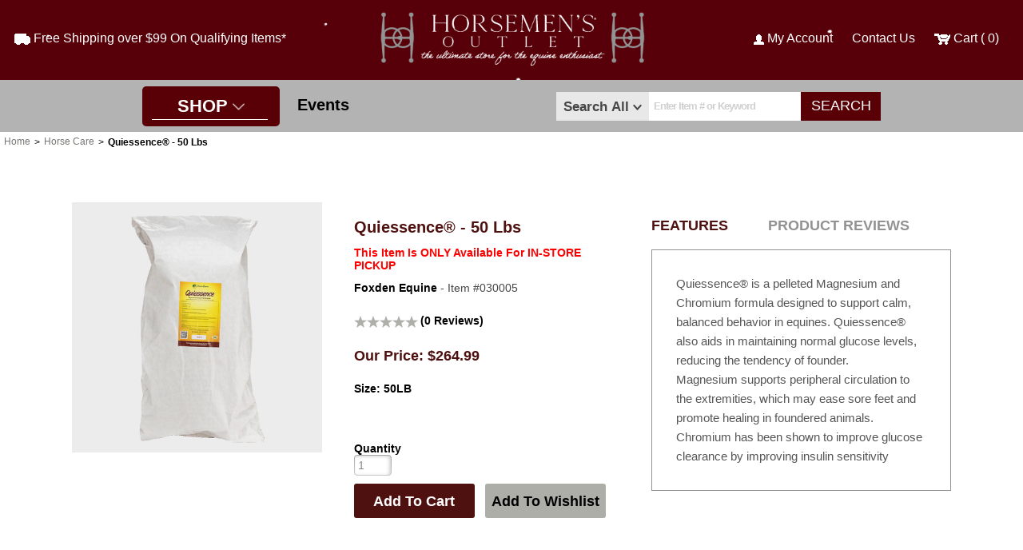

--- FILE ---
content_type: text/html;charset=UTF-8
request_url: https://www.horsemensoutletnj.com/foxden-equine/quiessence-50-lbs-29081
body_size: 17815
content:

<!doctype html>
<html lang="en" itemscope itemtype="http://schema.org/Product">

<head>
	<meta charset="utf-8"  />
	<title>Quiessence® - 50 Lbs</title>
	<meta name="keywords" content="" >
	<meta name="description" content="" >
	<meta http-equiv="Content-Type" content="text/html; charset=utf-8" >
    <meta name="viewport" content="width=device-width, initial-scale=1.0">
	<link rel="shortcut icon" href="/fevicon.ico" >
    
    <link rel="canonical" href=" https://www.horsemensoutletnj.com/foxden-equine/quiessence-50-lbs-29081" ><link rel="alternate" media="only screen and (max-width: 640px)" href=" https://www.horsemensoutletnj.com/mobile/products.cfm/29081/name/quiessence®-50-lbs" > 
	
	
	<link rel="stylesheet" type="text/css" href="slideshow_style.css">
	<script type="text/javascript" src="jquery.js"></script>
	<script type="text/javascript" src="slideshow_effect.js"></script>


	
    	
		<meta property="og:site_name" content="Horsemen's Outlet"/>
		<meta property="og:title" content="Quiessence® - 50 Lbs" />
		<meta property="og:description" content="

Quiessence&reg; is a pelleted Magnesium and Chromium formula designed to support calm, balanced behavior in equines. Quiessence&reg; also aids in maintaining normal glucose levels, reducing the tendency of founder.

Magnesium supports peripheral circulation to the extremities, which may ease sore feet and promote healing in foundered animals. Chromium has been shown to improve glucose clearance by improving insulin sensitivity
" />
		<meta propetry="og:image" content=" https://www.horsemensoutletnj.com/prodimages/7385-DEFAULT-s.jpg" />
		<meta propetry="og:url" content=" https://www.horsemensoutletnj.com/foxden-equine/quiessence-50-lbs-29081" />
		<link rel="image_src" href=" https://www.horsemensoutletnj.com/prodimages/7385-DEFAULT-s.jpg" />
		
		<meta itemprop="name" content="Quiessence® - 50 Lbs" />
		<meta itemprop="description" content="

Quiessence&reg; is a pelleted Magnesium and Chromium formula designed to support calm, balanced behavior in equines. Quiessence&reg; also aids in maintaining normal glucose levels, reducing the tendency of founder.

Magnesium supports peripheral circulation to the extremities, which may ease sore feet and promote healing in foundered animals. Chromium has been shown to improve glucose clearance by improving insulin sensitivity
" />
		<meta itemprop="image" content=" https://www.horsemensoutletnj.com/prodimages/7385-DEFAULT-s.jpg" />
	
	
	<link rel="stylesheet" href="/css/default.css?v=0.0005">
	<link rel="stylesheet" media="all" href="/css/init.css?v=0.0049" />
	<link rel="stylesheet" href="/css/slick.css">
	<link rel="stylesheet" href="/css/slick-theme.css">
	<link rel="stylesheet" href="/css/horsemensoutlet.css?v=0.00301">
	

	<!--[if lt IE 9]><script src="https://html5shim.googlecode.com/svn/trunk/html5.js"></script><![endif]-->
	

	

    
    <script>
	(function(i,s,o,g,r,a,m){i['GoogleAnalyticsObject']=r;i[r]=i[r]||function(){
	(i[r].q=i[r].q||[]).push(arguments)},i[r].l=1*new Date();a=s.createElement(o),
	m=s.getElementsByTagName(o)[0];a.async=1;a.src=g;m.parentNode.insertBefore(a,m)
	})(window,document,'script','//www.google-analytics.com/analytics.js','ga');
	
	ga('create', 'UA-85516766-1', 'auto');
	ga('send', 'pageview');
	</script>
    
    
	<script async defer src="//survey.g.doubleclick.net/async_survey?site=bynarspewvdbpuyyrukzsqvp64"></script> 
    <script src="https://www.google.com/recaptcha/api.js"></script>

</head>


<body>
	<div id="mainContent" style="background:#fff;">    
    	<!-- **** OVERSIZED BANNER HOLDER **** -->
        
		
	



		<!-- **** START CONTENT HOLDER ***** -->
		
		
		
			<section id="contentHolder"  >
		
		
			
	
        <div class="breadCrumbs">
        <a href=" https://www.horsemensoutletnj.com/" title='Home'>Home</a>		
		
         <span class="seperator">&gt;</span>
		<a href=" https://www.horsemensoutletnj.com/horse-care" title="Shop Horse Care products">horse care</a>
		
		
		<span class="seperator">&gt;</span>
		<span class='active'>quiessence® - 50 lbs </span>
        </div>
        <section id="contentHolder">
            <section id="products2Wrapper">
                    
                <section id="products2-image-alt-views">		
                    
                    <article id="productContainer">
                        
                            <a id="zoomer" href=" https://www.horsemensoutletnj.com/prodimages/7385-DEFAULT-l.jpg" class="mainImage MagicZoomPlus" rel="zoom-fade:true; zoom-position:inner; zoom-fade-in-speed:800; zoom-fade-out-speed:400; zoom-width:300px; zoom-height:300px;"  >
                            <img itemprop="image" class="prodImage" src=" https://www.horsemensoutletnj.com/prodimages/7385-DEFAULT-l.jpg" alt=" Quiessence ®- 50 Lbs" />
                            </a>
                        	
                    </article>
                    
		
                    
                    
                    <aside id="alternateViews">	
		                <div id="altImgSliderInner" style="width:100%;"> 
                            
                            
                            
		                </div><!--End altImgSliderInner-->
		            </aside><!--End alternateViews--> 
		                  
                                         
                </section>
                                 
                

                

                <section id="purchasing">
                    <p id="name" itemprop="name">Quiessence® - 50 Lbs</p>		
                    	
                        <p id="itemNum" style="color:red; font-weight:bold;"> This Item is ONLY available for IN-STORE PICKUP</p>		
                    
    
                    <p id="itemNum">
                        
                            <a href=" https://www.horsemensoutletnj.com/horse-care/browse/brand/foxden-equine"><strong> Foxden Equine </strong></a>
                            -  
                        
                        Item #030005
                    </p>

                    
                    <p id="review">
                        <a href=" https://www.horsemensoutletnj.com/index.cfm?action=PRODUCTREVIEW&style_id=29081" target="review_popup" onclick="window.open(' https://www.horsemensoutletnj.com/index.cfm?action=PRODUCTREVIEW&style_id=29081','review_popup','scrollbars=yes,resizable=yes,width=590,height=790,left=200,top=24')" class="stars">
                            <img src=" https://www.horsemensoutletnj.com/images/star_off.png" /><img src=" https://www.horsemensoutletnj.com/images/star_off.png" /><img src=" https://www.horsemensoutletnj.com/images/star_off.png" /><img src=" https://www.horsemensoutletnj.com/images/star_off.png" /><img src=" https://www.horsemensoutletnj.com/images/star_off.png" />
                        </a>
                        <strong>(0 Reviews)</strong>
                    </p>

                    
                    <p id="pricing">

                   
                       
                       

                         
                        
                             <span id="price">Our Price: $264.99</span>
                        
                    </p>	

                    		
                    
    
                    <input name="idVal" id="idVal" type="hidden" value="29081">
                    <input name="sizVal" id="sizVal" type="hidden" value="NULL">
                    <input name="attr1Val" id="attr1Val" type="hidden" value="NULL">
                    <input name="attr2Val" id="attr2Val" type="hidden" value="NULL">
                    <input name="qtyVal" id="qtyVal" type="hidden" value="1">
                    <input name="modeVal" id="modeVal" type="hidden" value="FULL">
                    <input name="packageVal" id="packageVal" type="hidden" value="NO">
                    <div id="atcHolder">
                        
				<section class='select-inputs'>
					<div class="noSelection">
						
							<p class="itemDets"><strong>Size: 50LB</strong> </p>

							
                	</div>
            
						<div class="qtyFormSpace">
							<form class='qty-form' method="post" action="" id="productOptions29081" name="productOptions29081">
								<input type="hidden" id="style_id" value="29081" name="style_id">
								<input type="hidden" id="siz" name="siz" value="24613">
								<input type="hidden" id="attr1" name="attr1" value="NULL">
								<input type="hidden" id="attr2" name="attr2" value="NULL">
											
								
									<input type="hidden" id="package" name="package" value="0">
								
								<div id="attributes">
									<label class="qtyLabel" for="QTY">Quantity</label>
									<input type="text" pattern="[-0-9]+" placeholder="1" value="1" id="qty29081" name="qty" class="qtyInput">
								</div>
								
                        	</form>
                 		</div>
					
						
						
						<div id="addToHolder">
							
							
								<a class="btn addToCart" id="addToCart29081" href=" https://www.horsemensoutletnj.com/index.cfm?action=ADDTOCART&style_id=29081&siz=24613&attr1=NULL&attr2=NULL&qty=1&random=4987" target="_parent">Add To Cart</a>
							
									<a class="btn atcButton addToWishList" id=""  href="" onclick="parent.window.location=' https://www.horsemensoutletnj.com/login.cfm?goto=product29081';">Add To Wishlist
								
								</a>
							
						</div>					
					
                    </div>

                         
                </section> 
    
		        
                <div id="tabContainer">
                    <ul id="tabNav">
                        <li class="active" id="descriptionTab">Features</li>
                        
                        <li id="specsTab">Product Reviews</li>                          
                    </ul>
                    <div id="tabScrollContainer">
                        
                        <div class="descriptionTab" itemprop="description" style="display: block;">            	
                        

<p>Quiessence&reg; is a pelleted Magnesium and Chromium formula designed to support calm, balanced behavior in equines. Quiessence&reg; also aids in maintaining normal glucose levels, reducing the tendency of founder.</p>

<p>Magnesium supports peripheral circulation to the extremities, which may ease sore feet and promote healing in foundered animals. Chromium has been shown to improve glucose clearance by improving insulin sensitivity</p>
	
                                                     
                                                   
                                                  
                                                   <p></p>
                     


                        
                    </div>
                    				
                    
                
                    
                    <div class="reviewsTab">            	
                        
                            <p class="infoTXT">
                                No reviews have been written for this product.<br />Be the first one! &nbsp;&ndash;
                                <a href=" https://www.horsemensoutletnj.com/index.cfm?action=PRODUCTREVIEW&style_id=29081" target="review_popup" onclick="window.open(' https://www.horsemensoutletnj.com/index.cfm?action=PRODUCTREVIEW&style_id=29081','review_popup','scrollbars=yes,resizable=yes,width=466,height=810,left=10,top=10')">Write a Review</a>
                            </p>
                        	
                    </div>              
                </div>        
            </section>
              

            
            
                <aside class="inner-container weRecommendCart">
                    <div class="ymalTitle">You Might Like</div>
                    
          <!-- **** START FEATURED ITEMS **** --> 	  
          <div id="weRecommendProductsInner">
          <div class="grid-2-column-row grid-4"> 


<!-- **** PRODUCT LISTING **** -->
<article class="productListing ">

<!-- ICONS -->





<!-- IMAGE -->
<a class="product" href=" https://www.horsemensoutletnj.com/foxden-equine/quiessence-14-lbs-pail-29082" title="Quiessence® - 14 Lbs Pail" >

	
	&nbsp;
	
	
	

	<span class="image">
	
		
            <img src=" https://www.horsemensoutletnj.com/prodimages/7021-DEFAULT-m.jpg" alt="Quiessence® - 14 Lbs Pail" />
        
		
		
		
		
		
    </span>
<!-- IMAGE -->


	
	<span class="name">
	
	
	
    	Quiessence® - 14 Lbs Pail

    </span>
	
	
	
	<span class="brand" style="color:#a8723a;">
    	FOXDEN EQUINE
		
		
		
    </span>
	
	
	
	
	
	
     

    
    <!-- PRICE -->
    <span class="pricing">

	
                       

						 

						 
        	
			<strong class="itemPrice">$89.99</strong>  
        
		
	</span>	
	
	<br />
	
    </a> 
    
	
	<br class="all" />	
</article>



<!-- **** PRODUCT LISTING **** -->
<article class="productListing ">

<!-- ICONS -->





<!-- IMAGE -->
<a class="product" href=" https://www.horsemensoutletnj.com/horze/cool-relief-therapy-ice-wrap-178200" title="Cool Relief Therapy Ice Wrap" >

	
	&nbsp;
	
	
	

	<span class="image">
	
		
            <img src=" https://www.horsemensoutletnj.com/prodimages/17134-DEFAULT-m.jpg" alt="Cool Relief Therapy Ice Wrap" />
        
		
		
		
		
		
    </span>
<!-- IMAGE -->


	
	<span class="name">
	
	
	
    	Cool Relief Therapy Ice Wrap

    </span>
	
	
	
	<span class="brand" style="color:#a8723a;">
    	Horze
		
		
		
    </span>
	
	
	
	
	
	
     

    
    <!-- PRICE -->
    <span class="pricing">

	
                       

						 

						 
        	
			<strong class="itemPrice">$59.99</strong>  
        
		
	</span>	
	
	<br />
	
    </a> 
    
	
	<br class="all" />	
</article>



<!-- **** PRODUCT LISTING **** -->
<article class="productListing third ">

<!-- ICONS -->





<!-- IMAGE -->
<a class="product" href=" https://www.horsemensoutletnj.com/leovet/silkcare-conditioner-spray-500ml-103204" title="Silkcare Conditioner Spray - 500mL" >

	
	&nbsp;
	
	
	

	<span class="image">
	
		
            <img src=" https://www.horsemensoutletnj.com/prodimages/4035-DEFAULT-m.jpg" alt="Silkcare Conditioner Spray - 500mL" />
        
		
		
		
		
		
    </span>
<!-- IMAGE -->


	
	<span class="name">
	
	
	
    	Silkcare Conditioner Spray - 500mL

    </span>
	
	
	
	<span class="brand" style="color:#a8723a;">
    	LEOVET
		
		
		
    </span>
	
	
	
	
	
	
     

    
    <!-- PRICE -->
    <span class="pricing">

	
                       

						 

						 
        	
			<strong class="itemPrice">$22.95</strong>  
        
		
	</span>	
	
	<br />
	
    </a> 
    
	
	<br class="all" />	
</article>



<!-- **** PRODUCT LISTING **** -->
<article class="productListing fourth">

<!-- ICONS -->





<!-- IMAGE -->
<a class="product" href=" https://www.horsemensoutletnj.com/jacks/jacks-braiding-bands-35425" title="Jack's Braiding Bands" >

	
	<span class="badge badge-danger badge-shadow"> 5 Colors Available</span>
	
	
	

	<span class="image">
	
		
            <img src=" https://www.horsemensoutletnj.com/prodimages/1016-DEFAULT-m.jpg" alt="Jack's Braiding Bands" />
        
		
		
		
		
		
    </span>
<!-- IMAGE -->


	
	<span class="name">
	
	
	
    	Jack's Braiding Bands

    </span>
	
	
	
	<span class="brand" style="color:#a8723a;">
    	Jacks
		
		
		
    </span>
	
	
	
	
	
	
     

    
    <!-- PRICE -->
    <span class="pricing">

	
                       

						 

						 
        	
			<strong class="itemPrice">$5.99</strong>  
        
		
	</span>	
	
	<br />
	
    </a> 
    
	
	<br class="all" />	
</article>
</div> 
          </div>
          <!-- **** END FEATURED ITEMS **** -->
        
                </aside>
            

<style>
  a#logo img {max-width:100%;/*visibility:hidden;*/}

  @media (min-width: 992px) {
    a#logo {margin:0 auto;max-width:340px;}
  }

  @media (max-width:991px) {
    #innerHeader-container {background-repeat:no-repeat !important; background-size: cover !important;}
    a#logo {margin:0 auto;max-width:251px;}
  }
</style>

 <br clear="all" />
  </section>
  <!-- **** END CONTENT HOLDER **** -->
  </div>
  <!-- **** HEADER **** -->
  
 <header style=""> 
  <div id="cartDrpDown"></div>	
  
  
  
  
   
  
   <section id="innerHeader-container"  
  style="background:url(/cms/default/assets/Image/Snowing-Header-Long-25.gif); background-position:center; background-repeat:no-repeat; background-size:cover;"> 
  
  
  
    <div class="d-lg-flex justify-lg-center align-items-center px-lg-4 py-4 py-lg-0 header-container">
      <div class="col-lg-4 d-flex justify-content-center justify-lg-flex-start header-left">
        <a class="header-link" href="/info/free-shipping"><img src="/images/hp_shipping_icon_white.png" /> Free Shipping <span>over $99 On Qualifying Items*</span> </a>
      </div>
      <div class="col-lg-4 d-flex justify-content-center py-4 py-lg-0 header-middle">
        <a id="logo" class="py-3" href=" https://www.horsemensoutletnj.com/"  title="">
		
    <img class="bigLogo"alt="" src="/cms/default/assets/Image/horsemens_outlet_logo.png" " 466px;  100px;" /> <img class="smallLogo"alt="" src="/cms/default/assets/Image/horsemens_outlet_logo.png" " 466px;  100px;" /> 
    
        </a>
      </div>
      <div class="col-lg-4 d-flex justify-lg-flex-end justify-between header-right">
        <div class="px-3"><a class="header-link" href="/myaccount/home"><img alt="" src="/cms/default/assets/Image/hp_account_icon_white.png" style="width: 13px; height: 13px;" /> My Account</a></div>
        <div class="px-3 d-none d-lg-block"><a class="header-link" href="info/contact-us">Contact Us</a></div>
        <div class="px-3"><a class="header-link" href="javascript:;" id="cartDropDown"><img alt="" src="/cms/default/assets/Image/hp_cart_icon_white.png" style="width: 20px; height: 14px;" /> <span id="headerQty"> Cart ( 0) </span></a></div>
      </div>
    </div>
  </section>

	
   

   
	
        <div id="nav-container" style="background:#B3B3B3 !important;"> 

       

   
	
	 
			<nav>
			
			
	  
	  <a id="mobileMenu" href="javascript:;"></a> 

    
    

       <a  href="javascript:;" rel="taxonomy1" class="main">SHOP <img src="/images/down-chevron.png" alt="" border="0" width="15px"/> <span class="rullar"></span></a>
 


	    
        <section id="dropDown">
          <div id="taxonomy1">
            <ul>
              
                <li>
                
                 
                <a class="deptMenu" href=" https://www.horsemensoutletnj.com/canine" title="Shop Canine Products">Canine</a>
               <ul class="mainMenuInner">
                    
                              
                      
                                  <li><a class="typMenu" href=" https://www.horsemensoutletnj.com/canine-collars-leashes" title="Shop Canine Collars & Leashes Products">Collars & Leashes</a>
                         
                                      
                                    </li>
                     
                              
                      
                                  <li><a class="typMenu" href=" https://www.horsemensoutletnj.com/canine-beds" title="Shop Canine Dog Beds Products">Dog Beds</a>
                         
                                      
                                    </li>
                     
                              
                      
                                  <li><a class="typMenu" href=" https://www.horsemensoutletnj.com/canine-coats" title="Shop Canine Dog Coats Products">Dog Coats</a>
                         
                                      
                                    </li>
                     
                              
                      
                                  <li><a class="typMenu" href=" https://www.horsemensoutletnj.com/dog-toys" title="Shop Canine Dog Toys Products">Dog Toys</a>
                         
                                      
                                    </li>
                     
                              
                      
                                  <li><a class="typMenu" href=" https://www.horsemensoutletnj.com/dog-treats" title="Shop Canine Dog Treats Products">Dog Treats</a>
                         
                                      
                                    </li>
                     
                              
                  </ul>
                        
                </li>
              
                <li>
                
                 
                <a class="deptMenu" href=" https://www.horsemensoutletnj.com/clearance-items" title="Shop Clearance Products">Clearance</a>
               
                </li>
              
                <li>
                
                 
                <a class="deptMenu" href=" https://www.horsemensoutletnj.com/tack" title="Shop English Tack Products">English Tack</a>
               <ul class="mainMenuInner">
                    
                              
                      
                                  <li><a class="typMenu" href=" https://www.horsemensoutletnj.com/tack-bit-accessories" title="Shop English Tack Bit Accessories Products">Bit Accessories</a>
                         
                                      
                                    </li>
                     
                              
                      
                                  <li><a class="typMenu" href=" https://www.horsemensoutletnj.com/tack-bits" title="Shop English Tack Bits Products">Bits</a>
                         
                                      
                              
                                              <ul class="subMenuInner">
                            
                                                  
                            
                                                      <li><a class="subtypMenu" href=" https://www.horsemensoutletnj.com/tack-bits-baucher" title="Shop English Tack Bits Baucher Products">Baucher</a> 
                              

                                                        

                                                       


                                                                       



                                                        
                                                      </li>
                                                  
                                                  
                            
                                                      <li><a class="subtypMenu" href=" https://www.horsemensoutletnj.com/tack-bits-bradoon" title="Shop English Tack Bits Bradoon Products">Bradoon</a> 
                              

                                                        

                                                       


                                                                       



                                                        
                                                      </li>
                                                  
                                                  
                            
                                                      <li><a class="subtypMenu" href=" https://www.horsemensoutletnj.com/tack-bits-combo" title="Shop English Tack Bits Combination Products">Combination</a> 
                              

                                                        

                                                       


                                                                       



                                                        
                                                      </li>
                                                  
                                                  
                            
                                                      <li><a class="subtypMenu" href=" https://www.horsemensoutletnj.com/tack-bits-dring" title="Shop English Tack Bits D Ring Products">D Ring</a> 
                              

                                                        

                                                       


                                                                       



                                                        
                                                      </li>
                                                  
                                                  
                            
                                                      <li><a class="subtypMenu" href=" https://www.horsemensoutletnj.com/tack-bits-eggbutt" title="Shop English Tack Bits Eggbutt Products">Eggbutt</a> 
                              

                                                        

                                                       


                                                                       



                                                        
                                                      </li>
                                                  
                                                  
                            
                                                      <li><a class="subtypMenu" href=" https://www.horsemensoutletnj.com/tack-bits-elevator" title="Shop English Tack Bits Elevator Products">Elevator</a> 
                              

                                                        

                                                       


                                                                       



                                                        
                                                      </li>
                                                  
                                                  
                            
                                                      <li><a class="subtypMenu" href=" https://www.horsemensoutletnj.com/tack-bits-fullcheek" title="Shop English Tack Bits Full Cheek Products">Full Cheek</a> 
                              

                                                        

                                                       


                                                                       



                                                        
                                                      </li>
                                                  
                                                  
                            
                                                      <li><a class="subtypMenu" href=" https://www.horsemensoutletnj.com/tack-bits-gag" title="Shop English Tack Bits Gag Products">Gag</a> 
                              

                                                        

                                                       


                                                                       



                                                        
                                                      </li>
                                                  
                                                  
                            
                                                      <li><a class="subtypMenu" href=" https://www.horsemensoutletnj.com/tack-bits-hackamore" title="Shop English Tack Bits Hackamore Products">Hackamore</a> 
                              

                                                        

                                                       


                                                                       



                                                        
                                                      </li>
                                                  
                                                  
                            
                                                      <li><a class="subtypMenu" href=" https://www.horsemensoutletnj.com/tack-bits-kimberwicke" title="Shop English Tack Bits Kimberwicke Products">Kimberwicke</a> 
                              

                                                        

                                                       


                                                                       



                                                        
                                                      </li>
                                                  
                                                  
                            
                                                      <li><a class="subtypMenu" href=" https://www.horsemensoutletnj.com/tack-bits-loosering" title="Shop English Tack Bits Loose Ring Products">Loose Ring</a> 
                              

                                                        

                                                       


                                                                       



                                                        
                                                      </li>
                                                  
                                                  
                            
                                                      <li><a class="subtypMenu" href=" https://www.horsemensoutletnj.com/tack-bits-pelham" title="Shop English Tack Bits Pelham Products">Pelham</a> 
                              

                                                        

                                                       


                                                                       



                                                        
                                                      </li>
                                                  
                                                  
                            
                                                      <li><a class="subtypMenu" href=" https://www.horsemensoutletnj.com/tack-bits-weymouth" title="Shop English Tack Bits Weymouth Products">Weymouth</a> 
                              

                                                        

                                                       


                                                                       



                                                        
                                                      </li>
                                                  
                                                  
                          
                                              </ul>
                                          
                                          
                                    </li>
                     
                              
                      
                                  <li><a class="typMenu" href=" https://www.horsemensoutletnj.com/tack-breastplates-martingales" title="Shop English Tack Breastplates & Martingales Products">Breastplates & Martingales</a>
                         
                                      
                              
                                              <ul class="subMenuInner">
                            
                                                  
                            
                                                      <li><a class="subtypMenu" href=" https://www.horsemensoutletnj.com/brestplates-marts-breastplates" title="Shop English Tack Breastplates & Martingales Breastplates Products">Breastplates</a> 
                              

                                                        

                                                       


                                                                       



                                                        
                                                      </li>
                                                  
                                                  
                            
                                                      <li><a class="subtypMenu" href=" https://www.horsemensoutletnj.com/brestplates-marts-martingales" title="Shop English Tack Breastplates & Martingales Martingales  Products">Martingales </a> 
                              

                                                        

                                                       


                                                                       



                                                        
                                                      </li>
                                                  
                                                  
                          
                                              </ul>
                                          
                                          
                                    </li>
                     
                              
                      
                                  <li><a class="typMenu" href=" https://www.horsemensoutletnj.com/tack-bridles-reins" title="Shop English Tack Bridles & Reins Products">Bridles & Reins</a>
                         
                                      
                              
                                              <ul class="subMenuInner">
                            
                                                  
                            
                                                      <li><a class="subtypMenu" href=" https://www.horsemensoutletnj.com/tack-bridles-bags" title="Shop English Tack Bridles & Reins Bridle Bags Products">Bridle Bags</a> 
                              

                                                        

                                                       


                                                                       



                                                        
                                                      </li>
                                                  
                                                  
                            
                                                      <li><a class="subtypMenu" href=" https://www.horsemensoutletnj.com/tack-bridles-dressage" title="Shop English Tack Bridles & Reins Dressage Products">Dressage</a> 
                              

                                                        

                                                       


                                                                       



                                                        
                                                      </li>
                                                  
                                                  
                            
                                                      <li><a class="subtypMenu" href=" https://www.horsemensoutletnj.com/tack-bridles-hj" title="Shop English Tack Bridles & Reins Hunter/Jumper Products">Hunter/Jumper</a> 
                              

                                                        

                                                       


                                                                       



                                                        
                                                      </li>
                                                  
                                                  
                            
                                                      <li><a class="subtypMenu" href=" https://www.horsemensoutletnj.com/tack-bridles-acc" title="Shop English Tack Bridles & Reins Parts & Accessories Products">Parts & Accessories</a> 
                              

                                                        

                                                       


                                                                       



                                                        
                                                      </li>
                                                  
                                                  
                            
                                                      <li><a class="subtypMenu" href=" https://www.horsemensoutletnj.com/tack-bridles-reins" title="Shop English Tack Bridles & Reins Reins Products">Reins</a> 
                              

                                                        

                                                       


                                                                       



                                                        
                                                      </li>
                                                  
                                                  
                          
                                              </ul>
                                          
                                          
                                    </li>
                     
                              
                      
                                  <li><a class="typMenu" href=" https://www.horsemensoutletnj.com/tack-girths" title="Shop English Tack Girths Products">Girths</a>
                         
                                      
                              
                                              <ul class="subMenuInner">
                            
                                                  
                            
                                                      <li><a class="subtypMenu" href=" https://www.horsemensoutletnj.com/tack-girths-dressage" title="Shop English Tack Girths Dressage Girths Products">Dressage Girths</a> 
                              

                                                        

                                                       


                                                                       



                                                        
                                                      </li>
                                                  
                                                  
                            
                                                      <li><a class="subtypMenu" href=" https://www.horsemensoutletnj.com/tack-girths-hj" title="Shop English Tack Girths Hunter/Jumper Products">Hunter/Jumper</a> 
                              

                                                        

                                                       


                                                                       



                                                        
                                                      </li>
                                                  
                                                  
                          
                                              </ul>
                                          
                                          
                                    </li>
                     
                              
                      
                                  <li><a class="typMenu" href=" https://www.horsemensoutletnj.com/tack-haltersandleads" title="Shop English Tack Halters & Leads Products">Halters & Leads</a>
                         
                                      
                              
                                              <ul class="subMenuInner">
                            
                                                  
                            
                                                      <li><a class="subtypMenu" href=" https://www.horsemensoutletnj.com/tack-halters-grazing-muzzles" title="Shop English Tack Halters & Leads Grazing Muzzles Products">Grazing Muzzles</a> 
                              

                                                        

                                                       


                                                                       



                                                        
                                                      </li>
                                                  
                                                  
                            
                                                      <li><a class="subtypMenu" href=" https://www.horsemensoutletnj.com/tack-halters-leads" title="Shop English Tack Halters & Leads Leads Products">Leads</a> 
                              

                                                        

                                                       


                                                                       



                                                        
                                                      </li>
                                                  
                                                  
                            
                                                      <li><a class="subtypMenu" href=" https://www.horsemensoutletnj.com/tack-halters-leather" title="Shop English Tack Halters & Leads Leather Products">Leather</a> 
                              

                                                        

                                                       


                                                                       



                                                        
                                                      </li>
                                                  
                                                  
                            
                                                      <li><a class="subtypMenu" href=" https://www.horsemensoutletnj.com/tack-halters-nylon" title="Shop English Tack Halters & Leads Nylon Products">Nylon</a> 
                              

                                                        

                                                       


                                                                       



                                                        
                                                      </li>
                                                  
                                                  
                            
                                                      <li><a class="subtypMenu" href=" https://www.horsemensoutletnj.com/tack-halters-accessories" title="Shop English Tack Halters & Leads Parts, Accessories, Cribbing Products">Parts, Accessories, Cribbing</a> 
                              

                                                        

                                                       


                                                                       



                                                        
                                                      </li>
                                                  
                                                  
                          
                                              </ul>
                                          
                                          
                                    </li>
                     
                              
                      
                                  <li><a class="typMenu" href=" https://www.horsemensoutletnj.com/tack-boots-bandages" title="Shop English Tack Horse Boots & Bandages Products">Horse Boots & Bandages</a>
                         
                                      
                              
                                              <ul class="subMenuInner">
                            
                                                  
                            
                                                      <li><a class="subtypMenu" href=" https://www.horsemensoutletnj.com/tack-boots-bell-boots" title="Shop English Tack Horse Boots & Bandages Bell Boots Products">Bell Boots</a> 
                              

                                                        

                                                       


                                                                       



                                                        
                                                      </li>
                                                  
                                                  
                            
                                                      <li><a class="subtypMenu" href=" https://www.horsemensoutletnj.com/tack-boots-boots" title="Shop English Tack Horse Boots & Bandages Horse Boots Products">Horse Boots</a> 
                              

                                                        

                                                       


                                                                       



                                                        
                                                      </li>
                                                  
                                                  
                            
                                                      <li><a class="subtypMenu" href=" https://www.horsemensoutletnj.com/tack-boots-wraps" title="Shop English Tack Horse Boots & Bandages Wraps Products">Wraps</a> 
                              

                                                        

                                                       


                                                                       



                                                        
                                                      </li>
                                                  
                                                  
                          
                                              </ul>
                                          
                                          
                                    </li>
                     
                              
                      
                                  <li><a class="typMenu" href=" https://www.horsemensoutletnj.com/tack-leathercare" title="Shop English Tack Leather Care Products">Leather Care</a>
                         
                                      
                              
                                              <ul class="subMenuInner">
                            
                                                  
                            
                                                      <li><a class="subtypMenu" href=" https://www.horsemensoutletnj.com/tack-leather-care-boots" title="Shop English Tack Leather Care Boot Cleaners & Conditioners Products">Boot Cleaners & Conditioners</a> 
                              

                                                        

                                                       


                                                                       



                                                        
                                                      </li>
                                                  
                                                  
                            
                                                      <li><a class="subtypMenu" href=" https://www.horsemensoutletnj.com/tack-leather-care-cleaners-conditioners" title="Shop English Tack Leather Care Cleaners & Conditioners Products">Cleaners & Conditioners</a> 
                              

                                                        

                                                       


                                                                       



                                                        
                                                      </li>
                                                  
                                                  
                            
                                                      <li><a class="subtypMenu" href=" https://www.horsemensoutletnj.com/tack-leather-care-grip" title="Shop English Tack Leather Care Grip Products">Grip</a> 
                              

                                                        

                                                       


                                                                       



                                                        
                                                      </li>
                                                  
                                                  
                            
                                                      <li><a class="subtypMenu" href=" https://www.horsemensoutletnj.com/tack-leather-care-dye" title="Shop English Tack Leather Care Leather Dye Products">Leather Dye</a> 
                              

                                                        

                                                       


                                                                       



                                                        
                                                      </li>
                                                  
                                                  
                            
                                                      <li><a class="subtypMenu" href=" https://www.horsemensoutletnj.com/tack-leather-care-sponges" title="Shop English Tack Leather Care Sponges Products">Sponges</a> 
                              

                                                        

                                                       


                                                                       



                                                        
                                                      </li>
                                                  
                                                  
                            
                                                      <li><a class="subtypMenu" href=" https://www.horsemensoutletnj.com/tack-leather-care-brushes" title="Shop English Tack Leather Care Tools & Brushes Products">Tools & Brushes</a> 
                              

                                                        

                                                       


                                                                       



                                                        
                                                      </li>
                                                  
                                                  
                          
                                              </ul>
                                          
                                          
                                    </li>
                     
                              
                      
                                  <li><a class="typMenu" href=" https://www.horsemensoutletnj.com/tack-saddlepads" title="Shop English Tack Saddle Pads Products">Saddle Pads</a>
                         
                                      
                              
                                              <ul class="subMenuInner">
                            
                                                  
                            
                                                      <li><a class="subtypMenu" href=" https://www.horsemensoutletnj.com/all-purpose-pads" title="Shop English Tack Saddle Pads All-Purpose Products">All-Purpose</a> 
                              

                                                        

                                                       


                                                                       



                                                        
                                                      </li>
                                                  
                                                  
                            
                                                      <li><a class="subtypMenu" href=" https://www.horsemensoutletnj.com/close-contact" title="Shop English Tack Saddle Pads Close Contact Products">Close Contact</a> 
                              

                                                        

                                                       


                                                                       



                                                        
                                                      </li>
                                                  
                                                  
                            
                                                      <li><a class="subtypMenu" href=" https://www.horsemensoutletnj.com/dressage-pads" title="Shop English Tack Saddle Pads Dressage  Products">Dressage </a> 
                              

                                                        

                                                       


                                                                       



                                                        
                                                      </li>
                                                  
                                                  
                            
                                                      <li><a class="subtypMenu" href=" https://www.horsemensoutletnj.com/half-pads" title="Shop English Tack Saddle Pads Half Pads Products">Half Pads</a> 
                              

                                                        

                                                       


                                                                       



                                                        
                                                      </li>
                                                  
                                                  
                          
                                              </ul>
                                          
                                          
                                    </li>
                     
                              
                      
                                  <li><a class="typMenu" href=" https://www.horsemensoutletnj.com/tack-saddles" title="Shop English Tack Saddles Products">Saddles</a>
                         
                                      
                              
                                              <ul class="subMenuInner">
                            
                                                  
                            
                                                      <li><a class="subtypMenu" href=" https://www.horsemensoutletnj.com/tack-saddles-coverscarriers" title="Shop English Tack Saddles Covers & Carriers Products">Covers & Carriers</a> 
                              

                                                        

                                                       


                                                                       



                                                        
                                                      </li>
                                                  
                                                  
                            
                                                      <li><a class="subtypMenu" href=" https://www.horsemensoutletnj.com/tack-saddles-saddle-accessories" title="Shop English Tack Saddles Saddle Accessories Products">Saddle Accessories</a> 
                              

                                                        

                                                       


                                                                       



                                                        
                                                      </li>
                                                  
                                                  
                            
                                                      <li><a class="subtypMenu" href=" https://www.horsemensoutletnj.com/tack-saddles-saddles" title="Shop English Tack Saddles Saddles Products">Saddles</a> 
                              

                                                        

                                                       


                                                                       



                                                        
                                                      </li>
                                                  
                                                  
                          
                                              </ul>
                                          
                                          
                                    </li>
                     
                              
                      
                                  <li><a class="typMenu" href=" https://www.horsemensoutletnj.com/tack-stirrups" title="Shop English Tack Stirrup Leathers & Irons Products">Stirrup Leathers & Irons</a>
                         
                                      
                              
                                              <ul class="subMenuInner">
                            
                                                  
                            
                                                      <li><a class="subtypMenu" href=" https://www.horsemensoutletnj.com/tack-stirrups-irons" title="Shop English Tack Stirrup Leathers & Irons Stirrup Irons Products">Stirrup Irons</a> 
                              

                                                        

                                                       


                                                                       



                                                        
                                                      </li>
                                                  
                                                  
                            
                                                      <li><a class="subtypMenu" href=" https://www.horsemensoutletnj.com/tack-stirrups-leathers" title="Shop English Tack Stirrup Leathers & Irons Stirrup Leathers Products">Stirrup Leathers</a> 
                              

                                                        

                                                       


                                                                       



                                                        
                                                      </li>
                                                  
                                                  
                          
                                              </ul>
                                          
                                          
                                    </li>
                     
                              
                      
                                  <li><a class="typMenu" href=" https://www.horsemensoutletnj.com/studs" title="Shop English Tack Studs & Stud Accessories Products">Studs & Stud Accessories</a>
                         
                                      
                                    </li>
                     
                              
                      
                                  <li><a class="typMenu" href=" https://www.horsemensoutletnj.com/tack-trainingaids" title="Shop English Tack Training Aids Products">Training Aids</a>
                         
                                      
                              
                                              <ul class="subMenuInner">
                            
                                                  
                            
                                                      <li><a class="subtypMenu" href=" https://www.horsemensoutletnj.com/tack-trainingaids-lunging" title="Shop English Tack Training Aids Lunging Equipment Products">Lunging Equipment</a> 
                              

                                                        

                                                       


                                                                       



                                                        
                                                      </li>
                                                  
                                                  
                            
                                                      <li><a class="subtypMenu" href=" https://www.horsemensoutletnj.com/tack-trainingaids-spurstraps" title="Shop English Tack Training Aids Spur Straps Products">Spur Straps</a> 
                              

                                                        

                                                       


                                                                       



                                                        
                                                      </li>
                                                  
                                                  
                            
                                                      <li><a class="subtypMenu" href=" https://www.horsemensoutletnj.com/tack-trainingaids-spurs" title="Shop English Tack Training Aids Spurs Products">Spurs</a> 
                              

                                                        

                                                       


                                                                       



                                                        
                                                      </li>
                                                  
                                                  
                            
                                                      <li><a class="subtypMenu" href=" https://www.horsemensoutletnj.com/tack-trainingaids-whips-crops" title="Shop English Tack Training Aids Whips & Crops Products">Whips & Crops</a> 
                              

                                                        

                                                       


                                                                       



                                                        
                                                      </li>
                                                  
                                                  
                          
                                              </ul>
                                          
                                          
                                    </li>
                     
                              
                  </ul>
                        
                </li>
              
                <li>
                
                 
                <a class="deptMenu" href=" https://www.horsemensoutletnj.com/footwear" title="Shop Footwear & Chaps Products">Footwear & Chaps</a>
               <ul class="mainMenuInner">
                    
                              
                      
                                  <li><a class="typMenu" href=" https://www.horsemensoutletnj.com/footwear-accessories" title="Shop Footwear & Chaps Accessories Products">Accessories</a>
                         
                                      
                                    </li>
                     
                              
                      
                                  <li><a class="typMenu" href=" https://www.horsemensoutletnj.com/footwear-boot-bags" title="Shop Footwear & Chaps Boot Bags Products">Boot Bags</a>
                         
                                      
                                    </li>
                     
                              
                      
                                  <li><a class="typMenu" href=" https://www.horsemensoutletnj.com/footwear-casual" title="Shop Footwear & Chaps Casual Footwear Products">Casual Footwear</a>
                         
                                      
                                    </li>
                     
                              
                      
                                  <li><a class="typMenu" href=" https://www.horsemensoutletnj.com/footwear-dressboots" title="Shop Footwear & Chaps Dress Boots Products">Dress Boots</a>
                         
                                      
                                    </li>
                     
                              
                      
                                  <li><a class="typMenu" href=" https://www.horsemensoutletnj.com/footwear-fieldboots" title="Shop Footwear & Chaps Field Boots Products">Field Boots</a>
                         
                                      
                                    </li>
                     
                              
                      
                                  <li><a class="typMenu" href=" https://www.horsemensoutletnj.com/footwear-halfchaps" title="Shop Footwear & Chaps Half Chaps Products">Half Chaps</a>
                         
                                      
                                    </li>
                     
                              
                      
                                  <li><a class="typMenu" href=" https://www.horsemensoutletnj.com/footwear-paddockboots" title="Shop Footwear & Chaps Paddock Boots Products">Paddock Boots</a>
                         
                                      
                                    </li>
                     
                              
                      
                                  <li><a class="typMenu" href=" https://www.horsemensoutletnj.com/footwear-socks" title="Shop Footwear & Chaps Socks Products">Socks</a>
                         
                                      
                                    </li>
                     
                              
                      
                                  <li><a class="typMenu" href=" https://www.horsemensoutletnj.com/footwear-winter" title="Shop Footwear & Chaps Winter Boots Products">Winter Boots</a>
                         
                                      
                                    </li>
                     
                              
                      
                                  <li><a class="typMenu" href=" https://www.horsemensoutletnj.com/footwear-workboots" title="Shop Footwear & Chaps Work Boots Products">Work Boots</a>
                         
                                      
                                    </li>
                     
                              
                  </ul>
                        
                </li>
              
                <li>
                
                 <a class="deptMenu" href=" https://www.horsemensoutletnj.com/info/gift-cards" title="Shop Gift Cards Products">Gift Cards</a>
                
                </li>
              
                <li>
                
                 
                <a class="deptMenu" href=" https://www.horsemensoutletnj.com/gifts" title="Shop Gifts Products">Gifts</a>
               <ul class="mainMenuInner">
                    
                              
                      
                                  <li><a class="typMenu" href=" https://www.horsemensoutletnj.com/baby" title="Shop Gifts Baby Products">Baby</a>
                         
                                      
                                    </li>
                     
                              
                      
                                  <li><a class="typMenu" href=" https://www.horsemensoutletnj.com/gifts-books" title="Shop Gifts Books Products">Books</a>
                         
                                      
                              
                                              <ul class="subMenuInner">
                            
                                                  
                            
                                                      <li><a class="subtypMenu" href=" https://www.horsemensoutletnj.com/gifts-books-test-books" title="Shop Gifts Books Dressage Test Books Products">Dressage Test Books</a> 
                              

                                                        

                                                       


                                                                       



                                                        
                                                      </li>
                                                  
                                                  
                          
                                              </ul>
                                          
                                          
                                    </li>
                     
                              
                      
                                  <li><a class="typMenu" href=" https://www.horsemensoutletnj.com/gifts-cards-stationary" title="Shop Gifts Cards & Stationary Products">Cards & Stationary</a>
                         
                                      
                                    </li>
                     
                              
                      
                                  <li><a class="typMenu" href=" https://www.horsemensoutletnj.com/gifts-holiday" title="Shop Gifts Holiday Items Products">Holiday Items</a>
                         
                                      
                              
                                              <ul class="subMenuInner">
                            
                                                  
                            
                                                      <li><a class="subtypMenu" href=" https://www.horsemensoutletnj.com/gifts-holiday-wrapping" title="Shop Gifts Holiday Items Gift Wrap Products">Gift Wrap</a> 
                              

                                                        

                                                       


                                                                       



                                                        
                                                      </li>
                                                  
                                                  
                            
                                                      <li><a class="subtypMenu" href=" https://www.horsemensoutletnj.com/gifts-holiday-ornaments" title="Shop Gifts Holiday Items Ornaments Products">Ornaments</a> 
                              

                                                        

                                                       


                                                                       



                                                        
                                                      </li>
                                                  
                                                  
                          
                                              </ul>
                                          
                                          
                                    </li>
                     
                              
                      
                                  <li><a class="typMenu" href=" https://www.horsemensoutletnj.com/gifts-housewares" title="Shop Gifts Housewares Products">Housewares</a>
                         
                                      
                              
                                              <ul class="subMenuInner">
                            
                                                  
                            
                                                      <li><a class="subtypMenu" href=" https://www.horsemensoutletnj.com/gifts-housewares-candles" title="Shop Gifts Housewares Candles Products">Candles</a> 
                              

                                                        

                                                       


                                                                       



                                                        
                                                      </li>
                                                  
                                                  
                            
                                                      <li><a class="subtypMenu" href=" https://www.horsemensoutletnj.com/gifts-housewares-home-accents" title="Shop Gifts Housewares Home Accents Products">Home Accents</a> 
                              

                                                        

                                                       


                                                                       



                                                        
                                                      </li>
                                                  
                                                  
                            
                                                      <li><a class="subtypMenu" href=" https://www.horsemensoutletnj.com/gifts-housewares-linens" title="Shop Gifts Housewares Linens Products">Linens</a> 
                              

                                                        

                                                       


                                                                       



                                                        
                                                      </li>
                                                  
                                                  
                            
                                                      <li><a class="subtypMenu" href=" https://www.horsemensoutletnj.com/gifts-housewares-misc" title="Shop Gifts Housewares Miscellaneous Products">Miscellaneous</a> 
                              

                                                        

                                                       


                                                                       



                                                        
                                                      </li>
                                                  
                                                  
                            
                                                      <li><a class="subtypMenu" href=" https://www.horsemensoutletnj.com/gifts-housewares-plates-etc" title="Shop Gifts Housewares Plates & Dinnerware  Products">Plates & Dinnerware </a> 
                              

                                                        

                                                       


                                                                       



                                                        
                                                      </li>
                                                  
                                                  
                            
                                                      <li><a class="subtypMenu" href=" https://www.horsemensoutletnj.com/gifts-housewares-tumblers-mugs" title="Shop Gifts Housewares Tumblers & Mugs Products">Tumblers & Mugs</a> 
                              

                                                        

                                                       


                                                                       



                                                        
                                                      </li>
                                                  
                                                  
                          
                                              </ul>
                                          
                                          
                                    </li>
                     
                              
                      
                                  <li><a class="typMenu" href=" https://www.horsemensoutletnj.com/jewelry" title="Shop Gifts Jewelry Products">Jewelry</a>
                         
                                      
                                    </li>
                     
                              
                      
                                  <li><a class="typMenu" href=" https://www.horsemensoutletnj.com/gifts-accessories" title="Shop Gifts Personal Accessories Products">Personal Accessories</a>
                         
                                      
                              
                                              <ul class="subMenuInner">
                            
                                                  
                            
                                                      <li><a class="subtypMenu" href=" https://www.horsemensoutletnj.com/cell-phone-accessories" title="Shop Gifts Personal Accessories Cell Phone Accessories  Products">Cell Phone Accessories </a> 
                              

                                                        

                                                       


                                                                       



                                                        
                                                      </li>
                                                  
                                                  
                            
                                                      <li><a class="subtypMenu" href=" https://www.horsemensoutletnj.com/gifts-accessories-fashion" title="Shop Gifts Personal Accessories Fashion Accessories Products">Fashion Accessories</a> 
                              

                                                        

                                                       


                                                                       



                                                        
                                                      </li>
                                                  
                                                  
                            
                                                      <li><a class="subtypMenu" href=" https://www.horsemensoutletnj.com/gifts-accessories-hair" title="Shop Gifts Personal Accessories Hair Accessories Products">Hair Accessories</a> 
                              

                                                        

                                                       


                                                                       



                                                        
                                                      </li>
                                                  
                                                  
                            
                                                      <li><a class="subtypMenu" href=" https://www.horsemensoutletnj.com/gifts-accessories-handbags" title="Shop Gifts Personal Accessories Handbags & Wallets Products">Handbags & Wallets</a> 
                              

                                                        

                                                       


                                                                       



                                                        
                                                      </li>
                                                  
                                                  
                            
                                                      <li><a class="subtypMenu" href=" https://www.horsemensoutletnj.com/gifts-accessories-keychains-charms" title="Shop Gifts Personal Accessories Keychains & Charms Products">Keychains & Charms</a> 
                              

                                                        

                                                       


                                                                       



                                                        
                                                      </li>
                                                  
                                                  
                            
                                                      <li><a class="subtypMenu" href=" https://www.horsemensoutletnj.com/gifts-accessories-stickers" title="Shop Gifts Personal Accessories Stickers Products">Stickers</a> 
                              

                                                        

                                                       


                                                                       



                                                        
                                                      </li>
                                                  
                                                  
                          
                                              </ul>
                                          
                                          
                                    </li>
                     
                              
                      
                                  <li><a class="typMenu" href=" https://www.horsemensoutletnj.com/gifts-toys" title="Shop Gifts Toys Products">Toys</a>
                         
                                      
                                    </li>
                     
                              
                  </ul>
                        
                </li>
              
                <li>
                
                 
                <a class="deptMenu" href=" https://www.horsemensoutletnj.com/horse-care" title="Shop Horse Care Products">Horse Care</a>
               <ul class="mainMenuInner">
                    
                              
                      
                                  <li><a class="typMenu" href=" https://www.horsemensoutletnj.com/horse-care-coat" title="Shop Horse Care Coat Care Products">Coat Care</a>
                         
                                      
                                    </li>
                     
                              
                      
                                  <li><a class="typMenu" href=" https://www.horsemensoutletnj.com/feed-and-forage" title="Shop Horse Care Feed & Forage Products">Feed & Forage</a>
                         
                                      
                              
                                              <ul class="subMenuInner">
                            
                                                  
                            
                                                      <li><a class="subtypMenu" href=" https://www.horsemensoutletnj.com/livestock-feed" title="Shop Horse Care Feed & Forage Livestock Feed Products">Livestock Feed</a> 
                              

                                                        

                                                       


                                                                       



                                                        
                                                      </li>
                                                  
                                                  
                          
                                              </ul>
                                          
                                          
                                    </li>
                     
                              
                      
                                  <li><a class="typMenu" href=" https://www.horsemensoutletnj.com/horse-care-firstaid" title="Shop Horse Care First Aid Products">First Aid</a>
                         
                                      
                              
                                              <ul class="subMenuInner">
                            
                                                  
                            
                                                      <li><a class="subtypMenu" href=" https://www.horsemensoutletnj.com/horse-care-firstaid-legwraps" title="Shop Horse Care First Aid Leg Wraps Products">Leg Wraps</a> 
                              

                                                        

                                                       


                                                                       



                                                        
                                                      </li>
                                                  
                                                  
                            
                                                      <li><a class="subtypMenu" href=" https://www.horsemensoutletnj.com/horse-care-firstaid-legs" title="Shop Horse Care First Aid Liniments & Poultices Products">Liniments & Poultices</a> 
                              

                                                        

                                                       


                                                                       



                                                        
                                                      </li>
                                                  
                                                  
                          
                                              </ul>
                                          
                                          
                                    </li>
                     
                              
                      
                                  <li><a class="typMenu" href=" https://www.horsemensoutletnj.com/horse-care-fly-repellent" title="Shop Horse Care Fly Repellent Products">Fly Repellent</a>
                         
                                      
                                    </li>
                     
                              
                      
                                  <li><a class="typMenu" href=" https://www.horsemensoutletnj.com/horse-care-grooming" title="Shop Horse Care Grooming Supplies Products">Grooming Supplies</a>
                         
                                      
                              
                                              <ul class="subMenuInner">
                            
                                                  
                            
                                                      <li><a class="subtypMenu" href=" https://www.horsemensoutletnj.com/horse-care-grooming-braiding" title="Shop Horse Care Grooming Supplies Braiding Products">Braiding</a> 
                              

                                                        

                                                       


                                                                       



                                                        
                                                      </li>
                                                  
                                                  
                            
                                                      <li><a class="subtypMenu" href=" https://www.horsemensoutletnj.com/horse-care-grooming-brushes" title="Shop Horse Care Grooming Supplies Brushes, etc. Products">Brushes, etc.</a> 
                              

                                                        

                                                       


                                                                       



                                                        
                                                      </li>
                                                  
                                                  
                          
                                              </ul>
                                          
                                          
                                    </li>
                     
                              
                      
                                  <li><a class="typMenu" href=" https://www.horsemensoutletnj.com/horse-care-grooming-hoof" title="Shop Horse Care Hoof Care Products">Hoof Care</a>
                         
                                      
                                    </li>
                     
                              
                      
                                  <li><a class="typMenu" href=" https://www.horsemensoutletnj.com/horse-care-treats" title="Shop Horse Care Horse Treats Products">Horse Treats</a>
                         
                                      
                                    </li>
                     
                              
                      
                                  <li><a class="typMenu" href=" https://www.horsemensoutletnj.com/horse-care-supplements" title="Shop Horse Care Supplements Products">Supplements</a>
                         
                                      
                              
                                              <ul class="subMenuInner">
                            
                                                  
                            
                                                      <li><a class="subtypMenu" href=" https://www.horsemensoutletnj.com/breathing-aids" title="Shop Horse Care Supplements Breathing Aids Products">Breathing Aids</a> 
                              

                                                        

                                                       


                                                                       



                                                        
                                                      </li>
                                                  
                                                  
                            
                                                      <li><a class="subtypMenu" href=" https://www.horsemensoutletnj.com/calming" title="Shop Horse Care Supplements Calming Products">Calming</a> 
                              

                                                        

                                                       


                                                                       



                                                        
                                                      </li>
                                                  
                                                  
                            
                                                      <li><a class="subtypMenu" href=" https://www.horsemensoutletnj.com/digestion-and-gastric" title="Shop Horse Care Supplements Digestion & Gastric Products">Digestion & Gastric</a> 
                              

                                                        

                                                       


                                                                       



                                                        
                                                      </li>
                                                  
                                                  
                            
                                                      <li><a class="subtypMenu" href=" https://www.horsemensoutletnj.com/electrolytes" title="Shop Horse Care Supplements Electrolytes Products">Electrolytes</a> 
                              

                                                        

                                                       


                                                                       



                                                        
                                                      </li>
                                                  
                                                  
                            
                                                      <li><a class="subtypMenu" href=" https://www.horsemensoutletnj.com/hoof" title="Shop Horse Care Supplements Hoof  Products">Hoof </a> 
                              

                                                        

                                                       


                                                                       



                                                        
                                                      </li>
                                                  
                                                  
                            
                                                      <li><a class="subtypMenu" href=" https://www.horsemensoutletnj.com/insect-control" title="Shop Horse Care Supplements Insect Control Products">Insect Control</a> 
                              

                                                        

                                                       


                                                                       



                                                        
                                                      </li>
                                                  
                                                  
                            
                                                      <li><a class="subtypMenu" href=" https://www.horsemensoutletnj.com/joint-health" title="Shop Horse Care Supplements Joint Health Products">Joint Health</a> 
                              

                                                        

                                                       


                                                                       



                                                        
                                                      </li>
                                                  
                                                  
                            
                                                      <li><a class="subtypMenu" href=" https://www.horsemensoutletnj.com/overall-health" title="Shop Horse Care Supplements Overall Health Products">Overall Health</a> 
                              

                                                        

                                                       


                                                                       



                                                        
                                                      </li>
                                                  
                                                  
                            
                                                      <li><a class="subtypMenu" href=" https://www.horsemensoutletnj.com/pain-management" title="Shop Horse Care Supplements Pain Management  Products">Pain Management </a> 
                              

                                                        

                                                       


                                                                       



                                                        
                                                      </li>
                                                  
                                                  
                            
                                                      <li><a class="subtypMenu" href=" https://www.horsemensoutletnj.com/performance" title="Shop Horse Care Supplements Performance Products">Performance</a> 
                              

                                                        

                                                       


                                                                       



                                                        
                                                      </li>
                                                  
                                                  
                            
                                                      <li><a class="subtypMenu" href=" https://www.horsemensoutletnj.com/skin-and-coat-care" title="Shop Horse Care Supplements Skin & Coat Care Products">Skin & Coat Care</a> 
                              

                                                        

                                                       


                                                                       



                                                        
                                                      </li>
                                                  
                                                  
                            
                                                      <li><a class="subtypMenu" href=" https://www.horsemensoutletnj.com/weight-building" title="Shop Horse Care Supplements Weight Building  Products">Weight Building </a> 
                              

                                                        

                                                       


                                                                       



                                                        
                                                      </li>
                                                  
                                                  
                            
                                                      <li><a class="subtypMenu" href=" https://www.horsemensoutletnj.com/worming" title="Shop Horse Care Supplements Worming Products">Worming</a> 
                              

                                                        

                                                       


                                                                       



                                                        
                                                      </li>
                                                  
                                                  
                          
                                              </ul>
                                          
                                          
                                    </li>
                     
                              
                  </ul>
                        
                </li>
              
                <li>
                
                 
                <a class="deptMenu" href=" https://www.horsemensoutletnj.com/horse-clothing" title="Shop Horse Clothing Products">Horse Clothing</a>
               <ul class="mainMenuInner">
                    
                              
                      
                                  <li><a class="typMenu" href=" https://www.horsemensoutletnj.com/horse-clothing-blankets" title="Shop Horse Clothing Blankets Products">Blankets</a>
                         
                                      
                              
                                              <ul class="subMenuInner">
                            
                                                  
                            
                                                      <li><a class="subtypMenu" href=" https://www.horsemensoutletnj.com/horse-clothing-blankets-stable" title="Shop Horse Clothing Blankets Stable Blankets Products">Stable Blankets</a> 
                              

                                                        

                                                       


                                                                       



                                                        
                                                      </li>
                                                  
                                                  
                            
                                                      <li><a class="subtypMenu" href=" https://www.horsemensoutletnj.com/horse-clothing-blankets-to" title="Shop Horse Clothing Blankets Turnout Blankets Products">Turnout Blankets</a> 
                              

                                                        

                                                       


                                                                       



                                                        
                                                      </li>
                                                  
                                                  
                          
                                              </ul>
                                          
                                          
                                    </li>
                     
                              
                      
                                  <li><a class="typMenu" href=" https://www.horsemensoutletnj.com/horse-clothing-accessories" title="Shop Horse Clothing Clothing Accessories Products">Clothing Accessories</a>
                         
                                      
                                    </li>
                     
                              
                      
                                  <li><a class="typMenu" href=" https://www.horsemensoutletnj.com/horse-clothing-coolers-antisweats" title="Shop Horse Clothing Coolers & Anti-Sweats Products">Coolers & Anti-Sweats</a>
                         
                                      
                                    </li>
                     
                              
                      
                                  <li><a class="typMenu" href=" https://www.horsemensoutletnj.com/horse-clothing-fly" title="Shop Horse Clothing Fly Gear Products">Fly Gear</a>
                         
                                      
                              
                                              <ul class="subMenuInner">
                            
                                                  
                            
                                                      <li><a class="subtypMenu" href=" https://www.horsemensoutletnj.com/fly-bonnets" title="Shop Horse Clothing Fly Gear Fly Bonnets Products">Fly Bonnets</a> 
                              

                                                        

                                                       


                                                                       



                                                        
                                                      </li>
                                                  
                                                  
                            
                                                      <li><a class="subtypMenu" href=" https://www.horsemensoutletnj.com/horse-clothing-fly-boots" title="Shop Horse Clothing Fly Gear Fly Boots Products">Fly Boots</a> 
                              

                                                        

                                                       


                                                                       



                                                        
                                                      </li>
                                                  
                                                  
                            
                                                      <li><a class="subtypMenu" href=" https://www.horsemensoutletnj.com/horse-clothing-fly-masks" title="Shop Horse Clothing Fly Gear Fly Masks Products">Fly Masks</a> 
                              

                                                        

                                                       


                                                                       



                                                        
                                                      </li>
                                                  
                                                  
                            
                                                      <li><a class="subtypMenu" href=" https://www.horsemensoutletnj.com/horse-clothing-fly-sheets" title="Shop Horse Clothing Fly Gear Fly Sheets Products">Fly Sheets</a> 
                              

                                                        

                                                       


                                                                       



                                                        
                                                      </li>
                                                  
                                                  
                          
                                              </ul>
                                          
                                          
                                    </li>
                     
                              
                      
                                  <li><a class="typMenu" href=" https://www.horsemensoutletnj.com/horse-clothing-sheets" title="Shop Horse Clothing Sheets Products">Sheets</a>
                         
                                      
                              
                                              <ul class="subMenuInner">
                            
                                                  
                            
                                                      <li><a class="subtypMenu" href=" https://www.horsemensoutletnj.com/horse-clothing-sheets-stable" title="Shop Horse Clothing Sheets Stable Sheets Products">Stable Sheets</a> 
                              

                                                        

                                                       


                                                                       



                                                        
                                                      </li>
                                                  
                                                  
                            
                                                      <li><a class="subtypMenu" href=" https://www.horsemensoutletnj.com/horse-clothing-sheets-to" title="Shop Horse Clothing Sheets Turnout Sheets Products">Turnout Sheets</a> 
                              

                                                        

                                                       


                                                                       



                                                        
                                                      </li>
                                                  
                                                  
                          
                                              </ul>
                                          
                                          
                                    </li>
                     
                              
                  </ul>
                        
                </li>
              
                <li>
                
                 
                <a class="deptMenu" href=" https://www.horsemensoutletnj.com/clothing" title="Shop Riding Apparel & Clothing Products">Riding Apparel & Clothing</a>
               <ul class="mainMenuInner">
                    
                              
                      
                                  <li><a class="typMenu" href=" https://www.horsemensoutletnj.com/clothing-breeches-jods" title="Shop Riding Apparel & Clothing Breeches & Jods Products">Breeches & Jods</a>
                         
                                      
                              
                                              <ul class="subMenuInner">
                            
                                                  
                            
                                                      <li><a class="subtypMenu" href=" https://www.horsemensoutletnj.com/clothing-breeches-fullseat" title="Shop Riding Apparel & Clothing Breeches & Jods Full Seat Breeches Products">Full Seat Breeches</a> 
                              

                                                        

                                                       


                                                                       



                                                        
                                                      </li>
                                                  
                                                  
                            
                                                      <li><a class="subtypMenu" href=" https://www.horsemensoutletnj.com/clothing-jods" title="Shop Riding Apparel & Clothing Breeches & Jods Jodhpurs Products">Jodhpurs</a> 
                              

                                                        

                                                       


                                                                       



                                                        
                                                      </li>
                                                  
                                                  
                            
                                                      <li><a class="subtypMenu" href=" https://www.horsemensoutletnj.com/clothing-breeches-jods-kp" title="Shop Riding Apparel & Clothing Breeches & Jods Knee Patch Breeches Products">Knee Patch Breeches</a> 
                              

                                                        

                                                       


                                                                       



                                                        
                                                      </li>
                                                  
                                                  
                            
                                                      <li><a class="subtypMenu" href=" https://www.horsemensoutletnj.com/clothing-breeches-jods-winter" title="Shop Riding Apparel & Clothing Breeches & Jods Winter Breeches & Jods Products">Winter Breeches & Jods</a> 
                              

                                                        

                                                       


                                                                       



                                                        
                                                      </li>
                                                  
                                                  
                          
                                              </ul>
                                          
                                          
                                    </li>
                     
                              
                      
                                  <li><a class="typMenu" href=" https://www.horsemensoutletnj.com/clothing-casual" title="Shop Riding Apparel & Clothing Casual Clothing Products">Casual Clothing</a>
                         
                                      
                              
                                              <ul class="subMenuInner">
                            
                                                  
                            
                                                      <li><a class="subtypMenu" href=" https://www.horsemensoutletnj.com/clothing-casual-ls-tops" title="Shop Riding Apparel & Clothing Casual Clothing Long Sleeve Tops Products">Long Sleeve Tops</a> 
                              

                                                        

                                                       


                                                                       



                                                        
                                                      </li>
                                                  
                                                  
                            
                                                      <li><a class="subtypMenu" href=" https://www.horsemensoutletnj.com/clothing-casual-sssl-tops" title="Shop Riding Apparel & Clothing Casual Clothing Short + Sleeveless Tops Products">Short + Sleeveless Tops</a> 
                              

                                                        

                                                       


                                                                       



                                                        
                                                      </li>
                                                  
                                                  
                          
                                              </ul>
                                          
                                          
                                    </li>
                     
                              
                      
                                  <li><a class="typMenu" href=" https://www.horsemensoutletnj.com/clothing-accessories" title="Shop Riding Apparel & Clothing Clothing Accessories Products">Clothing Accessories</a>
                         
                                      
                              
                                              <ul class="subMenuInner">
                            
                                                  
                            
                                                      <li><a class="subtypMenu" href=" https://www.horsemensoutletnj.com/clothing-accessories-belts" title="Shop Riding Apparel & Clothing Clothing Accessories Belts Products">Belts</a> 
                              

                                                        

                                                       


                                                                       



                                                        
                                                      </li>
                                                  
                                                  
                            
                                                      <li><a class="subtypMenu" href=" https://www.horsemensoutletnj.com/clothing-accessories-gloves" title="Shop Riding Apparel & Clothing Clothing Accessories Gloves Products">Gloves</a> 
                              

                                                        

                                                       


                                                               

                                                               
                                                                
                                                                    <ul class="subMenuInner1">
                            
                                                                        
                            
                                                                            <li><a class="subtypMenu" href=" https://www.horsemensoutletnj.com/clothing-accessories-gloves-winter" 
                                                                            title="Shop Riding Apparel & Clothing Clothing Accessories Winter Gloves Products">Winter Gloves</a> </li>
                              
                                                                        

                                                                     </ul>
                                                                
                                                                   

                                                                        



                                                        
                                                      </li>
                                                  
                                                  
                            
                                                      <li><a class="subtypMenu" href=" https://www.horsemensoutletnj.com/clothing-accessories-hats-scarves" title="Shop Riding Apparel & Clothing Clothing Accessories Hats & Scarves Products">Hats & Scarves</a> 
                              

                                                        

                                                       


                                                                       



                                                        
                                                      </li>
                                                  
                                                  
                            
                                                      <li><a class="subtypMenu" href=" https://www.horsemensoutletnj.com/clothing-accessories-pins" title="Shop Riding Apparel & Clothing Clothing Accessories Pins Products">Pins</a> 
                              

                                                        

                                                       


                                                                       



                                                        
                                                      </li>
                                                  
                                                  
                          
                                              </ul>
                                          
                                          
                                    </li>
                     
                              
                      
                                  <li><a class="typMenu" href=" https://www.horsemensoutletnj.com/clothing-garment-bags-backpacks" title="Shop Riding Apparel & Clothing Garment Bags & Backpacks  Products">Garment Bags & Backpacks </a>
                         
                                      
                                    </li>
                     
                              
                      
                                  <li><a class="typMenu" href=" https://www.horsemensoutletnj.com/clothing-outerwear" title="Shop Riding Apparel & Clothing Outerwear Products">Outerwear</a>
                         
                                      
                              
                                              <ul class="subMenuInner">
                            
                                                  
                            
                                                      <li><a class="subtypMenu" href=" https://www.horsemensoutletnj.com/clothing-outerwear-jackets" title="Shop Riding Apparel & Clothing Outerwear Jackets & Coats Products">Jackets & Coats</a> 
                              

                                                        

                                                       


                                                                       



                                                        
                                                      </li>
                                                  
                                                  
                            
                                                      <li><a class="subtypMenu" href=" https://www.horsemensoutletnj.com/clothing-outerwear-layering" title="Shop Riding Apparel & Clothing Outerwear Layering Products">Layering</a> 
                              

                                                        

                                                       


                                                                       



                                                        
                                                      </li>
                                                  
                                                  
                          
                                              </ul>
                                          
                                          
                                    </li>
                     
                              
                      
                                  <li><a class="typMenu" href=" https://www.horsemensoutletnj.com/clothing-protective" title="Shop Riding Apparel & Clothing Protective Gear Products">Protective Gear</a>
                         
                                      
                              
                                              <ul class="subMenuInner">
                            
                                                  
                            
                                                      <li><a class="subtypMenu" href=" https://www.horsemensoutletnj.com/clothing-protective-helmets" title="Shop Riding Apparel & Clothing Protective Gear Helmets Products">Helmets</a> 
                              

                                                        

                                                       


                                                               

                                                               
                                                                
                                                                    <ul class="subMenuInner1">
                            
                                                                        
                            
                                                                            <li><a class="subtypMenu" href=" https://www.horsemensoutletnj.com/clothing-protective-helmets-acc" 
                                                                            title="Shop Riding Apparel & Clothing Protective Gear Accessories & Bags Products">Accessories & Bags</a> </li>
                              
                                                                        

                                                                     </ul>
                                                                
                                                                   

                                                                        



                                                        
                                                      </li>
                                                  
                                                  
                            
                                                      <li><a class="subtypMenu" href=" https://www.horsemensoutletnj.com/clothing-protective-vests" title="Shop Riding Apparel & Clothing Protective Gear Vests Products">Vests</a> 
                              

                                                        

                                                       


                                                                       



                                                        
                                                      </li>
                                                  
                                                  
                          
                                              </ul>
                                          
                                          
                                    </li>
                     
                              
                      
                                  <li><a class="typMenu" href=" https://www.horsemensoutletnj.com/clothing-show-clothing" title="Shop Riding Apparel & Clothing Show Clothing Products">Show Clothing</a>
                         
                                      
                              
                                              <ul class="subMenuInner">
                            
                                                  
                            
                                                      <li><a class="subtypMenu" href=" https://www.horsemensoutletnj.com/clothing-show-coats" title="Shop Riding Apparel & Clothing Show Clothing Show Coats Products">Show Coats</a> 
                              

                                                        

                                                       


                                                                       



                                                        
                                                      </li>
                                                  
                                                  
                            
                                                      <li><a class="subtypMenu" href=" https://www.horsemensoutletnj.com/clothing-show-shirts" title="Shop Riding Apparel & Clothing Show Clothing Show Shirts Products">Show Shirts</a> 
                              

                                                        

                                                       


                                                                       



                                                        
                                                      </li>
                                                  
                                                  
                            
                                                      <li><a class="subtypMenu" href=" https://www.horsemensoutletnj.com/clothing-show-ties" title="Shop Riding Apparel & Clothing Show Clothing Ties & Formal Accessories Products">Ties & Formal Accessories</a> 
                              

                                                        

                                                       


                                                                       



                                                        
                                                      </li>
                                                  
                                                  
                          
                                              </ul>
                                          
                                          
                                    </li>
                     
                              
                  </ul>
                        
                </li>
              
                <li>
                
                 
                <a class="deptMenu" href=" https://www.horsemensoutletnj.com/stable" title="Shop Stable & Barn Supplies Products">Stable & Barn Supplies</a>
               <ul class="mainMenuInner">
                    
                              
                      
                                  <li><a class="typMenu" href=" https://www.horsemensoutletnj.com/cleaning-tools" title="Shop Stable & Barn Supplies Cleaning Tools Products">Cleaning Tools</a>
                         
                                      
                              
                                              <ul class="subMenuInner">
                            
                                                  
                            
                                                      <li><a class="subtypMenu" href=" https://www.horsemensoutletnj.com/muck-buckets" title="Shop Stable & Barn Supplies Cleaning Tools Muck Buckets Products">Muck Buckets</a> 
                              

                                                        

                                                       


                                                                       



                                                        
                                                      </li>
                                                  
                                                  
                          
                                              </ul>
                                          
                                          
                                    </li>
                     
                              
                      
                                  <li><a class="typMenu" href=" https://www.horsemensoutletnj.com/feeding-and-watering" title="Shop Stable & Barn Supplies Feeding & Watering Products">Feeding & Watering</a>
                         
                                      
                              
                                              <ul class="subMenuInner">
                            
                                                  
                            
                                                      <li><a class="subtypMenu" href=" https://www.horsemensoutletnj.com/feed-buckets" title="Shop Stable & Barn Supplies Feeding & Watering Feed Buckets Products">Feed Buckets</a> 
                              

                                                        

                                                       


                                                                       



                                                        
                                                      </li>
                                                  
                                                  
                            
                                                      <li><a class="subtypMenu" href=" https://www.horsemensoutletnj.com/hoses-and-accessories" title="Shop Stable & Barn Supplies Feeding & Watering Hoses & Accessories Products">Hoses & Accessories</a> 
                              

                                                        

                                                       


                                                                       



                                                        
                                                      </li>
                                                  
                                                  
                            
                                                      <li><a class="subtypMenu" href=" https://www.horsemensoutletnj.com/water-buckets" title="Shop Stable & Barn Supplies Feeding & Watering Water Buckets  Products">Water Buckets </a> 
                              

                                                        

                                                       


                                                               

                                                               
                                                                
                                                                    <ul class="subMenuInner1">
                            
                                                                        
                            
                                                                            <li><a class="subtypMenu" href=" https://www.horsemensoutletnj.com/heated-buckets" 
                                                                            title="Shop Stable & Barn Supplies Feeding & Watering Heated Products">Heated</a> </li>
                              
                                                                        
                            
                                                                            <li><a class="subtypMenu" href=" https://www.horsemensoutletnj.com/water-troughs" 
                                                                            title="Shop Stable & Barn Supplies Feeding & Watering Water Troughs Products">Water Troughs</a> </li>
                              
                                                                        

                                                                     </ul>
                                                                
                                                                   

                                                                        



                                                        
                                                      </li>
                                                  
                                                  
                          
                                              </ul>
                                          
                                          
                                    </li>
                     
                              
                      
                                  <li><a class="typMenu" href=" https://www.horsemensoutletnj.com/gates" title="Shop Stable & Barn Supplies Gates Products">Gates</a>
                         
                                      
                              
                                              <ul class="subMenuInner">
                            
                                                  
                            
                                                      <li><a class="subtypMenu" href=" https://www.horsemensoutletnj.com/paddock-gates" title="Shop Stable & Barn Supplies Gates Paddock Gates Products">Paddock Gates</a> 
                              

                                                        

                                                       


                                                                       



                                                        
                                                      </li>
                                                  
                                                  
                            
                                                      <li><a class="subtypMenu" href=" https://www.horsemensoutletnj.com/stall-gates" title="Shop Stable & Barn Supplies Gates Stall Gates Products">Stall Gates</a> 
                              

                                                        

                                                       


                                                                       



                                                        
                                                      </li>
                                                  
                                                  
                          
                                              </ul>
                                          
                                          
                                    </li>
                     
                              
                      
                                  <li><a class="typMenu" href=" https://www.horsemensoutletnj.com/jumps-and-arena-equipment" title="Shop Stable & Barn Supplies Jumps & Arena Equipment Products">Jumps & Arena Equipment</a>
                         
                                      
                                    </li>
                     
                              
                      
                                  <li><a class="typMenu" href=" https://www.horsemensoutletnj.com/stable-accessories" title="Shop Stable & Barn Supplies Stable Accessories Products">Stable Accessories</a>
                         
                                      
                              
                                              <ul class="subMenuInner">
                            
                                                  
                            
                                                      <li><a class="subtypMenu" href=" https://www.horsemensoutletnj.com/hardware" title="Shop Stable & Barn Supplies Stable Accessories Hardware Products">Hardware</a> 
                              

                                                        

                                                       


                                                                       



                                                        
                                                      </li>
                                                  
                                                  
                            
                                                      <li><a class="subtypMenu" href=" https://www.horsemensoutletnj.com/tack-and-saddle-racks" title="Shop Stable & Barn Supplies Stable Accessories Tack & Saddle Racks Products">Tack & Saddle Racks</a> 
                              

                                                        

                                                       


                                                                       



                                                        
                                                      </li>
                                                  
                                                  
                          
                                              </ul>
                                          
                                          
                                    </li>
                     
                              
                      
                                  <li><a class="typMenu" href=" https://www.horsemensoutletnj.com/stall-accessories" title="Shop Stable & Barn Supplies Stall Accessories Products">Stall Accessories</a>
                         
                                      
                              
                                              <ul class="subMenuInner">
                            
                                                  
                            
                                                      <li><a class="subtypMenu" href=" https://www.horsemensoutletnj.com/bedding" title="Shop Stable & Barn Supplies Stall Accessories Bedding Products">Bedding</a> 
                              

                                                        

                                                       


                                                                       



                                                        
                                                      </li>
                                                  
                                                  
                            
                                                      <li><a class="subtypMenu" href=" https://www.horsemensoutletnj.com/stall-toys" title="Shop Stable & Barn Supplies Stall Accessories Stall Toys Products">Stall Toys</a> 
                              

                                                        

                                                       


                                                                       



                                                        
                                                      </li>
                                                  
                                                  
                          
                                              </ul>
                                          
                                          
                                    </li>
                     
                              
                      
                                  <li><a class="typMenu" href=" https://www.horsemensoutletnj.com/tack-trunks" title="Shop Stable & Barn Supplies Tack Trunks Products">Tack Trunks</a>
                         
                                      
                              
                                              <ul class="subMenuInner">
                            
                                                  
                            
                                                      <li><a class="subtypMenu" href=" https://www.horsemensoutletnj.com/plastic-tack-trunks" title="Shop Stable & Barn Supplies Tack Trunks Plastic Tack Trunks Products">Plastic Tack Trunks</a> 
                              

                                                        

                                                       


                                                                       



                                                        
                                                      </li>
                                                  
                                                  
                            
                                                      <li><a class="subtypMenu" href=" https://www.horsemensoutletnj.com/tack-trunk-covers" title="Shop Stable & Barn Supplies Tack Trunks Tack Trunk Covers Products">Tack Trunk Covers</a> 
                              

                                                        

                                                       


                                                                       



                                                        
                                                      </li>
                                                  
                                                  
                            
                                                      <li><a class="subtypMenu" href=" https://www.horsemensoutletnj.com/wooden-tack-trunks" title="Shop Stable & Barn Supplies Tack Trunks Wooden Tack Trunks Products">Wooden Tack Trunks</a> 
                              

                                                        

                                                       


                                                                       



                                                        
                                                      </li>
                                                  
                                                  
                          
                                              </ul>
                                          
                                          
                                    </li>
                     
                              
                      
                                  <li><a class="typMenu" href=" https://www.horsemensoutletnj.com/trailer-supplies" title="Shop Stable & Barn Supplies Trailer Supplies Products">Trailer Supplies</a>
                         
                                      
                                    </li>
                     
                              
                  </ul>
                        
                </li>
              
                <li>
                
                 
                <a class="deptMenu" href=" https://www.horsemensoutletnj.com/western" title="Shop Western Products">Western</a>
               <ul class="mainMenuInner">
                    
                              
                      
                                  <li><a class="typMenu" href=" https://www.horsemensoutletnj.com/western-accessories" title="Shop Western Accessories Products">Accessories</a>
                         
                                      
                              
                                              <ul class="subMenuInner">
                            
                                                  
                            
                                                      <li><a class="subtypMenu" href=" https://www.horsemensoutletnj.com/western-hats" title="Shop Western Accessories Hats Products">Hats</a> 
                              

                                                        

                                                       


                                                                       



                                                        
                                                      </li>
                                                  
                                                  
                            
                                                      <li><a class="subtypMenu" href=" https://www.horsemensoutletnj.com/western-spurs" title="Shop Western Accessories Spurs & Spur Straps Products">Spurs & Spur Straps</a> 
                              

                                                        

                                                       


                                                                       



                                                        
                                                      </li>
                                                  
                                                  
                            
                                                      <li><a class="subtypMenu" href=" https://www.horsemensoutletnj.com/western-stirrups" title="Shop Western Accessories Stirrups Products">Stirrups</a> 
                              

                                                        

                                                       


                                                                       



                                                        
                                                      </li>
                                                  
                                                  
                          
                                              </ul>
                                          
                                          
                                    </li>
                     
                              
                      
                                  <li><a class="typMenu" href=" https://www.horsemensoutletnj.com/western-bits" title="Shop Western Bits Products">Bits</a>
                         
                                      
                                    </li>
                     
                              
                      
                                  <li><a class="typMenu" href=" https://www.horsemensoutletnj.com/western-breastplates" title="Shop Western Breastplates & Straps Products">Breastplates & Straps</a>
                         
                                      
                                    </li>
                     
                              
                      
                                  <li><a class="typMenu" href=" https://www.horsemensoutletnj.com/western-bridles" title="Shop Western Bridles Products">Bridles</a>
                         
                                      
                                    </li>
                     
                              
                      
                                  <li><a class="typMenu" href=" https://www.horsemensoutletnj.com/western-cinches" title="Shop Western Cinches Products">Cinches</a>
                         
                                      
                                    </li>
                     
                              
                      
                                  <li><a class="typMenu" href=" https://www.horsemensoutletnj.com/western-halters" title="Shop Western Halters & Ropes Products">Halters & Ropes</a>
                         
                                      
                                    </li>
                     
                              
                      
                                  <li><a class="typMenu" href=" https://www.horsemensoutletnj.com/western-reins" title="Shop Western Reins Products">Reins</a>
                         
                                      
                                    </li>
                     
                              
                      
                                  <li><a class="typMenu" href=" https://www.horsemensoutletnj.com/western-saddle-pads" title="Shop Western Saddle Pads Products">Saddle Pads</a>
                         
                                      
                                    </li>
                     
                              
                      
                                  <li><a class="typMenu" href=" https://www.horsemensoutletnj.com/western-saddles" title="Shop Western Saddles Products">Saddles</a>
                         
                                      
                              
                                              <ul class="subMenuInner">
                            
                                                  
                            
                                                      <li><a class="subtypMenu" href=" https://www.horsemensoutletnj.com/western-saddle-bags" title="Shop Western Saddles Saddle Bags Products">Saddle Bags</a> 
                              

                                                        

                                                       


                                                                       



                                                        
                                                      </li>
                                                  
                                                  
                          
                                              </ul>
                                          
                                          
                                    </li>
                     
                              
                  </ul>
                        
                </li>
              
            </ul>
          </div>
        </section>
        <a class="mnu-save" href="/info/save">Save</a>

<a class="mnu-events" href="/info/events" style="color:#000;">Events</a>
        <fieldset id="search">
          <a class="mnu-searchall" href="javascript:;">Search All <img src="/images/hp_search_dropdown_collapse.png" alt="" border="0" /></a>

          <form name="searchForm" action="/category.cfm" method="post">
          
            <input type="text" tabindex="97" onFocus="this.value='';" name="searchKeyword" id="searchKeyword" placeholder="Enter Item # or Keyword" value="Enter Item # or Keyword" />

            
			       <input  type="submit" tabindex="98"  name="searchSubmit" id="search-btn" value="SEARCH" alt="Submit Search" />



        

          </form>
        </fieldset>
      </nav>
    </div>
  </header>
  
  
  
  
	
	
	
	 <footer style="border-top: 29px solid #590007 !important; margin-top: 3rem !important;"> 
	
   

  

  
  
 
    <section class="innerFooter">
      <nav>
        <ul>
          <li class="section1"> <strong> Order Support </strong> <a href="/info/generic-size-charts">generic size charts</a>

<a href="/myaccount/home">order status &amp; tracking</a>

<a href="/info/shipping-and-delivery">shipping &amp; delivery</a>

<a href="/info/international-shipping">international shipping</a>

<a href="/info/return-policy">return policy</a>

<a href="/info/customer-service">customer service</a>

<a href="/info/consignment-policy">consignment policy</a> </li>
          <li class="section2"> <strong> Corporate Info </strong> <a href="/info/about-horsemens-outlet">about horsemens outlet</a>

<a href="/info/terms-and-conditions">terms &amp; conditions</a>

<a href="/info/in-store-only-items">in store only items</a>

<a href="/info/privacy-policy">privacy policy</a>

<a href="/info/store-hours-location">store hours &amp; location</a>

<a href="/info/holiday-hours">holiday hours</a> </li>
          
          <li class="section3"> <strong> Quick Links </strong>
            
              <a href=" https://www.horsemensoutletnj.com/tack" title="Shop English Tack Products">English Tack</a>
            
              <a href=" https://www.horsemensoutletnj.com/footwear" title="Shop Footwear & Chaps Products">Footwear & Chaps</a>
            
              <a href=" https://www.horsemensoutletnj.com/clothing" title="Shop Riding Apparel & Clothing Products">Riding Apparel & Clothing</a>
            
              <a href=" https://www.horsemensoutletnj.com/horse-clothing" title="Shop Horse Clothing Products">Horse Clothing</a>
            
              <a href=" https://www.horsemensoutletnj.com/horse-care" title="Shop Horse Care Products">Horse Care</a>
            <a href="/info/site-map">Site Map</a> </li>
          <li class="section4"> <strong>Contact us </strong> 
          <a class="footer-facebook" href="https://www.facebook.com/HorsemensOutlet/"><a href="http://www.facebook.com/HorsemensOutlet" target="_blank"><img alt="" src="/cms/default/assets/Image/hp_footer_social_f.png" " 37px;  36px;" /></a></a> 
          <a class="footer-facebook" href="https://www.instagram.com/horsemensoutlet/"><a href="http://www.instagram.com/HorsemensOutlet" target="_blank"><img alt="Instagram" src="/cms/default/assets/Image/hp_footer_social_i.png" " 37px;  37px;" /></a></a> 
         <a class="footer-facebook" href=""></a> </li>
         <li class="section5" style="position:inherit;"> 
        
        
       

         
         
         
         
         </li>
        </ul>
      </nav>
      <a class="footer-logo-first" href="javascript:;"></a> <a class="footer-logo1" href="javascript:;"></a> <a class="footer-logo2" href="javascript:;"></a> <a class="footer-logo3" href="javascript:;"></a> <a class="footer-logo4" href="javascript:;"></a> <a class="footer-logo-last" href="javascript:;"></a> </section>
    <div id="footer-bottom"> <span class="footer-desc">Horsemen's Outlet in Lebanon, NJ, the original horse supply superstore, is open seven days for all your horse tack, show and casual riding apparel, supplement and horse care products, barn and stable supplies, equine gifts, furnishings and most horse equipment needs. We look forward to hearing from you.</span> <span class="footer-allrights">Copyright 2016 Horsemen's Outlet and S.Prant Outfitters. All rights reserved.</span> </div>
  </footer>
 

<script src="/js/owl.carousel.min.js"></script>
<script type="text/javascript" src="https://cdn.celerantwebservices.com/jquery/3.7.1/jquery-3.7.1.min.js"></script><!--3.7.1-->

<script src="/js/owl.carousel.min.js"></script>
<script src="/js/owl.support.js"></script>
<script src="/js/owl.support.modernizr.js"></script>


<script>
	//// Home page Featured scroller
	$("#owl-home-featured").owlCarousel({	 
		  loop:true,
		  margin:0,
		  rewind:true,
		  responsiveClass:true,
		  dots:true,
		  autoplay:false,
		  animateOut: 'fadeOut',
		  smartSpeed:500,
		  navText: ["&#60;","&#62;"],
		  responsive:{
			  0:{
				  items:1,
				  nav:true,
				  loop:false
			  },
			  480:{
				  items:1,
				  nav:true,
				  loop:false
			  },
			  768:{
				  items:1,
				  nav:true,
				  loop:false
			  },
			  992:{
				  items:1,
				  nav:true,
				  loop:false,
				 
			  }					  
		  }			 
	});		

  //// Home page Featured scroller
  $("#owl-home-featured1").owlCarousel({   
		loop:true,
		margin:0,
		rewind:true,
		responsiveClass:true,
		dots:true,
		autoplay:false,
		animateOut: 'fadeOut',
		smartSpeed:500,
		navText: ["&#60;","&#62;"],
		responsive:{
			0:{
				items:1,
				nav:true,
				loop:false
			},
			480:{
				items:2,
				nav:true,
				loop:false
			},
			580:{
				items:3,
				nav:true,
				loop:false
			},
			768:{
				items:3,
				nav:true,
				loop:false
			},
			992:{
				items:3,
				nav:true,
				loop:false,
			   
			}					  
		}			 
  });
  
  //// Category page Featured scroller
  $("#owl-cat-featured").owlCarousel({			 
		loop:true,
		margin:15,
		rewind:true,
		responsiveClass:true,
		dots:true,
		autoplay:false,
		animateOut: 'fadeOut',
		smartSpeed:500,
		navText: ["&#60;","&#62;"],
		responsive:{
			0:{
				items:1,
				nav:true,
				loop:false
			},
			480:{
				items:1,
				nav:true,
				loop:false
			},
			768:{
				items:1,
				nav:true,
				loop:false
			},
			992:{
				items:1,
				nav:true,
				loop:false,
			   
			}					  
		}			 
  });		
  		
</script>



<script src="/js/jquery-ui.min.js" type="text/javascript"></script> 
<script type="text/javascript" src="/js/jquery.cycle.js"></script> 
<script type="text/javascript" src="/js/shadowbox.js"></script> 
<script type="text/javascript" src="/js/magiczoomplus.js"></script> 
<script src="/js/core.js?v=0.0001" type="text/javascript"></script> 
<script src="/js/responsive.js" type="text/javascript"></script> 
<script src="/js/addto.js?v=0.0024" type="text/javascript"></script> 
<script src="/js/scroll.js" type="text/javascript"></script> 
<script src="/js/form.js" type="text/javascript"></script> 
<script src="/js/swipe.js" type="text/javascript"></script>
<script src="/js/slick.min.js" type="text/javascript"></script>

  <script type="text/javascript">
	Shadowbox.clearCache();
	Shadowbox.init();
	</script>
 
	  
	  <script>	
    js('#altImgSliderInner').slick({
      infinite: false,
      slidesToShow: 4,
      slidesToScroll: 1,
      speed: 200
    });

	function isReadyToSubmit(status){
		status =  (typeof status !== 'undefined') ?status:'valid';
		var currentState = true;
		if(status=='init'){
			//Disable submit button on init load
			currentState = false;
		}
		js('input[data-type="submit"]').prop("disabled",!currentState);														
	};
	window.addEventListener('load', function() {
		isReadyToSubmit('init');
	}, true);
</script>
	  
	  <script>
      const filterDropDown = document.getElementById('filter_dropdown');
      const sideBar = document.getElementById('sideBar');

      function toggleSidebar() {
        sideBar.classList.toggle('open');
      }

      filterDropDown?.addEventListener('click', toggleSidebar);
    </script>
    

    <script> (function(){ var s = document.createElement('script'); var h = document.querySelector('head') || document.body; s.src = ' https://acsbapp.com/apps/app/dist/js/app.js'; s.async = true; s.onload = function(){ acsbJS.init(); }; h.appendChild(s); })(); </script>
</body></html> 

--- FILE ---
content_type: text/html;charset=UTF-8
request_url: https://www.horsemensoutletnj.com/foxden-equine/slideshow_effect.js
body_size: 14160
content:

<!doctype html>
<html lang="en" >

<head>
	<meta charset="utf-8"  />
	<title>File Not Found | Horsemen's Outlet</title>
	<meta name="keywords" content="" >
	<meta name="description" content="" >
	<meta http-equiv="Content-Type" content="text/html; charset=utf-8" >
    <meta name="viewport" content="width=device-width, initial-scale=1.0">
	<link rel="shortcut icon" href="/fevicon.ico" >
    
    <meta content="noindex,nofollow" name="robots"> 
	
	
	<link rel="stylesheet" type="text/css" href="slideshow_style.css">
	<script type="text/javascript" src="jquery.js"></script>
	<script type="text/javascript" src="slideshow_effect.js"></script>


	
	
	<link rel="stylesheet" href="/css/default.css?v=0.0005">
	<link rel="stylesheet" media="all" href="/css/init.css?v=0.0049" />
	<link rel="stylesheet" href="/css/slick.css">
	<link rel="stylesheet" href="/css/slick-theme.css">
	<link rel="stylesheet" href="/css/horsemensoutlet.css?v=0.00301">
	

	<!--[if lt IE 9]><script src="https://html5shim.googlecode.com/svn/trunk/html5.js"></script><![endif]-->
	

	

    
    <script>
	(function(i,s,o,g,r,a,m){i['GoogleAnalyticsObject']=r;i[r]=i[r]||function(){
	(i[r].q=i[r].q||[]).push(arguments)},i[r].l=1*new Date();a=s.createElement(o),
	m=s.getElementsByTagName(o)[0];a.async=1;a.src=g;m.parentNode.insertBefore(a,m)
	})(window,document,'script','//www.google-analytics.com/analytics.js','ga');
	
	ga('create', 'UA-85516766-1', 'auto');
	ga('send', 'pageview');
	</script>
    
    
	<script async defer src="//survey.g.doubleclick.net/async_survey?site=bynarspewvdbpuyyrukzsqvp64"></script> 
    <script src="https://www.google.com/recaptcha/api.js"></script>

</head>


<body>
	<div id="mainContent" style="background:#fff;">    
    	<!-- **** OVERSIZED BANNER HOLDER **** -->
        
		
	



		<!-- **** START CONTENT HOLDER ***** -->
		
		
		
			<section id="contentHolder"  >
		
		
		
<br clear="all"><br>
<div id="siteWrapper" class="containerClass">
<div class="center" >
<h1>An error occurred that prevented this page from being displayed. This could be due to one of the following reasons:</h1>
<br>
<ul>
<li>An internal <strong>Horsemen's Outlet</strong> error occurred.</li>
<li>A URL was incorrectly entered.</li>
<li>The file no longer exists.</li>
</ul>
<br>
<p >To continue shopping please <a href=" https://www.horsemensoutletnj.com/">click here</a></p>
</div>
</div>
<br clear="all"><br>




<style>
  a#logo img {max-width:100%;/*visibility:hidden;*/}

  @media (min-width: 992px) {
    a#logo {margin:0 auto;max-width:340px;}
  }

  @media (max-width:991px) {
    #innerHeader-container {background-repeat:no-repeat !important; background-size: cover !important;}
    a#logo {margin:0 auto;max-width:251px;}
  }
</style>

 <br clear="all" />
  </section>
  <!-- **** END CONTENT HOLDER **** -->
  </div>
  <!-- **** HEADER **** -->
  
 <header style=""> 
  <div id="cartDrpDown"></div>	
  
  
  
  
   
  
   <section id="innerHeader-container"  
  style="background:url(/cms/default/assets/Image/Snowing-Header-Long-25.gif); background-position:center; background-repeat:no-repeat; background-size:cover;"> 
  
  
  
    <div class="d-lg-flex justify-lg-center align-items-center px-lg-4 py-4 py-lg-0 header-container">
      <div class="col-lg-4 d-flex justify-content-center justify-lg-flex-start header-left">
        <a class="header-link" href="/info/free-shipping"><img src="/images/hp_shipping_icon_white.png" /> Free Shipping <span>over $99 On Qualifying Items*</span> </a>
      </div>
      <div class="col-lg-4 d-flex justify-content-center py-4 py-lg-0 header-middle">
        <a id="logo" class="py-3" href=" https://www.horsemensoutletnj.com/"  title="">
		
    <img class="bigLogo"alt="" src="/cms/default/assets/Image/horsemens_outlet_logo.png" " 466px;  100px;" /> <img class="smallLogo"alt="" src="/cms/default/assets/Image/horsemens_outlet_logo.png" " 466px;  100px;" /> 
    
        </a>
      </div>
      <div class="col-lg-4 d-flex justify-lg-flex-end justify-between header-right">
        <div class="px-3"><a class="header-link" href="/myaccount/home"><img alt="" src="/cms/default/assets/Image/hp_account_icon_white.png" style="width: 13px; height: 13px;" /> My Account</a></div>
        <div class="px-3 d-none d-lg-block"><a class="header-link" href="info/contact-us">Contact Us</a></div>
        <div class="px-3"><a class="header-link" href="javascript:;" id="cartDropDown"><img alt="" src="/cms/default/assets/Image/hp_cart_icon_white.png" style="width: 20px; height: 14px;" /> <span id="headerQty"> Cart ( 0) </span></a></div>
      </div>
    </div>
  </section>

	
   

   
	
        <div id="nav-container" style="background:#B3B3B3 !important;"> 

       

   
	
	 
			<nav>
			
			
	  
	  <a id="mobileMenu" href="javascript:;"></a> 

    
    

       <a  href="javascript:;" rel="taxonomy1" class="main">SHOP <img src="/images/down-chevron.png" alt="" border="0" width="15px"/> <span class="rullar"></span></a>
 


	    
        <section id="dropDown">
          <div id="taxonomy1">
            <ul>
              
                <li>
                
                 
                <a class="deptMenu" href=" https://www.horsemensoutletnj.com/canine" title="Shop Canine Products">Canine</a>
               <ul class="mainMenuInner">
                    
                              
                      
                                  <li><a class="typMenu" href=" https://www.horsemensoutletnj.com/canine-collars-leashes" title="Shop Canine Collars & Leashes Products">Collars & Leashes</a>
                         
                                      
                                    </li>
                     
                              
                      
                                  <li><a class="typMenu" href=" https://www.horsemensoutletnj.com/canine-beds" title="Shop Canine Dog Beds Products">Dog Beds</a>
                         
                                      
                                    </li>
                     
                              
                      
                                  <li><a class="typMenu" href=" https://www.horsemensoutletnj.com/canine-coats" title="Shop Canine Dog Coats Products">Dog Coats</a>
                         
                                      
                                    </li>
                     
                              
                      
                                  <li><a class="typMenu" href=" https://www.horsemensoutletnj.com/dog-toys" title="Shop Canine Dog Toys Products">Dog Toys</a>
                         
                                      
                                    </li>
                     
                              
                      
                                  <li><a class="typMenu" href=" https://www.horsemensoutletnj.com/dog-treats" title="Shop Canine Dog Treats Products">Dog Treats</a>
                         
                                      
                                    </li>
                     
                              
                  </ul>
                        
                </li>
              
                <li>
                
                 
                <a class="deptMenu" href=" https://www.horsemensoutletnj.com/clearance-items" title="Shop Clearance Products">Clearance</a>
               
                </li>
              
                <li>
                
                 
                <a class="deptMenu" href=" https://www.horsemensoutletnj.com/tack" title="Shop English Tack Products">English Tack</a>
               <ul class="mainMenuInner">
                    
                              
                      
                                  <li><a class="typMenu" href=" https://www.horsemensoutletnj.com/tack-bit-accessories" title="Shop English Tack Bit Accessories Products">Bit Accessories</a>
                         
                                      
                                    </li>
                     
                              
                      
                                  <li><a class="typMenu" href=" https://www.horsemensoutletnj.com/tack-bits" title="Shop English Tack Bits Products">Bits</a>
                         
                                      
                              
                                              <ul class="subMenuInner">
                            
                                                  
                            
                                                      <li><a class="subtypMenu" href=" https://www.horsemensoutletnj.com/tack-bits-baucher" title="Shop English Tack Bits Baucher Products">Baucher</a> 
                              

                                                        

                                                       


                                                                       



                                                        
                                                      </li>
                                                  
                                                  
                            
                                                      <li><a class="subtypMenu" href=" https://www.horsemensoutletnj.com/tack-bits-bradoon" title="Shop English Tack Bits Bradoon Products">Bradoon</a> 
                              

                                                        

                                                       


                                                                       



                                                        
                                                      </li>
                                                  
                                                  
                            
                                                      <li><a class="subtypMenu" href=" https://www.horsemensoutletnj.com/tack-bits-combo" title="Shop English Tack Bits Combination Products">Combination</a> 
                              

                                                        

                                                       


                                                                       



                                                        
                                                      </li>
                                                  
                                                  
                            
                                                      <li><a class="subtypMenu" href=" https://www.horsemensoutletnj.com/tack-bits-dring" title="Shop English Tack Bits D Ring Products">D Ring</a> 
                              

                                                        

                                                       


                                                                       



                                                        
                                                      </li>
                                                  
                                                  
                            
                                                      <li><a class="subtypMenu" href=" https://www.horsemensoutletnj.com/tack-bits-eggbutt" title="Shop English Tack Bits Eggbutt Products">Eggbutt</a> 
                              

                                                        

                                                       


                                                                       



                                                        
                                                      </li>
                                                  
                                                  
                            
                                                      <li><a class="subtypMenu" href=" https://www.horsemensoutletnj.com/tack-bits-elevator" title="Shop English Tack Bits Elevator Products">Elevator</a> 
                              

                                                        

                                                       


                                                                       



                                                        
                                                      </li>
                                                  
                                                  
                            
                                                      <li><a class="subtypMenu" href=" https://www.horsemensoutletnj.com/tack-bits-fullcheek" title="Shop English Tack Bits Full Cheek Products">Full Cheek</a> 
                              

                                                        

                                                       


                                                                       



                                                        
                                                      </li>
                                                  
                                                  
                            
                                                      <li><a class="subtypMenu" href=" https://www.horsemensoutletnj.com/tack-bits-gag" title="Shop English Tack Bits Gag Products">Gag</a> 
                              

                                                        

                                                       


                                                                       



                                                        
                                                      </li>
                                                  
                                                  
                            
                                                      <li><a class="subtypMenu" href=" https://www.horsemensoutletnj.com/tack-bits-hackamore" title="Shop English Tack Bits Hackamore Products">Hackamore</a> 
                              

                                                        

                                                       


                                                                       



                                                        
                                                      </li>
                                                  
                                                  
                            
                                                      <li><a class="subtypMenu" href=" https://www.horsemensoutletnj.com/tack-bits-kimberwicke" title="Shop English Tack Bits Kimberwicke Products">Kimberwicke</a> 
                              

                                                        

                                                       


                                                                       



                                                        
                                                      </li>
                                                  
                                                  
                            
                                                      <li><a class="subtypMenu" href=" https://www.horsemensoutletnj.com/tack-bits-loosering" title="Shop English Tack Bits Loose Ring Products">Loose Ring</a> 
                              

                                                        

                                                       


                                                                       



                                                        
                                                      </li>
                                                  
                                                  
                            
                                                      <li><a class="subtypMenu" href=" https://www.horsemensoutletnj.com/tack-bits-pelham" title="Shop English Tack Bits Pelham Products">Pelham</a> 
                              

                                                        

                                                       


                                                                       



                                                        
                                                      </li>
                                                  
                                                  
                            
                                                      <li><a class="subtypMenu" href=" https://www.horsemensoutletnj.com/tack-bits-weymouth" title="Shop English Tack Bits Weymouth Products">Weymouth</a> 
                              

                                                        

                                                       


                                                                       



                                                        
                                                      </li>
                                                  
                                                  
                          
                                              </ul>
                                          
                                          
                                    </li>
                     
                              
                      
                                  <li><a class="typMenu" href=" https://www.horsemensoutletnj.com/tack-breastplates-martingales" title="Shop English Tack Breastplates & Martingales Products">Breastplates & Martingales</a>
                         
                                      
                              
                                              <ul class="subMenuInner">
                            
                                                  
                            
                                                      <li><a class="subtypMenu" href=" https://www.horsemensoutletnj.com/brestplates-marts-breastplates" title="Shop English Tack Breastplates & Martingales Breastplates Products">Breastplates</a> 
                              

                                                        

                                                       


                                                                       



                                                        
                                                      </li>
                                                  
                                                  
                            
                                                      <li><a class="subtypMenu" href=" https://www.horsemensoutletnj.com/brestplates-marts-martingales" title="Shop English Tack Breastplates & Martingales Martingales  Products">Martingales </a> 
                              

                                                        

                                                       


                                                                       



                                                        
                                                      </li>
                                                  
                                                  
                          
                                              </ul>
                                          
                                          
                                    </li>
                     
                              
                      
                                  <li><a class="typMenu" href=" https://www.horsemensoutletnj.com/tack-bridles-reins" title="Shop English Tack Bridles & Reins Products">Bridles & Reins</a>
                         
                                      
                              
                                              <ul class="subMenuInner">
                            
                                                  
                            
                                                      <li><a class="subtypMenu" href=" https://www.horsemensoutletnj.com/tack-bridles-bags" title="Shop English Tack Bridles & Reins Bridle Bags Products">Bridle Bags</a> 
                              

                                                        

                                                       


                                                                       



                                                        
                                                      </li>
                                                  
                                                  
                            
                                                      <li><a class="subtypMenu" href=" https://www.horsemensoutletnj.com/tack-bridles-dressage" title="Shop English Tack Bridles & Reins Dressage Products">Dressage</a> 
                              

                                                        

                                                       


                                                                       



                                                        
                                                      </li>
                                                  
                                                  
                            
                                                      <li><a class="subtypMenu" href=" https://www.horsemensoutletnj.com/tack-bridles-hj" title="Shop English Tack Bridles & Reins Hunter/Jumper Products">Hunter/Jumper</a> 
                              

                                                        

                                                       


                                                                       



                                                        
                                                      </li>
                                                  
                                                  
                            
                                                      <li><a class="subtypMenu" href=" https://www.horsemensoutletnj.com/tack-bridles-acc" title="Shop English Tack Bridles & Reins Parts & Accessories Products">Parts & Accessories</a> 
                              

                                                        

                                                       


                                                                       



                                                        
                                                      </li>
                                                  
                                                  
                            
                                                      <li><a class="subtypMenu" href=" https://www.horsemensoutletnj.com/tack-bridles-reins" title="Shop English Tack Bridles & Reins Reins Products">Reins</a> 
                              

                                                        

                                                       


                                                                       



                                                        
                                                      </li>
                                                  
                                                  
                          
                                              </ul>
                                          
                                          
                                    </li>
                     
                              
                      
                                  <li><a class="typMenu" href=" https://www.horsemensoutletnj.com/tack-girths" title="Shop English Tack Girths Products">Girths</a>
                         
                                      
                              
                                              <ul class="subMenuInner">
                            
                                                  
                            
                                                      <li><a class="subtypMenu" href=" https://www.horsemensoutletnj.com/tack-girths-dressage" title="Shop English Tack Girths Dressage Girths Products">Dressage Girths</a> 
                              

                                                        

                                                       


                                                                       



                                                        
                                                      </li>
                                                  
                                                  
                            
                                                      <li><a class="subtypMenu" href=" https://www.horsemensoutletnj.com/tack-girths-hj" title="Shop English Tack Girths Hunter/Jumper Products">Hunter/Jumper</a> 
                              

                                                        

                                                       


                                                                       



                                                        
                                                      </li>
                                                  
                                                  
                          
                                              </ul>
                                          
                                          
                                    </li>
                     
                              
                      
                                  <li><a class="typMenu" href=" https://www.horsemensoutletnj.com/tack-haltersandleads" title="Shop English Tack Halters & Leads Products">Halters & Leads</a>
                         
                                      
                              
                                              <ul class="subMenuInner">
                            
                                                  
                            
                                                      <li><a class="subtypMenu" href=" https://www.horsemensoutletnj.com/tack-halters-grazing-muzzles" title="Shop English Tack Halters & Leads Grazing Muzzles Products">Grazing Muzzles</a> 
                              

                                                        

                                                       


                                                                       



                                                        
                                                      </li>
                                                  
                                                  
                            
                                                      <li><a class="subtypMenu" href=" https://www.horsemensoutletnj.com/tack-halters-leads" title="Shop English Tack Halters & Leads Leads Products">Leads</a> 
                              

                                                        

                                                       


                                                                       



                                                        
                                                      </li>
                                                  
                                                  
                            
                                                      <li><a class="subtypMenu" href=" https://www.horsemensoutletnj.com/tack-halters-leather" title="Shop English Tack Halters & Leads Leather Products">Leather</a> 
                              

                                                        

                                                       


                                                                       



                                                        
                                                      </li>
                                                  
                                                  
                            
                                                      <li><a class="subtypMenu" href=" https://www.horsemensoutletnj.com/tack-halters-nylon" title="Shop English Tack Halters & Leads Nylon Products">Nylon</a> 
                              

                                                        

                                                       


                                                                       



                                                        
                                                      </li>
                                                  
                                                  
                            
                                                      <li><a class="subtypMenu" href=" https://www.horsemensoutletnj.com/tack-halters-accessories" title="Shop English Tack Halters & Leads Parts, Accessories, Cribbing Products">Parts, Accessories, Cribbing</a> 
                              

                                                        

                                                       


                                                                       



                                                        
                                                      </li>
                                                  
                                                  
                          
                                              </ul>
                                          
                                          
                                    </li>
                     
                              
                      
                                  <li><a class="typMenu" href=" https://www.horsemensoutletnj.com/tack-boots-bandages" title="Shop English Tack Horse Boots & Bandages Products">Horse Boots & Bandages</a>
                         
                                      
                              
                                              <ul class="subMenuInner">
                            
                                                  
                            
                                                      <li><a class="subtypMenu" href=" https://www.horsemensoutletnj.com/tack-boots-bell-boots" title="Shop English Tack Horse Boots & Bandages Bell Boots Products">Bell Boots</a> 
                              

                                                        

                                                       


                                                                       



                                                        
                                                      </li>
                                                  
                                                  
                            
                                                      <li><a class="subtypMenu" href=" https://www.horsemensoutletnj.com/tack-boots-boots" title="Shop English Tack Horse Boots & Bandages Horse Boots Products">Horse Boots</a> 
                              

                                                        

                                                       


                                                                       



                                                        
                                                      </li>
                                                  
                                                  
                            
                                                      <li><a class="subtypMenu" href=" https://www.horsemensoutletnj.com/tack-boots-wraps" title="Shop English Tack Horse Boots & Bandages Wraps Products">Wraps</a> 
                              

                                                        

                                                       


                                                                       



                                                        
                                                      </li>
                                                  
                                                  
                          
                                              </ul>
                                          
                                          
                                    </li>
                     
                              
                      
                                  <li><a class="typMenu" href=" https://www.horsemensoutletnj.com/tack-leathercare" title="Shop English Tack Leather Care Products">Leather Care</a>
                         
                                      
                              
                                              <ul class="subMenuInner">
                            
                                                  
                            
                                                      <li><a class="subtypMenu" href=" https://www.horsemensoutletnj.com/tack-leather-care-boots" title="Shop English Tack Leather Care Boot Cleaners & Conditioners Products">Boot Cleaners & Conditioners</a> 
                              

                                                        

                                                       


                                                                       



                                                        
                                                      </li>
                                                  
                                                  
                            
                                                      <li><a class="subtypMenu" href=" https://www.horsemensoutletnj.com/tack-leather-care-cleaners-conditioners" title="Shop English Tack Leather Care Cleaners & Conditioners Products">Cleaners & Conditioners</a> 
                              

                                                        

                                                       


                                                                       



                                                        
                                                      </li>
                                                  
                                                  
                            
                                                      <li><a class="subtypMenu" href=" https://www.horsemensoutletnj.com/tack-leather-care-grip" title="Shop English Tack Leather Care Grip Products">Grip</a> 
                              

                                                        

                                                       


                                                                       



                                                        
                                                      </li>
                                                  
                                                  
                            
                                                      <li><a class="subtypMenu" href=" https://www.horsemensoutletnj.com/tack-leather-care-dye" title="Shop English Tack Leather Care Leather Dye Products">Leather Dye</a> 
                              

                                                        

                                                       


                                                                       



                                                        
                                                      </li>
                                                  
                                                  
                            
                                                      <li><a class="subtypMenu" href=" https://www.horsemensoutletnj.com/tack-leather-care-sponges" title="Shop English Tack Leather Care Sponges Products">Sponges</a> 
                              

                                                        

                                                       


                                                                       



                                                        
                                                      </li>
                                                  
                                                  
                            
                                                      <li><a class="subtypMenu" href=" https://www.horsemensoutletnj.com/tack-leather-care-brushes" title="Shop English Tack Leather Care Tools & Brushes Products">Tools & Brushes</a> 
                              

                                                        

                                                       


                                                                       



                                                        
                                                      </li>
                                                  
                                                  
                          
                                              </ul>
                                          
                                          
                                    </li>
                     
                              
                      
                                  <li><a class="typMenu" href=" https://www.horsemensoutletnj.com/tack-saddlepads" title="Shop English Tack Saddle Pads Products">Saddle Pads</a>
                         
                                      
                              
                                              <ul class="subMenuInner">
                            
                                                  
                            
                                                      <li><a class="subtypMenu" href=" https://www.horsemensoutletnj.com/all-purpose-pads" title="Shop English Tack Saddle Pads All-Purpose Products">All-Purpose</a> 
                              

                                                        

                                                       


                                                                       



                                                        
                                                      </li>
                                                  
                                                  
                            
                                                      <li><a class="subtypMenu" href=" https://www.horsemensoutletnj.com/close-contact" title="Shop English Tack Saddle Pads Close Contact Products">Close Contact</a> 
                              

                                                        

                                                       


                                                                       



                                                        
                                                      </li>
                                                  
                                                  
                            
                                                      <li><a class="subtypMenu" href=" https://www.horsemensoutletnj.com/dressage-pads" title="Shop English Tack Saddle Pads Dressage  Products">Dressage </a> 
                              

                                                        

                                                       


                                                                       



                                                        
                                                      </li>
                                                  
                                                  
                            
                                                      <li><a class="subtypMenu" href=" https://www.horsemensoutletnj.com/half-pads" title="Shop English Tack Saddle Pads Half Pads Products">Half Pads</a> 
                              

                                                        

                                                       


                                                                       



                                                        
                                                      </li>
                                                  
                                                  
                          
                                              </ul>
                                          
                                          
                                    </li>
                     
                              
                      
                                  <li><a class="typMenu" href=" https://www.horsemensoutletnj.com/tack-saddles" title="Shop English Tack Saddles Products">Saddles</a>
                         
                                      
                              
                                              <ul class="subMenuInner">
                            
                                                  
                            
                                                      <li><a class="subtypMenu" href=" https://www.horsemensoutletnj.com/tack-saddles-coverscarriers" title="Shop English Tack Saddles Covers & Carriers Products">Covers & Carriers</a> 
                              

                                                        

                                                       


                                                                       



                                                        
                                                      </li>
                                                  
                                                  
                            
                                                      <li><a class="subtypMenu" href=" https://www.horsemensoutletnj.com/tack-saddles-saddle-accessories" title="Shop English Tack Saddles Saddle Accessories Products">Saddle Accessories</a> 
                              

                                                        

                                                       


                                                                       



                                                        
                                                      </li>
                                                  
                                                  
                            
                                                      <li><a class="subtypMenu" href=" https://www.horsemensoutletnj.com/tack-saddles-saddles" title="Shop English Tack Saddles Saddles Products">Saddles</a> 
                              

                                                        

                                                       


                                                                       



                                                        
                                                      </li>
                                                  
                                                  
                          
                                              </ul>
                                          
                                          
                                    </li>
                     
                              
                      
                                  <li><a class="typMenu" href=" https://www.horsemensoutletnj.com/tack-stirrups" title="Shop English Tack Stirrup Leathers & Irons Products">Stirrup Leathers & Irons</a>
                         
                                      
                              
                                              <ul class="subMenuInner">
                            
                                                  
                            
                                                      <li><a class="subtypMenu" href=" https://www.horsemensoutletnj.com/tack-stirrups-irons" title="Shop English Tack Stirrup Leathers & Irons Stirrup Irons Products">Stirrup Irons</a> 
                              

                                                        

                                                       


                                                                       



                                                        
                                                      </li>
                                                  
                                                  
                            
                                                      <li><a class="subtypMenu" href=" https://www.horsemensoutletnj.com/tack-stirrups-leathers" title="Shop English Tack Stirrup Leathers & Irons Stirrup Leathers Products">Stirrup Leathers</a> 
                              

                                                        

                                                       


                                                                       



                                                        
                                                      </li>
                                                  
                                                  
                          
                                              </ul>
                                          
                                          
                                    </li>
                     
                              
                      
                                  <li><a class="typMenu" href=" https://www.horsemensoutletnj.com/studs" title="Shop English Tack Studs & Stud Accessories Products">Studs & Stud Accessories</a>
                         
                                      
                                    </li>
                     
                              
                      
                                  <li><a class="typMenu" href=" https://www.horsemensoutletnj.com/tack-trainingaids" title="Shop English Tack Training Aids Products">Training Aids</a>
                         
                                      
                              
                                              <ul class="subMenuInner">
                            
                                                  
                            
                                                      <li><a class="subtypMenu" href=" https://www.horsemensoutletnj.com/tack-trainingaids-lunging" title="Shop English Tack Training Aids Lunging Equipment Products">Lunging Equipment</a> 
                              

                                                        

                                                       


                                                                       



                                                        
                                                      </li>
                                                  
                                                  
                            
                                                      <li><a class="subtypMenu" href=" https://www.horsemensoutletnj.com/tack-trainingaids-spurstraps" title="Shop English Tack Training Aids Spur Straps Products">Spur Straps</a> 
                              

                                                        

                                                       


                                                                       



                                                        
                                                      </li>
                                                  
                                                  
                            
                                                      <li><a class="subtypMenu" href=" https://www.horsemensoutletnj.com/tack-trainingaids-spurs" title="Shop English Tack Training Aids Spurs Products">Spurs</a> 
                              

                                                        

                                                       


                                                                       



                                                        
                                                      </li>
                                                  
                                                  
                            
                                                      <li><a class="subtypMenu" href=" https://www.horsemensoutletnj.com/tack-trainingaids-whips-crops" title="Shop English Tack Training Aids Whips & Crops Products">Whips & Crops</a> 
                              

                                                        

                                                       


                                                                       



                                                        
                                                      </li>
                                                  
                                                  
                          
                                              </ul>
                                          
                                          
                                    </li>
                     
                              
                  </ul>
                        
                </li>
              
                <li>
                
                 
                <a class="deptMenu" href=" https://www.horsemensoutletnj.com/footwear" title="Shop Footwear & Chaps Products">Footwear & Chaps</a>
               <ul class="mainMenuInner">
                    
                              
                      
                                  <li><a class="typMenu" href=" https://www.horsemensoutletnj.com/footwear-accessories" title="Shop Footwear & Chaps Accessories Products">Accessories</a>
                         
                                      
                                    </li>
                     
                              
                      
                                  <li><a class="typMenu" href=" https://www.horsemensoutletnj.com/footwear-boot-bags" title="Shop Footwear & Chaps Boot Bags Products">Boot Bags</a>
                         
                                      
                                    </li>
                     
                              
                      
                                  <li><a class="typMenu" href=" https://www.horsemensoutletnj.com/footwear-casual" title="Shop Footwear & Chaps Casual Footwear Products">Casual Footwear</a>
                         
                                      
                                    </li>
                     
                              
                      
                                  <li><a class="typMenu" href=" https://www.horsemensoutletnj.com/footwear-dressboots" title="Shop Footwear & Chaps Dress Boots Products">Dress Boots</a>
                         
                                      
                                    </li>
                     
                              
                      
                                  <li><a class="typMenu" href=" https://www.horsemensoutletnj.com/footwear-fieldboots" title="Shop Footwear & Chaps Field Boots Products">Field Boots</a>
                         
                                      
                                    </li>
                     
                              
                      
                                  <li><a class="typMenu" href=" https://www.horsemensoutletnj.com/footwear-halfchaps" title="Shop Footwear & Chaps Half Chaps Products">Half Chaps</a>
                         
                                      
                                    </li>
                     
                              
                      
                                  <li><a class="typMenu" href=" https://www.horsemensoutletnj.com/footwear-paddockboots" title="Shop Footwear & Chaps Paddock Boots Products">Paddock Boots</a>
                         
                                      
                                    </li>
                     
                              
                      
                                  <li><a class="typMenu" href=" https://www.horsemensoutletnj.com/footwear-socks" title="Shop Footwear & Chaps Socks Products">Socks</a>
                         
                                      
                                    </li>
                     
                              
                      
                                  <li><a class="typMenu" href=" https://www.horsemensoutletnj.com/footwear-winter" title="Shop Footwear & Chaps Winter Boots Products">Winter Boots</a>
                         
                                      
                                    </li>
                     
                              
                      
                                  <li><a class="typMenu" href=" https://www.horsemensoutletnj.com/footwear-workboots" title="Shop Footwear & Chaps Work Boots Products">Work Boots</a>
                         
                                      
                                    </li>
                     
                              
                  </ul>
                        
                </li>
              
                <li>
                
                 <a class="deptMenu" href=" https://www.horsemensoutletnj.com/info/gift-cards" title="Shop Gift Cards Products">Gift Cards</a>
                
                </li>
              
                <li>
                
                 
                <a class="deptMenu" href=" https://www.horsemensoutletnj.com/gifts" title="Shop Gifts Products">Gifts</a>
               <ul class="mainMenuInner">
                    
                              
                      
                                  <li><a class="typMenu" href=" https://www.horsemensoutletnj.com/baby" title="Shop Gifts Baby Products">Baby</a>
                         
                                      
                                    </li>
                     
                              
                      
                                  <li><a class="typMenu" href=" https://www.horsemensoutletnj.com/gifts-books" title="Shop Gifts Books Products">Books</a>
                         
                                      
                              
                                              <ul class="subMenuInner">
                            
                                                  
                            
                                                      <li><a class="subtypMenu" href=" https://www.horsemensoutletnj.com/gifts-books-test-books" title="Shop Gifts Books Dressage Test Books Products">Dressage Test Books</a> 
                              

                                                        

                                                       


                                                                       



                                                        
                                                      </li>
                                                  
                                                  
                          
                                              </ul>
                                          
                                          
                                    </li>
                     
                              
                      
                                  <li><a class="typMenu" href=" https://www.horsemensoutletnj.com/gifts-cards-stationary" title="Shop Gifts Cards & Stationary Products">Cards & Stationary</a>
                         
                                      
                                    </li>
                     
                              
                      
                                  <li><a class="typMenu" href=" https://www.horsemensoutletnj.com/gifts-holiday" title="Shop Gifts Holiday Items Products">Holiday Items</a>
                         
                                      
                              
                                              <ul class="subMenuInner">
                            
                                                  
                            
                                                      <li><a class="subtypMenu" href=" https://www.horsemensoutletnj.com/gifts-holiday-wrapping" title="Shop Gifts Holiday Items Gift Wrap Products">Gift Wrap</a> 
                              

                                                        

                                                       


                                                                       



                                                        
                                                      </li>
                                                  
                                                  
                            
                                                      <li><a class="subtypMenu" href=" https://www.horsemensoutletnj.com/gifts-holiday-ornaments" title="Shop Gifts Holiday Items Ornaments Products">Ornaments</a> 
                              

                                                        

                                                       


                                                                       



                                                        
                                                      </li>
                                                  
                                                  
                          
                                              </ul>
                                          
                                          
                                    </li>
                     
                              
                      
                                  <li><a class="typMenu" href=" https://www.horsemensoutletnj.com/gifts-housewares" title="Shop Gifts Housewares Products">Housewares</a>
                         
                                      
                              
                                              <ul class="subMenuInner">
                            
                                                  
                            
                                                      <li><a class="subtypMenu" href=" https://www.horsemensoutletnj.com/gifts-housewares-candles" title="Shop Gifts Housewares Candles Products">Candles</a> 
                              

                                                        

                                                       


                                                                       



                                                        
                                                      </li>
                                                  
                                                  
                            
                                                      <li><a class="subtypMenu" href=" https://www.horsemensoutletnj.com/gifts-housewares-home-accents" title="Shop Gifts Housewares Home Accents Products">Home Accents</a> 
                              

                                                        

                                                       


                                                                       



                                                        
                                                      </li>
                                                  
                                                  
                            
                                                      <li><a class="subtypMenu" href=" https://www.horsemensoutletnj.com/gifts-housewares-linens" title="Shop Gifts Housewares Linens Products">Linens</a> 
                              

                                                        

                                                       


                                                                       



                                                        
                                                      </li>
                                                  
                                                  
                            
                                                      <li><a class="subtypMenu" href=" https://www.horsemensoutletnj.com/gifts-housewares-misc" title="Shop Gifts Housewares Miscellaneous Products">Miscellaneous</a> 
                              

                                                        

                                                       


                                                                       



                                                        
                                                      </li>
                                                  
                                                  
                            
                                                      <li><a class="subtypMenu" href=" https://www.horsemensoutletnj.com/gifts-housewares-plates-etc" title="Shop Gifts Housewares Plates & Dinnerware  Products">Plates & Dinnerware </a> 
                              

                                                        

                                                       


                                                                       



                                                        
                                                      </li>
                                                  
                                                  
                            
                                                      <li><a class="subtypMenu" href=" https://www.horsemensoutletnj.com/gifts-housewares-tumblers-mugs" title="Shop Gifts Housewares Tumblers & Mugs Products">Tumblers & Mugs</a> 
                              

                                                        

                                                       


                                                                       



                                                        
                                                      </li>
                                                  
                                                  
                          
                                              </ul>
                                          
                                          
                                    </li>
                     
                              
                      
                                  <li><a class="typMenu" href=" https://www.horsemensoutletnj.com/jewelry" title="Shop Gifts Jewelry Products">Jewelry</a>
                         
                                      
                                    </li>
                     
                              
                      
                                  <li><a class="typMenu" href=" https://www.horsemensoutletnj.com/gifts-accessories" title="Shop Gifts Personal Accessories Products">Personal Accessories</a>
                         
                                      
                              
                                              <ul class="subMenuInner">
                            
                                                  
                            
                                                      <li><a class="subtypMenu" href=" https://www.horsemensoutletnj.com/cell-phone-accessories" title="Shop Gifts Personal Accessories Cell Phone Accessories  Products">Cell Phone Accessories </a> 
                              

                                                        

                                                       


                                                                       



                                                        
                                                      </li>
                                                  
                                                  
                            
                                                      <li><a class="subtypMenu" href=" https://www.horsemensoutletnj.com/gifts-accessories-fashion" title="Shop Gifts Personal Accessories Fashion Accessories Products">Fashion Accessories</a> 
                              

                                                        

                                                       


                                                                       



                                                        
                                                      </li>
                                                  
                                                  
                            
                                                      <li><a class="subtypMenu" href=" https://www.horsemensoutletnj.com/gifts-accessories-hair" title="Shop Gifts Personal Accessories Hair Accessories Products">Hair Accessories</a> 
                              

                                                        

                                                       


                                                                       



                                                        
                                                      </li>
                                                  
                                                  
                            
                                                      <li><a class="subtypMenu" href=" https://www.horsemensoutletnj.com/gifts-accessories-handbags" title="Shop Gifts Personal Accessories Handbags & Wallets Products">Handbags & Wallets</a> 
                              

                                                        

                                                       


                                                                       



                                                        
                                                      </li>
                                                  
                                                  
                            
                                                      <li><a class="subtypMenu" href=" https://www.horsemensoutletnj.com/gifts-accessories-keychains-charms" title="Shop Gifts Personal Accessories Keychains & Charms Products">Keychains & Charms</a> 
                              

                                                        

                                                       


                                                                       



                                                        
                                                      </li>
                                                  
                                                  
                            
                                                      <li><a class="subtypMenu" href=" https://www.horsemensoutletnj.com/gifts-accessories-stickers" title="Shop Gifts Personal Accessories Stickers Products">Stickers</a> 
                              

                                                        

                                                       


                                                                       



                                                        
                                                      </li>
                                                  
                                                  
                          
                                              </ul>
                                          
                                          
                                    </li>
                     
                              
                      
                                  <li><a class="typMenu" href=" https://www.horsemensoutletnj.com/gifts-toys" title="Shop Gifts Toys Products">Toys</a>
                         
                                      
                                    </li>
                     
                              
                  </ul>
                        
                </li>
              
                <li>
                
                 
                <a class="deptMenu" href=" https://www.horsemensoutletnj.com/horse-care" title="Shop Horse Care Products">Horse Care</a>
               <ul class="mainMenuInner">
                    
                              
                      
                                  <li><a class="typMenu" href=" https://www.horsemensoutletnj.com/horse-care-coat" title="Shop Horse Care Coat Care Products">Coat Care</a>
                         
                                      
                                    </li>
                     
                              
                      
                                  <li><a class="typMenu" href=" https://www.horsemensoutletnj.com/feed-and-forage" title="Shop Horse Care Feed & Forage Products">Feed & Forage</a>
                         
                                      
                              
                                              <ul class="subMenuInner">
                            
                                                  
                            
                                                      <li><a class="subtypMenu" href=" https://www.horsemensoutletnj.com/livestock-feed" title="Shop Horse Care Feed & Forage Livestock Feed Products">Livestock Feed</a> 
                              

                                                        

                                                       


                                                                       



                                                        
                                                      </li>
                                                  
                                                  
                          
                                              </ul>
                                          
                                          
                                    </li>
                     
                              
                      
                                  <li><a class="typMenu" href=" https://www.horsemensoutletnj.com/horse-care-firstaid" title="Shop Horse Care First Aid Products">First Aid</a>
                         
                                      
                              
                                              <ul class="subMenuInner">
                            
                                                  
                            
                                                      <li><a class="subtypMenu" href=" https://www.horsemensoutletnj.com/horse-care-firstaid-legwraps" title="Shop Horse Care First Aid Leg Wraps Products">Leg Wraps</a> 
                              

                                                        

                                                       


                                                                       



                                                        
                                                      </li>
                                                  
                                                  
                            
                                                      <li><a class="subtypMenu" href=" https://www.horsemensoutletnj.com/horse-care-firstaid-legs" title="Shop Horse Care First Aid Liniments & Poultices Products">Liniments & Poultices</a> 
                              

                                                        

                                                       


                                                                       



                                                        
                                                      </li>
                                                  
                                                  
                          
                                              </ul>
                                          
                                          
                                    </li>
                     
                              
                      
                                  <li><a class="typMenu" href=" https://www.horsemensoutletnj.com/horse-care-fly-repellent" title="Shop Horse Care Fly Repellent Products">Fly Repellent</a>
                         
                                      
                                    </li>
                     
                              
                      
                                  <li><a class="typMenu" href=" https://www.horsemensoutletnj.com/horse-care-grooming" title="Shop Horse Care Grooming Supplies Products">Grooming Supplies</a>
                         
                                      
                              
                                              <ul class="subMenuInner">
                            
                                                  
                            
                                                      <li><a class="subtypMenu" href=" https://www.horsemensoutletnj.com/horse-care-grooming-braiding" title="Shop Horse Care Grooming Supplies Braiding Products">Braiding</a> 
                              

                                                        

                                                       


                                                                       



                                                        
                                                      </li>
                                                  
                                                  
                            
                                                      <li><a class="subtypMenu" href=" https://www.horsemensoutletnj.com/horse-care-grooming-brushes" title="Shop Horse Care Grooming Supplies Brushes, etc. Products">Brushes, etc.</a> 
                              

                                                        

                                                       


                                                                       



                                                        
                                                      </li>
                                                  
                                                  
                          
                                              </ul>
                                          
                                          
                                    </li>
                     
                              
                      
                                  <li><a class="typMenu" href=" https://www.horsemensoutletnj.com/horse-care-grooming-hoof" title="Shop Horse Care Hoof Care Products">Hoof Care</a>
                         
                                      
                                    </li>
                     
                              
                      
                                  <li><a class="typMenu" href=" https://www.horsemensoutletnj.com/horse-care-treats" title="Shop Horse Care Horse Treats Products">Horse Treats</a>
                         
                                      
                                    </li>
                     
                              
                      
                                  <li><a class="typMenu" href=" https://www.horsemensoutletnj.com/horse-care-supplements" title="Shop Horse Care Supplements Products">Supplements</a>
                         
                                      
                              
                                              <ul class="subMenuInner">
                            
                                                  
                            
                                                      <li><a class="subtypMenu" href=" https://www.horsemensoutletnj.com/breathing-aids" title="Shop Horse Care Supplements Breathing Aids Products">Breathing Aids</a> 
                              

                                                        

                                                       


                                                                       



                                                        
                                                      </li>
                                                  
                                                  
                            
                                                      <li><a class="subtypMenu" href=" https://www.horsemensoutletnj.com/calming" title="Shop Horse Care Supplements Calming Products">Calming</a> 
                              

                                                        

                                                       


                                                                       



                                                        
                                                      </li>
                                                  
                                                  
                            
                                                      <li><a class="subtypMenu" href=" https://www.horsemensoutletnj.com/digestion-and-gastric" title="Shop Horse Care Supplements Digestion & Gastric Products">Digestion & Gastric</a> 
                              

                                                        

                                                       


                                                                       



                                                        
                                                      </li>
                                                  
                                                  
                            
                                                      <li><a class="subtypMenu" href=" https://www.horsemensoutletnj.com/electrolytes" title="Shop Horse Care Supplements Electrolytes Products">Electrolytes</a> 
                              

                                                        

                                                       


                                                                       



                                                        
                                                      </li>
                                                  
                                                  
                            
                                                      <li><a class="subtypMenu" href=" https://www.horsemensoutletnj.com/hoof" title="Shop Horse Care Supplements Hoof  Products">Hoof </a> 
                              

                                                        

                                                       


                                                                       



                                                        
                                                      </li>
                                                  
                                                  
                            
                                                      <li><a class="subtypMenu" href=" https://www.horsemensoutletnj.com/insect-control" title="Shop Horse Care Supplements Insect Control Products">Insect Control</a> 
                              

                                                        

                                                       


                                                                       



                                                        
                                                      </li>
                                                  
                                                  
                            
                                                      <li><a class="subtypMenu" href=" https://www.horsemensoutletnj.com/joint-health" title="Shop Horse Care Supplements Joint Health Products">Joint Health</a> 
                              

                                                        

                                                       


                                                                       



                                                        
                                                      </li>
                                                  
                                                  
                            
                                                      <li><a class="subtypMenu" href=" https://www.horsemensoutletnj.com/overall-health" title="Shop Horse Care Supplements Overall Health Products">Overall Health</a> 
                              

                                                        

                                                       


                                                                       



                                                        
                                                      </li>
                                                  
                                                  
                            
                                                      <li><a class="subtypMenu" href=" https://www.horsemensoutletnj.com/pain-management" title="Shop Horse Care Supplements Pain Management  Products">Pain Management </a> 
                              

                                                        

                                                       


                                                                       



                                                        
                                                      </li>
                                                  
                                                  
                            
                                                      <li><a class="subtypMenu" href=" https://www.horsemensoutletnj.com/performance" title="Shop Horse Care Supplements Performance Products">Performance</a> 
                              

                                                        

                                                       


                                                                       



                                                        
                                                      </li>
                                                  
                                                  
                            
                                                      <li><a class="subtypMenu" href=" https://www.horsemensoutletnj.com/skin-and-coat-care" title="Shop Horse Care Supplements Skin & Coat Care Products">Skin & Coat Care</a> 
                              

                                                        

                                                       


                                                                       



                                                        
                                                      </li>
                                                  
                                                  
                            
                                                      <li><a class="subtypMenu" href=" https://www.horsemensoutletnj.com/weight-building" title="Shop Horse Care Supplements Weight Building  Products">Weight Building </a> 
                              

                                                        

                                                       


                                                                       



                                                        
                                                      </li>
                                                  
                                                  
                            
                                                      <li><a class="subtypMenu" href=" https://www.horsemensoutletnj.com/worming" title="Shop Horse Care Supplements Worming Products">Worming</a> 
                              

                                                        

                                                       


                                                                       



                                                        
                                                      </li>
                                                  
                                                  
                          
                                              </ul>
                                          
                                          
                                    </li>
                     
                              
                  </ul>
                        
                </li>
              
                <li>
                
                 
                <a class="deptMenu" href=" https://www.horsemensoutletnj.com/horse-clothing" title="Shop Horse Clothing Products">Horse Clothing</a>
               <ul class="mainMenuInner">
                    
                              
                      
                                  <li><a class="typMenu" href=" https://www.horsemensoutletnj.com/horse-clothing-blankets" title="Shop Horse Clothing Blankets Products">Blankets</a>
                         
                                      
                              
                                              <ul class="subMenuInner">
                            
                                                  
                            
                                                      <li><a class="subtypMenu" href=" https://www.horsemensoutletnj.com/horse-clothing-blankets-stable" title="Shop Horse Clothing Blankets Stable Blankets Products">Stable Blankets</a> 
                              

                                                        

                                                       


                                                                       



                                                        
                                                      </li>
                                                  
                                                  
                            
                                                      <li><a class="subtypMenu" href=" https://www.horsemensoutletnj.com/horse-clothing-blankets-to" title="Shop Horse Clothing Blankets Turnout Blankets Products">Turnout Blankets</a> 
                              

                                                        

                                                       


                                                                       



                                                        
                                                      </li>
                                                  
                                                  
                          
                                              </ul>
                                          
                                          
                                    </li>
                     
                              
                      
                                  <li><a class="typMenu" href=" https://www.horsemensoutletnj.com/horse-clothing-accessories" title="Shop Horse Clothing Clothing Accessories Products">Clothing Accessories</a>
                         
                                      
                                    </li>
                     
                              
                      
                                  <li><a class="typMenu" href=" https://www.horsemensoutletnj.com/horse-clothing-coolers-antisweats" title="Shop Horse Clothing Coolers & Anti-Sweats Products">Coolers & Anti-Sweats</a>
                         
                                      
                                    </li>
                     
                              
                      
                                  <li><a class="typMenu" href=" https://www.horsemensoutletnj.com/horse-clothing-fly" title="Shop Horse Clothing Fly Gear Products">Fly Gear</a>
                         
                                      
                              
                                              <ul class="subMenuInner">
                            
                                                  
                            
                                                      <li><a class="subtypMenu" href=" https://www.horsemensoutletnj.com/fly-bonnets" title="Shop Horse Clothing Fly Gear Fly Bonnets Products">Fly Bonnets</a> 
                              

                                                        

                                                       


                                                                       



                                                        
                                                      </li>
                                                  
                                                  
                            
                                                      <li><a class="subtypMenu" href=" https://www.horsemensoutletnj.com/horse-clothing-fly-boots" title="Shop Horse Clothing Fly Gear Fly Boots Products">Fly Boots</a> 
                              

                                                        

                                                       


                                                                       



                                                        
                                                      </li>
                                                  
                                                  
                            
                                                      <li><a class="subtypMenu" href=" https://www.horsemensoutletnj.com/horse-clothing-fly-masks" title="Shop Horse Clothing Fly Gear Fly Masks Products">Fly Masks</a> 
                              

                                                        

                                                       


                                                                       



                                                        
                                                      </li>
                                                  
                                                  
                            
                                                      <li><a class="subtypMenu" href=" https://www.horsemensoutletnj.com/horse-clothing-fly-sheets" title="Shop Horse Clothing Fly Gear Fly Sheets Products">Fly Sheets</a> 
                              

                                                        

                                                       


                                                                       



                                                        
                                                      </li>
                                                  
                                                  
                          
                                              </ul>
                                          
                                          
                                    </li>
                     
                              
                      
                                  <li><a class="typMenu" href=" https://www.horsemensoutletnj.com/horse-clothing-sheets" title="Shop Horse Clothing Sheets Products">Sheets</a>
                         
                                      
                              
                                              <ul class="subMenuInner">
                            
                                                  
                            
                                                      <li><a class="subtypMenu" href=" https://www.horsemensoutletnj.com/horse-clothing-sheets-stable" title="Shop Horse Clothing Sheets Stable Sheets Products">Stable Sheets</a> 
                              

                                                        

                                                       


                                                                       



                                                        
                                                      </li>
                                                  
                                                  
                            
                                                      <li><a class="subtypMenu" href=" https://www.horsemensoutletnj.com/horse-clothing-sheets-to" title="Shop Horse Clothing Sheets Turnout Sheets Products">Turnout Sheets</a> 
                              

                                                        

                                                       


                                                                       



                                                        
                                                      </li>
                                                  
                                                  
                          
                                              </ul>
                                          
                                          
                                    </li>
                     
                              
                  </ul>
                        
                </li>
              
                <li>
                
                 
                <a class="deptMenu" href=" https://www.horsemensoutletnj.com/clothing" title="Shop Riding Apparel & Clothing Products">Riding Apparel & Clothing</a>
               <ul class="mainMenuInner">
                    
                              
                      
                                  <li><a class="typMenu" href=" https://www.horsemensoutletnj.com/clothing-breeches-jods" title="Shop Riding Apparel & Clothing Breeches & Jods Products">Breeches & Jods</a>
                         
                                      
                              
                                              <ul class="subMenuInner">
                            
                                                  
                            
                                                      <li><a class="subtypMenu" href=" https://www.horsemensoutletnj.com/clothing-breeches-fullseat" title="Shop Riding Apparel & Clothing Breeches & Jods Full Seat Breeches Products">Full Seat Breeches</a> 
                              

                                                        

                                                       


                                                                       



                                                        
                                                      </li>
                                                  
                                                  
                            
                                                      <li><a class="subtypMenu" href=" https://www.horsemensoutletnj.com/clothing-jods" title="Shop Riding Apparel & Clothing Breeches & Jods Jodhpurs Products">Jodhpurs</a> 
                              

                                                        

                                                       


                                                                       



                                                        
                                                      </li>
                                                  
                                                  
                            
                                                      <li><a class="subtypMenu" href=" https://www.horsemensoutletnj.com/clothing-breeches-jods-kp" title="Shop Riding Apparel & Clothing Breeches & Jods Knee Patch Breeches Products">Knee Patch Breeches</a> 
                              

                                                        

                                                       


                                                                       



                                                        
                                                      </li>
                                                  
                                                  
                            
                                                      <li><a class="subtypMenu" href=" https://www.horsemensoutletnj.com/clothing-breeches-jods-winter" title="Shop Riding Apparel & Clothing Breeches & Jods Winter Breeches & Jods Products">Winter Breeches & Jods</a> 
                              

                                                        

                                                       


                                                                       



                                                        
                                                      </li>
                                                  
                                                  
                          
                                              </ul>
                                          
                                          
                                    </li>
                     
                              
                      
                                  <li><a class="typMenu" href=" https://www.horsemensoutletnj.com/clothing-casual" title="Shop Riding Apparel & Clothing Casual Clothing Products">Casual Clothing</a>
                         
                                      
                              
                                              <ul class="subMenuInner">
                            
                                                  
                            
                                                      <li><a class="subtypMenu" href=" https://www.horsemensoutletnj.com/clothing-casual-ls-tops" title="Shop Riding Apparel & Clothing Casual Clothing Long Sleeve Tops Products">Long Sleeve Tops</a> 
                              

                                                        

                                                       


                                                                       



                                                        
                                                      </li>
                                                  
                                                  
                            
                                                      <li><a class="subtypMenu" href=" https://www.horsemensoutletnj.com/clothing-casual-sssl-tops" title="Shop Riding Apparel & Clothing Casual Clothing Short + Sleeveless Tops Products">Short + Sleeveless Tops</a> 
                              

                                                        

                                                       


                                                                       



                                                        
                                                      </li>
                                                  
                                                  
                          
                                              </ul>
                                          
                                          
                                    </li>
                     
                              
                      
                                  <li><a class="typMenu" href=" https://www.horsemensoutletnj.com/clothing-accessories" title="Shop Riding Apparel & Clothing Clothing Accessories Products">Clothing Accessories</a>
                         
                                      
                              
                                              <ul class="subMenuInner">
                            
                                                  
                            
                                                      <li><a class="subtypMenu" href=" https://www.horsemensoutletnj.com/clothing-accessories-belts" title="Shop Riding Apparel & Clothing Clothing Accessories Belts Products">Belts</a> 
                              

                                                        

                                                       


                                                                       



                                                        
                                                      </li>
                                                  
                                                  
                            
                                                      <li><a class="subtypMenu" href=" https://www.horsemensoutletnj.com/clothing-accessories-gloves" title="Shop Riding Apparel & Clothing Clothing Accessories Gloves Products">Gloves</a> 
                              

                                                        

                                                       


                                                               

                                                               
                                                                
                                                                    <ul class="subMenuInner1">
                            
                                                                        
                            
                                                                            <li><a class="subtypMenu" href=" https://www.horsemensoutletnj.com/clothing-accessories-gloves-winter" 
                                                                            title="Shop Riding Apparel & Clothing Clothing Accessories Winter Gloves Products">Winter Gloves</a> </li>
                              
                                                                        

                                                                     </ul>
                                                                
                                                                   

                                                                        



                                                        
                                                      </li>
                                                  
                                                  
                            
                                                      <li><a class="subtypMenu" href=" https://www.horsemensoutletnj.com/clothing-accessories-hats-scarves" title="Shop Riding Apparel & Clothing Clothing Accessories Hats & Scarves Products">Hats & Scarves</a> 
                              

                                                        

                                                       


                                                                       



                                                        
                                                      </li>
                                                  
                                                  
                            
                                                      <li><a class="subtypMenu" href=" https://www.horsemensoutletnj.com/clothing-accessories-pins" title="Shop Riding Apparel & Clothing Clothing Accessories Pins Products">Pins</a> 
                              

                                                        

                                                       


                                                                       



                                                        
                                                      </li>
                                                  
                                                  
                          
                                              </ul>
                                          
                                          
                                    </li>
                     
                              
                      
                                  <li><a class="typMenu" href=" https://www.horsemensoutletnj.com/clothing-garment-bags-backpacks" title="Shop Riding Apparel & Clothing Garment Bags & Backpacks  Products">Garment Bags & Backpacks </a>
                         
                                      
                                    </li>
                     
                              
                      
                                  <li><a class="typMenu" href=" https://www.horsemensoutletnj.com/clothing-outerwear" title="Shop Riding Apparel & Clothing Outerwear Products">Outerwear</a>
                         
                                      
                              
                                              <ul class="subMenuInner">
                            
                                                  
                            
                                                      <li><a class="subtypMenu" href=" https://www.horsemensoutletnj.com/clothing-outerwear-jackets" title="Shop Riding Apparel & Clothing Outerwear Jackets & Coats Products">Jackets & Coats</a> 
                              

                                                        

                                                       


                                                                       



                                                        
                                                      </li>
                                                  
                                                  
                            
                                                      <li><a class="subtypMenu" href=" https://www.horsemensoutletnj.com/clothing-outerwear-layering" title="Shop Riding Apparel & Clothing Outerwear Layering Products">Layering</a> 
                              

                                                        

                                                       


                                                                       



                                                        
                                                      </li>
                                                  
                                                  
                          
                                              </ul>
                                          
                                          
                                    </li>
                     
                              
                      
                                  <li><a class="typMenu" href=" https://www.horsemensoutletnj.com/clothing-protective" title="Shop Riding Apparel & Clothing Protective Gear Products">Protective Gear</a>
                         
                                      
                              
                                              <ul class="subMenuInner">
                            
                                                  
                            
                                                      <li><a class="subtypMenu" href=" https://www.horsemensoutletnj.com/clothing-protective-helmets" title="Shop Riding Apparel & Clothing Protective Gear Helmets Products">Helmets</a> 
                              

                                                        

                                                       


                                                               

                                                               
                                                                
                                                                    <ul class="subMenuInner1">
                            
                                                                        
                            
                                                                            <li><a class="subtypMenu" href=" https://www.horsemensoutletnj.com/clothing-protective-helmets-acc" 
                                                                            title="Shop Riding Apparel & Clothing Protective Gear Accessories & Bags Products">Accessories & Bags</a> </li>
                              
                                                                        

                                                                     </ul>
                                                                
                                                                   

                                                                        



                                                        
                                                      </li>
                                                  
                                                  
                            
                                                      <li><a class="subtypMenu" href=" https://www.horsemensoutletnj.com/clothing-protective-vests" title="Shop Riding Apparel & Clothing Protective Gear Vests Products">Vests</a> 
                              

                                                        

                                                       


                                                                       



                                                        
                                                      </li>
                                                  
                                                  
                          
                                              </ul>
                                          
                                          
                                    </li>
                     
                              
                      
                                  <li><a class="typMenu" href=" https://www.horsemensoutletnj.com/clothing-show-clothing" title="Shop Riding Apparel & Clothing Show Clothing Products">Show Clothing</a>
                         
                                      
                              
                                              <ul class="subMenuInner">
                            
                                                  
                            
                                                      <li><a class="subtypMenu" href=" https://www.horsemensoutletnj.com/clothing-show-coats" title="Shop Riding Apparel & Clothing Show Clothing Show Coats Products">Show Coats</a> 
                              

                                                        

                                                       


                                                                       



                                                        
                                                      </li>
                                                  
                                                  
                            
                                                      <li><a class="subtypMenu" href=" https://www.horsemensoutletnj.com/clothing-show-shirts" title="Shop Riding Apparel & Clothing Show Clothing Show Shirts Products">Show Shirts</a> 
                              

                                                        

                                                       


                                                                       



                                                        
                                                      </li>
                                                  
                                                  
                            
                                                      <li><a class="subtypMenu" href=" https://www.horsemensoutletnj.com/clothing-show-ties" title="Shop Riding Apparel & Clothing Show Clothing Ties & Formal Accessories Products">Ties & Formal Accessories</a> 
                              

                                                        

                                                       


                                                                       



                                                        
                                                      </li>
                                                  
                                                  
                          
                                              </ul>
                                          
                                          
                                    </li>
                     
                              
                  </ul>
                        
                </li>
              
                <li>
                
                 
                <a class="deptMenu" href=" https://www.horsemensoutletnj.com/stable" title="Shop Stable & Barn Supplies Products">Stable & Barn Supplies</a>
               <ul class="mainMenuInner">
                    
                              
                      
                                  <li><a class="typMenu" href=" https://www.horsemensoutletnj.com/cleaning-tools" title="Shop Stable & Barn Supplies Cleaning Tools Products">Cleaning Tools</a>
                         
                                      
                              
                                              <ul class="subMenuInner">
                            
                                                  
                            
                                                      <li><a class="subtypMenu" href=" https://www.horsemensoutletnj.com/muck-buckets" title="Shop Stable & Barn Supplies Cleaning Tools Muck Buckets Products">Muck Buckets</a> 
                              

                                                        

                                                       


                                                                       



                                                        
                                                      </li>
                                                  
                                                  
                          
                                              </ul>
                                          
                                          
                                    </li>
                     
                              
                      
                                  <li><a class="typMenu" href=" https://www.horsemensoutletnj.com/feeding-and-watering" title="Shop Stable & Barn Supplies Feeding & Watering Products">Feeding & Watering</a>
                         
                                      
                              
                                              <ul class="subMenuInner">
                            
                                                  
                            
                                                      <li><a class="subtypMenu" href=" https://www.horsemensoutletnj.com/feed-buckets" title="Shop Stable & Barn Supplies Feeding & Watering Feed Buckets Products">Feed Buckets</a> 
                              

                                                        

                                                       


                                                                       



                                                        
                                                      </li>
                                                  
                                                  
                            
                                                      <li><a class="subtypMenu" href=" https://www.horsemensoutletnj.com/hoses-and-accessories" title="Shop Stable & Barn Supplies Feeding & Watering Hoses & Accessories Products">Hoses & Accessories</a> 
                              

                                                        

                                                       


                                                                       



                                                        
                                                      </li>
                                                  
                                                  
                            
                                                      <li><a class="subtypMenu" href=" https://www.horsemensoutletnj.com/water-buckets" title="Shop Stable & Barn Supplies Feeding & Watering Water Buckets  Products">Water Buckets </a> 
                              

                                                        

                                                       


                                                               

                                                               
                                                                
                                                                    <ul class="subMenuInner1">
                            
                                                                        
                            
                                                                            <li><a class="subtypMenu" href=" https://www.horsemensoutletnj.com/heated-buckets" 
                                                                            title="Shop Stable & Barn Supplies Feeding & Watering Heated Products">Heated</a> </li>
                              
                                                                        
                            
                                                                            <li><a class="subtypMenu" href=" https://www.horsemensoutletnj.com/water-troughs" 
                                                                            title="Shop Stable & Barn Supplies Feeding & Watering Water Troughs Products">Water Troughs</a> </li>
                              
                                                                        

                                                                     </ul>
                                                                
                                                                   

                                                                        



                                                        
                                                      </li>
                                                  
                                                  
                          
                                              </ul>
                                          
                                          
                                    </li>
                     
                              
                      
                                  <li><a class="typMenu" href=" https://www.horsemensoutletnj.com/gates" title="Shop Stable & Barn Supplies Gates Products">Gates</a>
                         
                                      
                              
                                              <ul class="subMenuInner">
                            
                                                  
                            
                                                      <li><a class="subtypMenu" href=" https://www.horsemensoutletnj.com/paddock-gates" title="Shop Stable & Barn Supplies Gates Paddock Gates Products">Paddock Gates</a> 
                              

                                                        

                                                       


                                                                       



                                                        
                                                      </li>
                                                  
                                                  
                            
                                                      <li><a class="subtypMenu" href=" https://www.horsemensoutletnj.com/stall-gates" title="Shop Stable & Barn Supplies Gates Stall Gates Products">Stall Gates</a> 
                              

                                                        

                                                       


                                                                       



                                                        
                                                      </li>
                                                  
                                                  
                          
                                              </ul>
                                          
                                          
                                    </li>
                     
                              
                      
                                  <li><a class="typMenu" href=" https://www.horsemensoutletnj.com/jumps-and-arena-equipment" title="Shop Stable & Barn Supplies Jumps & Arena Equipment Products">Jumps & Arena Equipment</a>
                         
                                      
                                    </li>
                     
                              
                      
                                  <li><a class="typMenu" href=" https://www.horsemensoutletnj.com/stable-accessories" title="Shop Stable & Barn Supplies Stable Accessories Products">Stable Accessories</a>
                         
                                      
                              
                                              <ul class="subMenuInner">
                            
                                                  
                            
                                                      <li><a class="subtypMenu" href=" https://www.horsemensoutletnj.com/hardware" title="Shop Stable & Barn Supplies Stable Accessories Hardware Products">Hardware</a> 
                              

                                                        

                                                       


                                                                       



                                                        
                                                      </li>
                                                  
                                                  
                            
                                                      <li><a class="subtypMenu" href=" https://www.horsemensoutletnj.com/tack-and-saddle-racks" title="Shop Stable & Barn Supplies Stable Accessories Tack & Saddle Racks Products">Tack & Saddle Racks</a> 
                              

                                                        

                                                       


                                                                       



                                                        
                                                      </li>
                                                  
                                                  
                          
                                              </ul>
                                          
                                          
                                    </li>
                     
                              
                      
                                  <li><a class="typMenu" href=" https://www.horsemensoutletnj.com/stall-accessories" title="Shop Stable & Barn Supplies Stall Accessories Products">Stall Accessories</a>
                         
                                      
                              
                                              <ul class="subMenuInner">
                            
                                                  
                            
                                                      <li><a class="subtypMenu" href=" https://www.horsemensoutletnj.com/bedding" title="Shop Stable & Barn Supplies Stall Accessories Bedding Products">Bedding</a> 
                              

                                                        

                                                       


                                                                       



                                                        
                                                      </li>
                                                  
                                                  
                            
                                                      <li><a class="subtypMenu" href=" https://www.horsemensoutletnj.com/stall-toys" title="Shop Stable & Barn Supplies Stall Accessories Stall Toys Products">Stall Toys</a> 
                              

                                                        

                                                       


                                                                       



                                                        
                                                      </li>
                                                  
                                                  
                          
                                              </ul>
                                          
                                          
                                    </li>
                     
                              
                      
                                  <li><a class="typMenu" href=" https://www.horsemensoutletnj.com/tack-trunks" title="Shop Stable & Barn Supplies Tack Trunks Products">Tack Trunks</a>
                         
                                      
                              
                                              <ul class="subMenuInner">
                            
                                                  
                            
                                                      <li><a class="subtypMenu" href=" https://www.horsemensoutletnj.com/plastic-tack-trunks" title="Shop Stable & Barn Supplies Tack Trunks Plastic Tack Trunks Products">Plastic Tack Trunks</a> 
                              

                                                        

                                                       


                                                                       



                                                        
                                                      </li>
                                                  
                                                  
                            
                                                      <li><a class="subtypMenu" href=" https://www.horsemensoutletnj.com/tack-trunk-covers" title="Shop Stable & Barn Supplies Tack Trunks Tack Trunk Covers Products">Tack Trunk Covers</a> 
                              

                                                        

                                                       


                                                                       



                                                        
                                                      </li>
                                                  
                                                  
                            
                                                      <li><a class="subtypMenu" href=" https://www.horsemensoutletnj.com/wooden-tack-trunks" title="Shop Stable & Barn Supplies Tack Trunks Wooden Tack Trunks Products">Wooden Tack Trunks</a> 
                              

                                                        

                                                       


                                                                       



                                                        
                                                      </li>
                                                  
                                                  
                          
                                              </ul>
                                          
                                          
                                    </li>
                     
                              
                      
                                  <li><a class="typMenu" href=" https://www.horsemensoutletnj.com/trailer-supplies" title="Shop Stable & Barn Supplies Trailer Supplies Products">Trailer Supplies</a>
                         
                                      
                                    </li>
                     
                              
                  </ul>
                        
                </li>
              
                <li>
                
                 
                <a class="deptMenu" href=" https://www.horsemensoutletnj.com/western" title="Shop Western Products">Western</a>
               <ul class="mainMenuInner">
                    
                              
                      
                                  <li><a class="typMenu" href=" https://www.horsemensoutletnj.com/western-accessories" title="Shop Western Accessories Products">Accessories</a>
                         
                                      
                              
                                              <ul class="subMenuInner">
                            
                                                  
                            
                                                      <li><a class="subtypMenu" href=" https://www.horsemensoutletnj.com/western-hats" title="Shop Western Accessories Hats Products">Hats</a> 
                              

                                                        

                                                       


                                                                       



                                                        
                                                      </li>
                                                  
                                                  
                            
                                                      <li><a class="subtypMenu" href=" https://www.horsemensoutletnj.com/western-spurs" title="Shop Western Accessories Spurs & Spur Straps Products">Spurs & Spur Straps</a> 
                              

                                                        

                                                       


                                                                       



                                                        
                                                      </li>
                                                  
                                                  
                            
                                                      <li><a class="subtypMenu" href=" https://www.horsemensoutletnj.com/western-stirrups" title="Shop Western Accessories Stirrups Products">Stirrups</a> 
                              

                                                        

                                                       


                                                                       



                                                        
                                                      </li>
                                                  
                                                  
                          
                                              </ul>
                                          
                                          
                                    </li>
                     
                              
                      
                                  <li><a class="typMenu" href=" https://www.horsemensoutletnj.com/western-bits" title="Shop Western Bits Products">Bits</a>
                         
                                      
                                    </li>
                     
                              
                      
                                  <li><a class="typMenu" href=" https://www.horsemensoutletnj.com/western-breastplates" title="Shop Western Breastplates & Straps Products">Breastplates & Straps</a>
                         
                                      
                                    </li>
                     
                              
                      
                                  <li><a class="typMenu" href=" https://www.horsemensoutletnj.com/western-bridles" title="Shop Western Bridles Products">Bridles</a>
                         
                                      
                                    </li>
                     
                              
                      
                                  <li><a class="typMenu" href=" https://www.horsemensoutletnj.com/western-cinches" title="Shop Western Cinches Products">Cinches</a>
                         
                                      
                                    </li>
                     
                              
                      
                                  <li><a class="typMenu" href=" https://www.horsemensoutletnj.com/western-halters" title="Shop Western Halters & Ropes Products">Halters & Ropes</a>
                         
                                      
                                    </li>
                     
                              
                      
                                  <li><a class="typMenu" href=" https://www.horsemensoutletnj.com/western-reins" title="Shop Western Reins Products">Reins</a>
                         
                                      
                                    </li>
                     
                              
                      
                                  <li><a class="typMenu" href=" https://www.horsemensoutletnj.com/western-saddle-pads" title="Shop Western Saddle Pads Products">Saddle Pads</a>
                         
                                      
                                    </li>
                     
                              
                      
                                  <li><a class="typMenu" href=" https://www.horsemensoutletnj.com/western-saddles" title="Shop Western Saddles Products">Saddles</a>
                         
                                      
                              
                                              <ul class="subMenuInner">
                            
                                                  
                            
                                                      <li><a class="subtypMenu" href=" https://www.horsemensoutletnj.com/western-saddle-bags" title="Shop Western Saddles Saddle Bags Products">Saddle Bags</a> 
                              

                                                        

                                                       


                                                                       



                                                        
                                                      </li>
                                                  
                                                  
                          
                                              </ul>
                                          
                                          
                                    </li>
                     
                              
                  </ul>
                        
                </li>
              
            </ul>
          </div>
        </section>
        <a class="mnu-save" href="/info/save">Save</a>

<a class="mnu-events" href="/info/events" style="color:#000;">Events</a>
        <fieldset id="search">
          <a class="mnu-searchall" href="javascript:;">Search All <img src="/images/hp_search_dropdown_collapse.png" alt="" border="0" /></a>

          <form name="searchForm" action="/category.cfm" method="post">
          
            <input type="text" tabindex="97" onFocus="this.value='';" name="searchKeyword" id="searchKeyword" placeholder="Enter Item # or Keyword" value="Enter Item # or Keyword" />

            
			       <input  type="submit" tabindex="98"  name="searchSubmit" id="search-btn" value="SEARCH" alt="Submit Search" />



        

          </form>
        </fieldset>
      </nav>
    </div>
  </header>
  
  
  
  
	
	
	
	 <footer style="border-top: 29px solid #590007 !important; margin-top: 3rem !important;"> 
	
   

  

  
  
 
    <section class="innerFooter">
      <nav>
        <ul>
          <li class="section1"> <strong> Order Support </strong> <a href="/info/generic-size-charts">generic size charts</a>

<a href="/myaccount/home">order status &amp; tracking</a>

<a href="/info/shipping-and-delivery">shipping &amp; delivery</a>

<a href="/info/international-shipping">international shipping</a>

<a href="/info/return-policy">return policy</a>

<a href="/info/customer-service">customer service</a>

<a href="/info/consignment-policy">consignment policy</a> </li>
          <li class="section2"> <strong> Corporate Info </strong> <a href="/info/about-horsemens-outlet">about horsemens outlet</a>

<a href="/info/terms-and-conditions">terms &amp; conditions</a>

<a href="/info/in-store-only-items">in store only items</a>

<a href="/info/privacy-policy">privacy policy</a>

<a href="/info/store-hours-location">store hours &amp; location</a>

<a href="/info/holiday-hours">holiday hours</a> </li>
          
          <li class="section3"> <strong> Quick Links </strong>
            
              <a href=" https://www.horsemensoutletnj.com/tack" title="Shop English Tack Products">English Tack</a>
            
              <a href=" https://www.horsemensoutletnj.com/footwear" title="Shop Footwear & Chaps Products">Footwear & Chaps</a>
            
              <a href=" https://www.horsemensoutletnj.com/clothing" title="Shop Riding Apparel & Clothing Products">Riding Apparel & Clothing</a>
            
              <a href=" https://www.horsemensoutletnj.com/horse-clothing" title="Shop Horse Clothing Products">Horse Clothing</a>
            
              <a href=" https://www.horsemensoutletnj.com/horse-care" title="Shop Horse Care Products">Horse Care</a>
            <a href="/info/site-map">Site Map</a> </li>
          <li class="section4"> <strong>Contact us </strong> 
          <a class="footer-facebook" href="https://www.facebook.com/HorsemensOutlet/"><a href="http://www.facebook.com/HorsemensOutlet" target="_blank"><img alt="" src="/cms/default/assets/Image/hp_footer_social_f.png" " 37px;  36px;" /></a></a> 
          <a class="footer-facebook" href="https://www.instagram.com/horsemensoutlet/"><a href="http://www.instagram.com/HorsemensOutlet" target="_blank"><img alt="Instagram" src="/cms/default/assets/Image/hp_footer_social_i.png" " 37px;  37px;" /></a></a> 
         <a class="footer-facebook" href=""></a> </li>
         <li class="section5" style="position:inherit;"> 
        
        
       

         
         
         
         
         </li>
        </ul>
      </nav>
      <a class="footer-logo-first" href="javascript:;"></a> <a class="footer-logo1" href="javascript:;"></a> <a class="footer-logo2" href="javascript:;"></a> <a class="footer-logo3" href="javascript:;"></a> <a class="footer-logo4" href="javascript:;"></a> <a class="footer-logo-last" href="javascript:;"></a> </section>
    <div id="footer-bottom"> <span class="footer-desc">Horsemen's Outlet in Lebanon, NJ, the original horse supply superstore, is open seven days for all your horse tack, show and casual riding apparel, supplement and horse care products, barn and stable supplies, equine gifts, furnishings and most horse equipment needs. We look forward to hearing from you.</span> <span class="footer-allrights">Copyright 2016 Horsemen's Outlet and S.Prant Outfitters. All rights reserved.</span> </div>
  </footer>
 

<script src="/js/owl.carousel.min.js"></script>
<script type="text/javascript" src="https://cdn.celerantwebservices.com/jquery/3.7.1/jquery-3.7.1.min.js"></script><!--3.7.1-->

<script src="/js/owl.carousel.min.js"></script>
<script src="/js/owl.support.js"></script>
<script src="/js/owl.support.modernizr.js"></script>


<script>
	//// Home page Featured scroller
	$("#owl-home-featured").owlCarousel({	 
		  loop:true,
		  margin:0,
		  rewind:true,
		  responsiveClass:true,
		  dots:true,
		  autoplay:false,
		  animateOut: 'fadeOut',
		  smartSpeed:500,
		  navText: ["&#60;","&#62;"],
		  responsive:{
			  0:{
				  items:1,
				  nav:true,
				  loop:false
			  },
			  480:{
				  items:1,
				  nav:true,
				  loop:false
			  },
			  768:{
				  items:1,
				  nav:true,
				  loop:false
			  },
			  992:{
				  items:1,
				  nav:true,
				  loop:false,
				 
			  }					  
		  }			 
	});		

  //// Home page Featured scroller
  $("#owl-home-featured1").owlCarousel({   
		loop:true,
		margin:0,
		rewind:true,
		responsiveClass:true,
		dots:true,
		autoplay:false,
		animateOut: 'fadeOut',
		smartSpeed:500,
		navText: ["&#60;","&#62;"],
		responsive:{
			0:{
				items:1,
				nav:true,
				loop:false
			},
			480:{
				items:2,
				nav:true,
				loop:false
			},
			580:{
				items:3,
				nav:true,
				loop:false
			},
			768:{
				items:3,
				nav:true,
				loop:false
			},
			992:{
				items:3,
				nav:true,
				loop:false,
			   
			}					  
		}			 
  });
  
  //// Category page Featured scroller
  $("#owl-cat-featured").owlCarousel({			 
		loop:true,
		margin:15,
		rewind:true,
		responsiveClass:true,
		dots:true,
		autoplay:false,
		animateOut: 'fadeOut',
		smartSpeed:500,
		navText: ["&#60;","&#62;"],
		responsive:{
			0:{
				items:1,
				nav:true,
				loop:false
			},
			480:{
				items:1,
				nav:true,
				loop:false
			},
			768:{
				items:1,
				nav:true,
				loop:false
			},
			992:{
				items:1,
				nav:true,
				loop:false,
			   
			}					  
		}			 
  });		
  		
</script>



<script src="/js/jquery-ui.min.js" type="text/javascript"></script> 
<script type="text/javascript" src="/js/jquery.cycle.js"></script> 
<script type="text/javascript" src="/js/shadowbox.js"></script> 
<script type="text/javascript" src="/js/magiczoomplus.js"></script> 
<script src="/js/core.js?v=0.0001" type="text/javascript"></script> 
<script src="/js/responsive.js" type="text/javascript"></script> 
<script src="/js/addto.js?v=0.0024" type="text/javascript"></script> 
<script src="/js/scroll.js" type="text/javascript"></script> 
<script src="/js/form.js" type="text/javascript"></script> 
<script src="/js/swipe.js" type="text/javascript"></script>
<script src="/js/slick.min.js" type="text/javascript"></script>

  <script type="text/javascript">
	Shadowbox.init({
		skipSetup: true,
		enableKeys: false
	});
	</script>

	  
	  <script>	
    js('#altImgSliderInner').slick({
      infinite: false,
      slidesToShow: 4,
      slidesToScroll: 1,
      speed: 200
    });

	function isReadyToSubmit(status){
		status =  (typeof status !== 'undefined') ?status:'valid';
		var currentState = true;
		if(status=='init'){
			//Disable submit button on init load
			currentState = false;
		}
		js('input[data-type="submit"]').prop("disabled",!currentState);														
	};
	window.addEventListener('load', function() {
		isReadyToSubmit('init');
	}, true);
</script>
	  
	  <script>
      const filterDropDown = document.getElementById('filter_dropdown');
      const sideBar = document.getElementById('sideBar');

      function toggleSidebar() {
        sideBar.classList.toggle('open');
      }

      filterDropDown?.addEventListener('click', toggleSidebar);
    </script>
    

    <script> (function(){ var s = document.createElement('script'); var h = document.querySelector('head') || document.body; s.src = ' https://acsbapp.com/apps/app/dist/js/app.js'; s.async = true; s.onload = function(){ acsbJS.init(); }; h.appendChild(s); })(); </script>
</body></html> 

--- FILE ---
content_type: text/css
request_url: https://www.horsemensoutletnj.com/css/default.css?v=0.0005
body_size: 2276
content:
.w-100 {width: 100%;}
.inner-container {max-width: 1366px; margin: 0 auto;}

.d-none {display: none;}
.d-block {display: block;}
.d-flex {display: flex;}
.flex-nowrap {flex-wrap: nowrap;}
.flex-wrap {flex-wrap: wrap;}
.flex-row {flex-direction: row;}
.flex-column {flex-direction: column;}
.justify-flex-start {justify-content: flex-start;}
.justify-content-center {justify-content: center;}
.justify-flex-end {justify-content: flex-end;}
.justify-between {justify-content: space-between;}
.justify-around {justify-content: space-around;}

.align-items-start {align-items: flex-start;}
.align-items-center {align-items: center;}
.align-items-end {align-items: flex-end;}

.col-1 {width: 8.33%;}
.col-2 {width: 16.66%}
.col-3 {width: 25%;}
.col-4 {width: 33.33%;}
.col-5 {width: 41.66%;}
.col-6 {width: 50%;}
.col-7 {width: 58.33%;}
.col-8 {width: 66.66%;}
.col-9 {width: 75%;}
.col-10 {width: 83.33%;}
.col-11 {width: 91.66%;}
.col-12 {width: 100%;}

.mx-1 {margin-left: .25rem !important; margin-right: .25rem !important;}
.mx-2 {margin-left: .5rem !important; margin-right: .5rem !important;}
.mx-3 {margin-left: 1rem !important; margin-right: 1rem !important;}
.mx-4 {margin-left: 1.5rem !important; margin-right: 1.5rem !important;}
.mx-5 {margin-left: 2rem !important; margin-right: 2rem !important;}
.mx-auto {margin-left: auto !important; margin-right: auto !important;}

.my-1 {margin-top: .25rem !important; margin-bottom: .25rem !important;}
.my-2 {margin-top: .5rem !important; margin-bottom: .5rem !important;}
.my-3 {margin-top: 1rem !important; margin-bottom: 1rem !important;}
.my-4 {margin-top: 1.5rem !important; margin-bottom: 1.5rem !important;}
.my-5 {margin-top: 2rem !important; margin-bottom: 2rem !important;}

.px-0 {padding-left: 0 !important; padding-right: 0 !important;}
.px-1 {padding-left: .25rem !important; padding-right: .25rem !important;}
.px-2 {padding-left: .5rem !important; padding-right: .5rem !important;}
.px-3 {padding-left: 1rem !important; padding-right: 1rem !important;}
.px-4 {padding-left: 1.5rem !important; padding-right: 1.5rem !important;}
.px-5 {padding-left: 2rem !important; padding-right: 2rem !important;}

.py-0 {padding-top: 0 !important; padding-bottom: 0 !important;}
.py-1 {padding-top: .25rem !important; padding-bottom: .25rem !important;}
.py-2 {padding-top: .5rem !important; padding-bottom: .5rem !important;}
.py-3 {padding-top: 1rem !important; padding-bottom: 1rem !important;}
.py-4 {padding-top: 1.5rem !important; padding-bottom: 1.5rem !important;}
.py-5 {padding-top: 2rem !important; padding-bottom: 2rem !important;}

.grid-2-column-row {display:grid;grid-template-columns:repeat(2, 1fr);grid-template-rows:repeat(2, 1fr);grid-column-gap:15px;grid-row-gap:0;}

@media (min-width: 992px) {
	.w-lg-100 {width: 100%;}

	.d-lg-none {display: none;}
	.d-lg-block {display: block;}
	.d-lg-flex {display: flex;}
	.flex-lg-nowrap {flex-wrap: nowrap;}
	.flex-lg-wrap {flex-wrap: wrap;}
	.flex-lg-row {flex-direction: row;}
	.flex-lg-column {flex-direction: column;}
	.justify-lg-flex-start {justify-content: flex-start;}
	.justify-lg-center {justify-content: center;}
	.justify-lg-flex-end {justify-content: flex-end;}
	.justify-lg-between {justify-content: space-between;}
	.justify-lg-around {justify-content: space-around;}

	.align-lg-start {align-items: flex-start;}
	.align-lg-center {align-items: center;}
	.align-lg-end {align-items: flex-end;}

	.col-lg-1 {width: 8.33%;}
	.col-lg-2 {width: 16.66%}
	.col-lg-3 {width: 25%;}
	.col-lg-4 {width: 33.33%;}
	.col-lg-5 {width: 41.66%;}
	.col-lg-6 {width: 50%;}
	.col-lg-7 {width: 58.33%;}
	.col-lg-8 {width: 66.66%;}
	.col-lg-9 {width: 75%;}
	.col-lg-10 {width: 83.33%;}
	.col-lg-11 {width: 91.66%;}
	.col-lg-12 {width: 100%;}

	.mx-lg-1 {margin-left: .25rem !important; margin-right: .25rem !important;}
	.mx-lg-2 {margin-left: .5rem !important; margin-right: .5rem !important;}
	.mx-lg-3 {margin-left: 1rem !important; margin-right: 1rem !important;}
	.mx-lg-4 {margin-left: 1.5rem !important;margin-right: 1.5rem !important;}
	.mx-lg-5 {margin-left: 2rem !important; margin-right: 2rem !important;}
	.mx-lg-auto {margin-left: auto !important; margin-right: auto !important;}

	.my-lg-1 {margin-top: .25rem !important; margin-bottom: .25rem !important;}
	.my-lg-2 {margin-top: .5rem !important; margin-bottom: .5rem !important;}
	.my-lg-3 {margin-top: 1rem !important; margin-bottom: 1rem !important;}
	.my-lg-4 {margin-top: 1.5rem !important; margin-bottom: 1.5rem !important;}
	.my-lg-5 {margin-top: 2rem !important; margin-bottom: 2rem !important;}

	.px-lg-1 {padding-left: .25rem !important; padding-right: .25rem !important;}
	.px-lg-2 {padding-left: .5rem !important; padding-right: .5rem !important;}
	.px-lg-3 {padding-left: 1rem !important; padding-right: 1rem !important;}
	.px-lg-4 {padding-left: 1.5rem !important;padding-right: 1.5rem !important;}
	.px-lg-5 {padding-left: 2rem !important; padding-right: 2rem !important;}

	.py-lg-0 {padding-top: 0 !important; padding-bottom: 0 !important;}
	.py-lg-1 {padding-top: .25rem !important; padding-bottom: .25rem !important;}
	.py-lg-2 {padding-top: .5rem !important; padding-bottom: .5rem !important;}
	.py-lg-3 {padding-top: 1rem !important; padding-bottom: 1rem !important;}
	.py-lg-4 {padding-top: 1.5rem !important; padding-bottom: 1.5rem !important;}
	.py-lg-5 {padding-top: 2rem !important; padding-bottom: 2rem !important;}
}

@media (min-width: 768px) {
	.w-md-100 {width: 100%;}

	.d-md-none {display: none;}
	.d-md-block {display: block;}
	.d-md-flex {display: flex;}
	.flex-md-nowrap {flex-wrap: nowrap;}
	.flex-md-wrap {flex-wrap: wrap;}
	.flex-md-row {flex-direction: row;}
	.flex-md-column {flex-direction: column;}
	.justify-md-flex-start {justify-content: flex-start;}
	.justify-md-center {justify-content: center;}
	.justify-md-flex-end {justify-content: flex-end;}
	.justify-md-between {justify-content: space-between;}
	.justify-md-around {justify-content: space-around;}

	.align-md-start {align-items: flex-start;}
	.align-md-center {align-items: center;}
	.align-md-end {align-items: flex-end;}

	.col-md-1 {width: 8.33%;}
	.col-md-2 {width: 16.66%}
	.col-md-3 {width: 25%;}
	.col-md-4 {width: 33.33%;}
	.col-md-5 {width: 41.66%;}
	.col-md-6 {width: 50%;}
	.col-md-7 {width: 58.33%;}
	.col-md-8 {width: 66.66%;}
	.col-md-9 {width: 75%;}
	.col-md-10 {width: 83.33%;}
	.col-md-11 {width: 91.66%;}
	.col-md-12 {width: 100%;}

	.mx-md-1 {margin-left: .25rem !important; margin-right: .25rem !important;}
	.mx-md-2 {margin-left: .5rem !important; margin-right: .5rem !important;}
	.mx-md-3 {margin-left: 1rem !important; margin-right: 1rem !important;}
	.mx-md-4 {margin-left: 1.5rem !important;margin-right: 1.5rem !important;}
	.mx-md-5 {margin-left: 2rem !important; margin-right: 2rem !important;}
	.mx-md-auto {margin-left: auto !important; margin-right: auto !important;}

	.my-md-1 {margin-top: .25rem !important; margin-bottom: .25rem !important;}
	.my-md-2 {margin-top: .5rem !important; margin-bottom: .5rem !important;}
	.my-md-3 {margin-top: 1rem !important; margin-bottom: 1rem !important;}
	.my-md-4 {margin-top: 1.5rem !important; margin-bottom: 1.5rem !important;}
	.my-md-5 {margin-top: 2rem !important; margin-bottom: 2rem !important;}

	.px-md-1 {padding-left: .25rem !important; padding-right: .25rem !important;}
	.px-md-2 {padding-left: .5rem !important; padding-right: .5rem !important;}
	.px-md-3 {padding-left: 1rem !important; padding-right: 1rem !important;}
	.px-md-4 {padding-left: 1.5rem !important;padding-right: 1.5rem !important;}
	.px-md-5 {padding-left: 2rem !important; padding-right: 2rem !important;}

	.py-md-0 {padding-top: 0 !important; padding-bottom: 0 !important;}
	.py-md-1 {padding-top: .25rem !important; padding-bottom: .25rem !important;}
	.py-md-2 {padding-top: .5rem !important; padding-bottom: .5rem !important;}
	.py-md-3 {padding-top: 1rem !important; padding-bottom: 1rem !important;}
	.py-md-4 {padding-top: 1.5rem !important; padding-bottom: 1.5rem !important;}
	.py-md-5 {padding-top: 2rem !important; padding-bottom: 2rem !important;}

	.grid-4 {display:grid;grid-template-columns:repeat(4, 1fr);grid-template-rows:1fr;grid-column-gap:15px;grid-row-gap:0;}
}

@media (min-width: 576px) {
	.w-sm-100 {width: 100%;}

	.d-sm-none {display: none;}
	.d-sm-block {display: flex;}
	.d-sm-flex {display: flex;}
	.flex-sm-nowrap {flex-wrap: nowrap;}
	.flex-sm-wrap {flex-wrap: wrap;}
	.flex-sm-row {flex-direction: row;}
	.flex-sm-column {flex-direction: column;}
	.justify-sm-flex-start {justify-content: flex-start;}
	.justify-sm-center {justify-content: center;}
	.justify-sm-flex-end {justify-content: flex-end;}
	.justify-sm-between {justify-content: space-between;}
	.justify-sm-around {justify-content: space-around;}

	.align-sm-start {align-items: flex-start;}
	.align-sm-center {align-items: center;}
	.align-sm-end {align-items: flex-end;}

	.col-sm-1 {width: 8.33%;}
	.col-sm-2 {width: 16.66%}
	.col-sm-3 {width: 25%;}
	.col-sm-4 {width: 33.33%;}
	.col-sm-5 {width: 41.66%;}
	.col-sm-6 {width: 50%;}
	.col-sm-7 {width: 58.33%;}
	.col-sm-8 {width: 66.66%;}
	.col-sm-9 {width: 75%;}
	.col-sm-10 {width: 83.33%;}
	.col-sm-11 {width: 91.66%;}
	.col-sm-12 {width: 100%;}

	.mx-sm-1 {margin-left: .25rem !important; margin-right: .25rem !important;}
	.mx-sm-2 {margin-left: .5rem !important; margin-right: .5rem !important;}
	.mx-sm-3 {margin-left: 1rem !important; margin-right: 1rem !important;}
	.mx-sm-4 {margin-left: 1.5rem !important;margin-right: 1.5rem !important;}
	.mx-sm-5 {margin-left: 2rem !important; margin-right: 2rem !important;}
	.mx-sm-auto {margin-left: auto !important; margin-right: auto !important;}

	.my-sm-1 {margin-top: .25rem !important; margin-bottom: .25rem !important;}
	.my-sm-2 {margin-top: .5rem !important; margin-bottom: .5rem !important;}
	.my-sm-3 {margin-top: 1rem !important; margin-bottom: 1rem !important;}
	.my-sm-4 {margin-top: 1.5rem !important; margin-bottom: 1.5rem !important;}
	.my-sm-5 {margin-top: 2rem !important; margin-bottom: 2rem !important;}

	.px-sm-1 {padding-left: .25rem !important; padding-right: .25rem !important;}
	.px-sm-2 {padding-left: .5rem !important; padding-right: .5rem !important;}
	.px-sm-3 {padding-left: 1rem !important; padding-right: 1rem !important;}
	.px-sm-4 {padding-left: 1.5rem !important;padding-right: 1.5rem !important;}
	.px-sm-5 {padding-left: 2rem !important; padding-right: 2rem !important;}

	.py-sm-0 {padding-top: 0 !important; padding-bottom: 0 !important;}
	.py-sm-1 {padding-top: .25rem !important; padding-bottom: .25rem !important;}
	.py-sm-2 {padding-top: .5rem !important; padding-bottom: .5rem !important;}
	.py-sm-3 {padding-top: 1rem !important; padding-bottom: 1rem !important;}
	.py-sm-4 {padding-top: 1.5rem !important; padding-bottom: 1.5rem !important;}
	.py-sm-5 {padding-top: 2rem !important; padding-bottom: 2rem !important;}
}

--- FILE ---
content_type: text/css
request_url: https://www.horsemensoutletnj.com/css/init.css?v=0.0049
body_size: -143
content:
@import url('magiczoom.css');
@import url('cart.css');
@import url('checkout.css');
@import url('nivo-slider.css');
@import url('shadowbox.css');
@import url('horsemensoutlet_responsive.css?v=0.0047');

--- FILE ---
content_type: text/css
request_url: https://www.horsemensoutletnj.com/css/horsemensoutlet.css?v=0.00301
body_size: 13898
content:
*{margin:0;padding:0;box-sizing:border-box;-moz-box-sizing:border-box;}


html, body{font-size:12px; /*overflow-x: hidden;*/}
body{background:/*#E7E7E7*/ #fff;font-weight:400;height:100%;min-height:100%;font-family:"Arial", sans-serif;}

a{outline:none;text-decoration:none;border:none;}
img{border:none;vertical-align:middle;outline:none;}
a img{border:none;outline:none;}
table{border-collapse:collapse;}
a.webAdmin{background:url("/images/icons/search.png") no-repeat scroll 0 0 rgba(0, 0, 0, 0);height:48px;width:48px;position:absolute;top:0;right:0;z-index:98;display:block;}
div#container-cmsPop{padding:10px 5px;}
div.MagicZoomPlusHint{display:none !IMPORTANT;}
header{background:/*#adaea8;*/ #E7e7e7; /*height:221px;*/padding:0;position:absolute;top:0;width:100%;z-index:3;}

.visually-hidden {visibility: hidden;}

/*.box{
        position: relative;
        display: inline-block; /* Make the width of box same as image 
    }
    .box .text{
        position: absolute;
        z-index: 999;
        margin: 0 auto;
        left: 0;
        right: 0;        
        text-align: center;
        top: 40%; /* Adjust this value to move the positioned div up and down 
        background: rgba(0, 0, 0, 0.8);
        font-family: Arial,sans-serif;
        color: #fff;
        width: 60%; /* Set the width of the positioned div 
    } */
	
	#slide_cont
{
 box-shadow:0px 0px 10px 0px silver;
 width:600px;
 height:400px;
 margin-top:100px;
}
#slideshow_image
{
 width:600px;
 height:400px;
}
#prev_image,#next_image
{
 width:40px;
 height:40px;
}

div#header-top-nav{background:none;height:40px;margin:0 auto;max-width:1500px/*max-width:948px*/;width:100%;}
div#header-top-nav a.header-freeshipping{color:#000000;display:block;float:left;font-family:arial;font-size:16px;font-weight:bold;height:auto;margin:8px 0 0 3px;display:block;}
div#header-top-nav a.header-freeshipping img{float:left;margin:3px 4px 0 0;}
div#header-top-nav a.header-freeshipping span{font-weight:normal;}
div#header-top-nav a.header-link{color:#FFF;display:block;float:right;font-family:arial;font-size:12px;font-weight:normal;height:auto;margin:8px 0 0 27px;}
div#header-top-nav a.header-myaccount img{float:left;margin:0px 4px 0 0;}
section#innerHeader-container{background:/*#651d1c;*/ /*#7078a7;*/ /*#5B6236;*/ /*#ef3d29*/ /*#7a1f2e*/ /*#94d3d8*/ #a8723a; float:left;margin:0 auto;max-width:100%;padding:0;width:100%;z-index:3;}
section#innerHeader-container section#innerHeader{background:none repeat scroll 0 0;height:116px;margin:0 auto;max-width:948px;padding:0;width:100%;z-index:3;position: relative;}
section#innerHeader-container section#innerHeader a#logo{float:left;line-height:80px;margin:18px 0 0;position:relative;}
section#innerHeader-container section#innerHeader a#logo img.bigLogo{height:100%;position:relative;width:100%;display:block;}
section#innerHeader-container a#logo img.smallLogo{display:none;}
section#innerHeader-container section#innerHeader span.header-callus{color:#ffffff;float:right;font-size:23px;font-weight:bold;margin:9px 0 0;}
section#innerHeader-container section#innerHeader span.header-address{clear:both;color:#ffffff;float:right;font-size:16px;font-weight:normal;margin:-58px 0px 0 0;text-align:right;} /* width:218px;  */
div#nav-container{background:none repeat scroll 0 0;float:left;/* height:65px; */width:100%;}
div#nav-container nav{background:none repeat scroll 0 0;height:65px;margin:0 auto;max-width:948px;padding:0;width:100%; display: flex; align-items: center; justify-content: space-between; padding: 0 12px; position: relative;}
div#nav-container nav a{background:/*#4e1110;*//*#713E5B;*/ /*#CB9042;*/ /*#ebca97*/ /*#586c7e*//*#f6e0b6#6f6a71 */ #590007; border-radius:5px;color:#ffffff;float:left;font-family:arial;font-size:22px;font-weight:bold;height:50px;margin:12px 0 0;padding:12px 0 0;position:relative;text-align:center;width:172px;}
div#nav-container nav a img{}
div#nav-container nav a span.rullar{background:#FFF;float:left;height:1px;margin:3px 0 0 12px;width:145px;display:block;}
div#nav-container nav a:hover,div#nav-container nav a.hoverClass ,div#nav-container nav a.hover{background:/*#4e1110;*/ /*#713E5B;*//*#CB9042;*/ /*#ebca97*/ /*#586c7e*//*#f6e0b6*/#6f6a71;}
div#nav-container nav a.main{margin: 0;}
div#nav-container nav a.mnu-save{background:none repeat scroll 0 0;border-radius:0;border-right:1px solid #4e1110;color:#000000;float:left;font-family:arial;font-size:20px;font-weight:bold;height:50px;margin:15px 0 0;padding:10px 0 0;position:relative;text-align:center;width:109px;display:none !important;}
div#nav-container nav a.mnu-events{background:none repeat scroll 0 0;border-radius:0;border-right:0px solid #4e1110;color:#000000;float:left;font-family:arial;font-size:20px;font-weight:bold;height:50px;/* margin:15px 0 0 14px; */ margin: 0; margin-right:auto; /* padding:10px 0 0; */ padding: 12px 10px 0; position:relative;text-align:center;width:109px;display:block;}
div#nav-container nav fieldset#search{background:none repeat scroll 0 0;border:medium none;display:block !important;float:right;height:36px;/* margin:13px 0 0; */position:relative;/* width:406px; */ width: 100%; max-width: 406px; z-index:0; }
div#nav-container nav fieldset#search a.mnu-searchall{background:url(../images/hp_search_dropdown_field.png) no-repeat scroll 0 0;border-radius:0;color:#464646;float:left;font-family:arial;font-size:17px;font-weight:bold;height:36px;margin:0;padding:9px 0 0;width:116px;display:block;}
div#nav-container nav #search form{display: flex;}
div#nav-container nav input#searchKeyword{background:url(../images/hp_search_field.png) no-repeat scroll 0 0;border:medium none;color:#d0d0d0;/* float:left; */font-family:arial;font-size:13px;font-weight:bold;height:36px;margin:0;padding:0 0 0 2%;/* width:140px; */ width: 100%; letter-spacing:-1px; background-size: cover;}
div#nav-container nav input#searchSubmit{display:block;float:right;margin:0 0 0 0;text-indent:-9999px;}
div#nav-container nav a#mobileMenu{display:none;}
div#nav-container nav section#dropDown{background:#6d6e71;display:none;left:12px;position:absolute;top:0;width:100%;z-index:1;}
div#nav-container nav section#dropDown div#taxonomy1{background:/*#4e1110;#713E5B;*//*#CB9042;*/ /*#ebca97*/ /*#586c7e*//*#f6e0b6*/#6f6a71; border-radius:5px;display:block;float:left;height:377px;margin:55px auto 0 0px;padding:0;position:absolute;width:172px;left:0px;}
div#nav-container nav section#dropDown div#taxonomy1 ul{background:none repeat scroll 0 0;float:left;margin:5px 0 0 0;padding:0;width:100%;}
div#nav-container nav section#dropDown div#taxonomy1 ul li{background:none repeat scroll 0 0;float:left;height:auto;list-style:outside none none;margin:0;padding:0;width:100%;}
div#nav-container nav section#dropDown div#taxonomy1 ul li a{background:none repeat scroll 0 0;color:#ffffff;float:left;font-family:arial;font-size:15px;font-weight:bold;height:auto;line-height:16px;margin:0;padding:11px 0 0 7%;text-align:left;width:100%;}
div#nav-container nav section#dropDown div#taxonomy1 ul li a:hover, div#nav-container nav section#dropDown div#taxonomy1 ul li a.hoverClass{color:#ef3d29;}
div#nav-container nav section#dropDown div#taxonomy1 ul li ul.mainMenuInner{background:#939598;display:none;height:375px;margin:10px 0 0 100%;position:absolute;width:150px;top:0px;}
div#nav-container nav section#dropDown div#taxonomy1 ul li ul.mainMenuInner li{background:none repeat scroll 0 0;float:left;height:auto;list-style:outside none none;margin:0;padding:0;width:100%;}
div#nav-container nav section#dropDown div#taxonomy1 ul li ul.mainMenuInner li a{background:none repeat scroll 0 0;color:#000000;float:left;font-family:arial;font-size:14px;font-weight:normal;height:auto;line-height:15px;margin:0;padding:8px 0 0 10%;text-align:left;width:100%;}
div#nav-container nav section#dropDown div#taxonomy1 ul li ul.mainMenuInner li a:hover, div#nav-container nav section#dropDown div#taxonomy1 ul li ul.mainMenuInner li a.hoverClass{font-weight:bold;}

div#nav-container nav section#dropDown div#taxonomy1 ul li ul.mainMenuInner li ul.subMenuInner{background:#bcbec0;display:none;height:375px;margin:0px 0 0 100%;position:absolute;width:150px;top:0px;}
div#nav-container nav section#dropDown div#taxonomy1 ul li ul.mainMenuInner li ul.subMenuInner li{background:none repeat scroll 0 0;float:left;height:auto;list-style:outside none none;margin:0;padding:0;width:100%;}
div#nav-container nav section#dropDown div#taxonomy1 ul li ul.mainMenuInner li ul.subMenuInner li a{background:none repeat scroll 0 0;color:#000000;float:left;font-family:arial;font-size:14px;font-weight:normal;height:auto;line-height:15px;margin:0;padding:8px 0 0 10%;text-align:left;width:100%;}
div#nav-container nav section#dropDown div#taxonomy1 ul li ul.mainMenuInner li ul.subMenuInner li a:hover, div#nav-container nav section#dropDown div#taxonomy1 ul li ul.mainMenuInner li ul.subMenuInner li a.hoverClass{font-weight:bold;}

/* */
div#nav-container nav section#dropDown div#taxonomy1 ul li ul.mainMenuInner li ul.subMenuInner li ul.subMenuInner1{background:#e6e7e8;height:375px;margin:0px 0 0 100%;position:absolute;width:150px;top:0px;}
div#nav-container nav section#dropDown div#taxonomy1 ul li ul.mainMenuInner li ul.subMenuInner li ul.subMenuInner1 li{background:none repeat scroll 0 0;float:left;height:auto;list-style:outside none none;margin:0;padding:0;width:100%;}
div#nav-container nav section#dropDown div#taxonomy1 ul li ul.mainMenuInner li ul.subMenuInner li  ul.subMenuInner1 li a{background:none repeat scroll 0 0;color:#000000;float:left;font-family:arial;font-size:14px;font-weight:normal;height:auto;line-height:15px;margin:0;padding:8px 0 0 10%;text-align:left;width:100%;}

div#nav-container nav section#dropDown div#taxonomy1 ul li ul.mainMenuInner li ul.subMenuInner li ul.subMenuInner1 li a:hover, div#nav-container nav section#dropDown div#taxonomy1 ul li ul.mainMenuInner li ul.subMenuInner li  ul.subMenuInner1 li a.hoverClass{font-weight:bold;}








.header-link {color: #FFF; font-size: 16px;}

div#mainContent{background:none repeat scroll 0 0;height:auto;margin:165px auto 0;position:relative;width:100%;z-index:1;}
div#mainContent.showSteps{margin:131px 0 0;}
section#oversizedBanner{width:95%;position:relative;height:361px;margin:0 auto;min-height:20px;overflow:hidden;}
section#oversizedBanner .swipe-wrap{overflow:hidden;position:relative;width:100%;height:auto;}
section#oversizedBanner .swipe-wrap a{float:left;width:100%;position:relative;height:auto;overflow:hidden;}
section#oversizedBanner .swipe-wrap a img{width:100% !important;height:auto;display:block;}
div#mainContent section#contentHolder{background:none repeat scroll 0 0;height:auto;margin:0 auto;max-width:100%;min-height:300px;width:100%;}
/*div#hp-mini-container{width:100%;display:flex;}*/

div#hp-mini-container a.hp-mini-banner1 img{height:100%;width:100%;}

div#hp-mini-container a.hp-mini-banner2 img{height:100%;width:100%;}

div#hp-mini-container a.hp-mini-banner3 img{height:100%;width:100%;}
/*div#hp-newarrival-container{background:#ffffff;border:1px solid #bababa;border-radius:5px;float:left;height:893px;margin:25px auto 0;width:23.5%;}*/
div#hp-newarrival-container span.heading{color:#FFF;float:left;font-size:20px;font-weight:bold;margin:15px 0 0;padding:0 0 2rem;text-align:center;width:100%;}
/*div#hp-newarrival-container article.hp-productListing{background:none repeat scroll 0 0;float:left;height:273px;margin:10px 0 0;position:relative;width:100%;}*/

div#hp-newarrival-container article.hp-productListing a.product span.image{float:left;height:auto;line-height:normal;margin:25px 0 5px 45px;}
div#hp-newarrival-container article.hp-productListing a.product span.image img{max-width:120px;max-height:120px;}
div#hp-newarrival-container article.hp-productListing a.product span.name{color:#464646;float:left;font-family:arial;font-size:15px;font-weight:bold;height:auto;margin:5px 0 0;text-align:center;text-transform:capitalize;width:100%;}
div#hp-newarrival-container article.hp-productListing a.product strong.salePrice{color:#464646;float:left;font-size:18px;font-weight:bold;text-align:center;width:100%;}
div#hp-newarrival-container article.hp-productListing a.product div#star-container{margin:1px auto;width:100%;text-align:center;float:left;}
div#hp-newarrival-container article.hp-productListing a.product div#star-container img{float:none;position:relative;display:inline-block;margin:5px 0 0 1px;}
div#hp-newarrival-container article.hp-productListing a.product span.reviews{color:#464646;float:left;font-size:12px;font-weight:normal;margin:5px 0 0;text-align:center;width:100%;}
/*a.hp-mini-banner4{float:right;height:auto;margin:26px 0 0;width:74.3%;}*/
/*a.hp-mini-banner4 img{height:100%;width:100%;}*/
/*a.hp-mini-banner5{float:left;height:auto;margin:20px 0 0 2.3%;width:23.5%;}*/
a.hp-mini-banner5 img{width:100%;}
/*a.hp-mini-banner6{float:right;height:auto;margin:20px 0 0;width:49.5%;}*/
a.hp-mini-banner6 img{width:100%;}
div#hp-partner-container{background:#fff;float:left;height:200px;margin:30px auto 0;max-width:948px;width:100%;}
div#hp-partner-container span.heading{color:#4e1110;float:left;font-size:25px;font-weight:bold;margin:10px 0 0;text-align:center;width:100%;}
/*div#hp-partner-container a.first{float:left;margin:20px 0 0;display:block;}*/
/*div#hp-partner-container a{float:left;margin:20px 0 0 4.8%;}*/
/*div#hp-partner-container a.last{float:right;margin:20px 0 0;display:block;}*/
div#hp-partner-container a img{max-width:85%!important;height:auto;}
div.breadCrumbs{width:100%;max-width:1024px;height:30px;font-weight:normal;margin:7px 0 -7px;}
div.breadCrumbs a{color:#777774;font-size:12px;text-transform:capitalize;margin:5px 5px 0 5px;float:left;text-transform:capitalize;}
div.breadCrumbs span{margin:4px 0 0 0;float:left;margin-top:6px;}
div.breadCrumbs a.active{color:#000000;text-decoration:none;font-weight:bold;text-transform:capitalize;}
div.breadCrumbs span.active{color:#000000;text-decoration:none;font-weight:bold;text-transform:capitalize;margin-left:5px;}
article.productListing{float:left;width:29%;position:relative;margin:35px auto 25px;text-align:center;height:300px;}
article.productListing a.product span{width:100%;height:auto;display:block;}
article.productListing a.product span.image{float:left;width:100%;height:100%;height:250px;position:relative;margin:0;border: solid 1px #bbb6ae;}
article.productListing a.product span.image img{margin:0 auto;max-width:100%;max-height:100%;}
article.productListing a.product span.name{float:left;color:#4e1110;font-size:14px;font-weight:bold;text-align:center;width:100%;overflow:hidden;text-transform:capitalize;height:35px;margin:7px 0 0 0;}
article.productListing a.product span.pricing{float:left;height:auto;margin:5px 0 0 0;}
article.productListing strong{font-size:14px;font-weight:bold;}
article.productListing strong.itemPrice{float:left;width:100%;color:#000000;margin:1px 0px 0 0;text-align:center;}
article.productListing strong.listPrice{float:left;width:45%;color:#939598;text-decoration:line-through;margin:2px 2% 0 0;text-align:right;}
article.productListing strong.salePrice{float:left;width:45%;color:#c83a40;margin-top:2px;text-align:left;}
article.productListing a.colors{background:#F0F;margin:5px 3px 0 0;display:inline-block;border-radius:20px;width:15px;height:15px;margin:10px 3px 0 0;}
section#sideNavLanding{float:left;width:24%;height:auto;margin:10px 0 20px 0;position:relative;padding:0 0 0 0;border:solid 1px #bababa;border-radius:5px;background:/*#adaea8*/ #e7e7e7;}
section#sideNavLanding h2.title{float:left;width:100%;color:#4e1100;font-size:16px;text-transform:uppercase;padding:10px 0 0px 0;text-indent:15px;background:/*#adaea8;*/ #E7e7e7; margin:10px 0 10px 0;font-weight:bold;}
section#sideNavLanding nav.filter{float:left;width:100%;height:auto;position:relative;}
section#sideNavLanding nav.filter strong.filterTitle{float:left;width:100%;font-size:14px;color:#000000;font-weight:normal;height:auto;text-transform:capitalize;padding:5px 0;text-indent:15px;}
section#sideNavLanding nav.filter a.filterTitle{float:left;width:100%;font-size:14px;color:#000000;font-weight:normal;height:auto;text-transform:capitalize;padding:5px 0 5px 40px;/* text-indent:15px; */}
h1.deptTitle{float:left;color:#4e1110;font-size:20px;font-weight:bold;height:auto;text-transform:capitalize;margin:5px 0 0 15px;}
section.catBanner{display:block;float:left;width:670px;height:259px;margin:15px 0 0 15px;width:96%;}
section.catBanner img{height:auto;max-width:100%; margin: 0 0 0 -8px;}
section.featuredCategories{float:left;width:100%;height:auto;margin:30px 0 0 0;padding-bottom:0px;position:relative;}
section.featuredCategories article.categoriesproductlisting{float:left;width:29%;height:auto;margin:0 10px 40px 15px;min-height:300px;}
section.featuredCategories article.categoriesproductlisting a{}
section.featuredCategories article.categoriesproductlisting span.image{float:left;width:100%;height:auto;position:relative;}
section.featuredCategories article.categoriesproductlisting span.image img{max-width:100%;max-height:100%;width:auto !important;height:auto !important;margin: 0 auto; display: block;}
section.featuredCategories article.categoriesproductlisting span.name{float:left;width:100%;text-align:center;color:#4e1100;font-size:18px;font-weight:bold;margin:15px 0 0 0;text-transform:capitalize;}
section.featuredCategories article.categoriesproductlisting a.shop{background:url(../images/dpl_forward_icon.png) no-repeat 28% 5px;width:100%;text-align:center;color:#464646;font-size:16px;font-weight:bold;margin:10px 0 0 0;float:left;}
div#sideBar{float:left;width:24%;height:auto;position:relative;}
div#sideBar div.sideNavDivider{float:left;width:100%;background:#000;height:40px;text-align:center;font-size:25px;display:none;color:#fff;position:absolute;top:0;line-height:40px;}
div#sideBar div.sideNavDivider span{font-size:25px;color:#fff;cursor:pointer;}
section#sideNavSelected{float:left;width:100%;height:auto;margin:10px 0 20px 0;position:relative;padding:0 0 0 0;border-radius:5px;}
section#sideNavTop{float:left;width:100%;height:auto;margin:10px 0 20px 0;position:relative;padding:0 0 0 0;/*border:solid 1px #bababa;*/border-radius:5px;}

section#sideNavTop nav#shopbyaccessories div#categoryHolder{height:232px;overflow-y:auto; margin:0px; display:block;}

section#sideNavTop h2.title{float:left;width:100%;color:#4e1100;text-transform:uppercase;padding:10px 0 5px 0;text-indent:15px;background:/*#adaea8;*/ #e7e7e7; margin:0 0 0 0;}
section#sideNavTop nav.filter{float:left;width:100%;height:auto;position:relative; background:/*#adaea8;*/ #e7e7e7;}
section#sideNavTop nav.filter strong.filterTitle{float:left;width:100%;font-size:14px;color:#000000;font-weight:normal;height:auto;text-transform:capitalize;padding:6px 0;text-indent:15px;background:#adaea8;cursor:pointer;}
section#sideNavTop nav.filter a.filterTitle{float:left;width:100%;font-size:14px;color:#000000;font-weight:normal;height:auto;text-transform:capitalize;padding:6px 0;text-indent:15px;background:#adaea8;cursor:pointer;}
section#sideNavTop nav.filter div{float:left;width:100%;position:relative;margin:5px 0 0 0;display:none;}
section#sideNavTop nav.filter div a{float:left;width:100%;height:auto;color:#000000;font-size:14px;font-weight:normal;padding:6px 0 6px 11%;border-top:dashed 1px #bababa;margin:0;text-transform:capitalize;}
section#sideNavTop nav.filter div a.on{font-weight:bold;}
section#sideNav{float:left;width:100%;height:auto;margin:10px 0 20px 0;padding:0 0 0 0;border:solid 1px #bababa;background:#FFFFFF;border-radius:5px;}
section#sideNav nav.filter{float:left;width:100%;height:auto;position:relative;margin:0 0 20px 0;border-bottom:dashed 1px #bababa;padding:0 0 50px 0;}
section#sideNav nav#shopbycolor{border-bottom:none;}
section#sideNav h2.narrow{float:left;width:100%;color:#4e1100;text-transform:uppercase;padding:10px 0 10px 0;text-indent:15px;}
section#sideNav nav.filter strong.filterTitle{float:left;width:100%;font-size:14px;color:#000000;font-weight:bold;height:auto;text-transform:uppercase;padding:3px 0;text-indent:15px;}
section#sideNavSelected nav.filter strong.filterTitleSelected{color:#4e1100;float:left;padding:10px 0;text-indent:15px;text-transform:uppercase;width:100%;}
section#sideNavSelected nav.filter div a.selected{background:rgba(0, 0, 0, 0) url("../images/icon_remove_light.gif") no-repeat scroll 0 0;color:#000000;float:left;font-size:14px;height:19px;line-height:18px;margin:0 0 3px;padding:0;text-indent:20px;text-transform:capitalize;width:100%;margin-left:10px;}
section#sideNav nav.filter div{float:left;width:100%;position:relative;margin:5px 0 0 0;display:block;}
section#sideNav nav.filter div a{float:left;width:100%;height:auto;color:#000000;font-size:14px;font-weight:normal;padding:6px 0 6px 7%;margin:0;text-transform:capitalize;}
section#sideNav nav.filter div a span{margin:0 0 0 5px;}
section#sideNav nav.filter div a.on{font-weight:bold;border-top:dashed 1px #bababa;padding:6px 0 6px 11%;}
section#sideNav nav.filter div a.colors{width:27px;height:27px;border-radius:20px;background:#F0F;margin:10px 0px 0 15px;}
section#shoppingResults{float:right;width:74.5%;height:auto;position:relative;margin:10px 0 20px 0;background:#ffffff;border:solid 1px #bababa;border-radius:5px; padding:0 0 0 10px;}
h1.typTitle{float:left;color:#4e1110;font-size:21px;font-weight:bold;height:auto;text-transform:capitalize;margin:5px 0 0 15px;}
section.pagethru{float:left;width:100%;height:auto;margin:0;position:relative;padding:15px 0 15px 0;}
section.pagethru div.sort-by{float:left;margin:0 0 0 10px;font-weight:normal;text-transform:capitalize;width:185px;}
section.pagethru div.sort-by strong{float:left;margin:8px 7px 0px 0px;color:#000000;font-size:14px;font-weight:bold;}
section.pagethru select.ordering{float:left;width:115px;height:30px;color:#888888;font-size:14px;text-transform:capitalize;margin:0 0 0px 0;padding:4px;border:none;border-radius:5px;border:solid 1px #888888;}
section.pagethru div.perPageHolder{float:left;margin:0 0 0 50px;position:relative;}
section.pagethru div.perPageHolder select.perPage{float:left;width:50px;height:30px;color:#888888;font-size:14px;text-transform:capitalize;margin:0 0 0px 0;padding:4px;border:none;border-radius:5px;border:solid 1px #888888;}
section.pagethru div.perPageHolder strong{font-size:14px;font-weight:bold;color:#000000;float:left;}
section.pagethru div.paginPage{position:relative;margin:0 15px 0 0;display:inline-block;float:right;}
section.pagethru a.pagination-next{text-decoration:underline;color:#000000;display:inline-block;font-size:14px;margin:8px 3px 0;float:right;}
section.pagethru a{color:#000000;font-size:14px;margin:8px 3px 0px 3px;display:inline-block;float:right;}
section.pagethru a.pagination-previous{text-decoration:underline;color:#000000;display:inline-block;font-size:14px;margin:8px 3px 0;}
section.pagethru strong{color:#501211;font-size:14px;font-weight:bold;margin:8px 3px 0px 3px;display:inline-block;float:right;}
section.pagethru span.dash{color:#000000;font-size:14px;margin:8px 3px 0px 3px;display:inline-block;}
section.bottom{float:left;width:100%;height:auto;margin:0;position:relative;padding:15px 0 15px 0;}
section.bottom div.sort-by{float:left;font-weight:normal;margin:0 0 0 10px;text-transform:capitalize;width:185px;display:none;}
section.bottom div.paginPage{display:inline-block;float:right;margin:0 15px 0 0;position:relative;}
section.bottom a.pagination-previous{text-decoration:underline;}
section.bottom a{color:#000000;display:inline-block;font-size:14px;margin:8px 3px 0;}
section.bottom a.pagination-next{text-decoration:underline;}
section.bottom div.perPageHolder{float:left;display:none;margin:0 0 0 50px;position:relative;}
footer{background:url(../images/hp_footer_bg_blk.jpg) scroll 0 0;border-top:29px solid /*#611b1a*//*#7078A7;*//*#ef3d29*//*#94d3d8*/#a8723a; float:left;height:515px;margin:0 auto;padding:0;width:100%;}
section.innerFooter{background:none repeat scroll 0 0;height:400px;margin:0 auto;max-width:1280px;width:100%;}
section.innerFooter nav{background:none repeat scroll 0 0;float:left;height:270px;margin:0;padding:0;width:100%;z-index:1;}
section.innerFooter nav ul li.section1{display:block;}
section.innerFooter nav ul li{background:none repeat scroll 0 0;float:left;line-height:20px;list-style:outside none none;margin:55px 0 0;padding:0;position:relative;width:21%;}
section.innerFooter nav ul li strong{color:#ffffff;float:left;font-family:arial;font-size:16px;font-weight:bold;height:auto;line-height:20px;margin:0 0 5px;padding:0;position:relative;width:100%;}
section.innerFooter nav ul li a{background:rgba(0, 0, 0, 0) none repeat scroll 0 0;color:#c4c4c4;float:left;font-family:arial;font-size:14px;font-weight:normal;height:auto;line-height:26px;margin:0;padding:0;position:relative;width:100%;text-transform:capitalize;}
section.innerFooter nav ul li.section4 a {width: unset; padding-right: 5px;}
section.innerFooter nav ul li a.footer-facebook{float:left;margin:15px 0 0;}
section.innerFooter a.footer-logo-first{float:left;margin:26px 0 0 0px;width:11.4%;height:auto;}
section.innerFooter a.footer-logo-first img{width:100%;height:100%;}
section.innerFooter a.footer-logo1{float:left;margin:21px 0 0 6.5%;width:10.4%;height:auto;}
section.innerFooter a.footer-logo1 img{width:100%;height:100%;}
section.innerFooter a.footer-logo2{float:left;margin:35px 0 0 6.5%;width:9.5%;height:auto;}
section.innerFooter a.footer-logo2 img{width:100%;height:100%;}
section.innerFooter a.footer-logo3{float:left;margin:22px 0 0 6.5%;width:7.7%;height:auto;}
section.innerFooter a.footer-logo3 img{width:100%;height:100%;}
section.innerFooter a.footer-logo4{float:left;margin:33px 0 0 6.5%;width:15.8%;height:auto;}
section.innerFooter a.footer-logo4 img{width:100%;height:100%;}
section.innerFooter a.footer-logo-last{float:right;margin:28px 0 0 0px;width:13%;height:auto;}
section.innerFooter a.footer-logo-last img{width:100%;height:100%;}
div#footer-bottom{background:none repeat scroll 0 0;height:86px;margin:0 auto;max-width:948px;width:100%;}
div#footer-bottom span.footer-desc{color:#aaaaaa;float:left;font-family:arial;font-size:11px;font-weight:normal;line-height:15px;margin:25px 0 0;width:63%;}
div#footer-bottom span.footer-allrights{color:#aaaaaa;float:right;font-family:arial;font-size:11px;font-weight:normal;height:17px;line-height:15px;margin:25px 0 0;width:29%;}
section#products2Wrapper{margin:0 auto 30px auto;width:100%;height:auto;float:left;width:100%;background-color:#FFFFFF;padding:15px;}
section#products2Wrapper section#breadcrumbs{margin:0px;padding:5px 0px;width:100%;height:auto;float:left;}
section#products2Wrapper section#breadcrumbs a{margin:7px 0px 0px 0px;float:left;color:#373737;font-size:16px;font-family:'MYRIADPRO', sans-serif;text-transform:capitalize;}
section#products2Wrapper section#breadcrumbs span.seperator{margin:7px 6px 0px 6px;float:left;color:#373737;font-size:16px;font-family:'MYRIADPRO',sans-serif;}
section#products2Wrapper section#breadcrumbs span.active{margin:8px 0px 0px 6px;float:left;color:#ff0000;font-size:16px;font-family:'MYRIADPRO',sans-serif;text-transform:capitalize;}
section#products2Wrapper section#products2-image-alt-views{margin:0;padding:0px;width:25%;height:auto;}
section#products2Wrapper section#products2-image-alt-views article#productContainer{margin:0px;padding:0px;float:left;width:100%;height:auto;padding:0;text-align:center;}
section#products2Wrapper section#products2-image-alt-views article#productContainer a{width:auto;height:auto !important;}
section#products2Wrapper section#products2-image-alt-views article#productContainer a img.prodImage{max-width:100%;max-height:100%;height:auto !important;width:auto !important;}
section#products2Wrapper section#products2-image-alt-views aside#alternateViews{margin:20px 0px 0px;margin:0px;padding:0px;float:left;position:relative;width:100%;height:auto;}



section#products2Wrapper section#products2-image-alt-views aside#alternateViews div#altImgSliderInner{  margin:10px 0px 0px 0px;/*float:left; width:365px !important; height:80px !important;*/position: initial !important;  overflow: hidden !important; }



/*section#products2Wrapper section#products2-image-alt-views aside#alternateViews div#altImgSliderInner {background:none !important;background-color:transparent !important; background-color: rgb(0, 0, 0);position: absolute; top: 10px !important; left: 0px;display: flex;z-index: 3;opacity: 1;}*/

/* Commented by SS99
section#products2Wrapper section#products2-image-alt-views aside#alternateViews div#altImgSliderInner div{background:none !important;background-color:transparent !important; background-color: rgb(0, 0, 0);position: absolute; top: 10px !important; left: 0px;display: flex;z-index: 3;opacity: 1;}

*/

/* Added by SS99 for KMT-BVWCS-422 */

#alty {background-color: transparent !important;position: absolute;top: 10px !important;left: 0px;display: block; z-index: 3;opacity: 1;}

#alty1 {background-color: transparent !important; position: absolute; top: 9px !important; left: 0px; display: block !important; z-index: 1;}

/* END */





input.custBut
{
	background-color:#590007; color:#fff; border-radius: 25px; padding: 12px; width:12%;
}



/*section#products2Wrapper section#products2-image-alt-views aside#alternateViews div#altImgSliderInner article#altimageproducts{margin:0px 15px 0px 0px;padding:0px;float:left;width:80px;height:80px;border:1px solid #bababa;}*/
section#products2Wrapper section#products2-image-alt-views aside#alternateViews div#altImgSliderInner article#altimageproducts:last-child{margin:0px;}
section#products2Wrapper section#products2-image-alt-views aside#alternateViews div#altImgSliderInner article#altimageproducts a{margin:auto;padding:0px;width:95%;height:100%;border:1px solid #CCC;}
section#products2Wrapper section#products2-image-alt-views aside#alternateViews div#altImgSliderInner article#altimageproducts a img{max-width:100%;max-height:100%;display:block;margin:0 auto;}
a.previousAltImage.altImgPrev {
    display: -webkit-box;
    display: -moz-box;
    display: -ms-flexbox;
    display: -webkit-flex;
    display: flex;
    width: 20px;
    height: 34px;
    margin: 0 1rem;
}

section#products2Wrapper section#products2-image-alt-views aside#alternateViews div#altImgSliderInner .slick-arrow {
    display: inline-block;
    position: absolute;
    width: 20px;
    height: 20px;
    background: transparent;
    text-indent: -9999px;
    border-top: 2px solid #bfbfbf;
    border-left: 2px solid #bfbfbf;
    transition: all 250ms ease-in-out;
    text-decoration: none;
    color: transparent;
}

section#products2Wrapper section#products2-image-alt-views aside#alternateViews div#altImgSliderInner .slick-prev { transform: rotate(-45deg);}
section#products2Wrapper section#products2-image-alt-views aside#alternateViews div#altImgSliderInner .slick-next {transform: rotate(135deg);right: -24px;}

section#products2Wrapper section#products2-image-alt-views aside#alternateViews div#altImgSliderInner .slick-prev.slick-disabled,
section#products2Wrapper section#products2-image-alt-views aside#alternateViews div#altImgSliderInner .slick-next.slick-disabled {display:none !important;}

div#tabContainer {width: 30%;}

aside#alternateViews a.previousAltImage img{width:100%;}
aside#alternateViews a.nextAltImage img{position:absolute;right:5px;display:block !important;z-index:1000;top:30px;}
section#products2Wrapper section#purchasing{margin:0;padding:20px 40px 0;width:33%;}
section#products2Wrapper section#purchasing p#name{margin:0px;float:left;width:100%;font-weight:bold;color:#4e1110;font-size:20px;font-family:Arial;text-transform:capitalize;}
section#products2Wrapper section#purchasing p#itemNum{margin:12px 0px 0px;float:left;color:#464646;font-size:14px;font-family:Arial;width:100%;text-transform:capitalize;}
section#products2Wrapper section#purchasing p#itemNum a{color:#000000;}
section#products2Wrapper section#purchasing p#review{margin:25px 0px 10px 0px;float:left;width:100%;}
section#products2Wrapper section#purchasing p#review strong{font-size:14px;font-weight:bold;color:#000000;font-family:Arial;}
section#products2Wrapper section#purchasing p#pricing{margin:15px 0px 0px 0px;padding:0px;float:left;width:100%;clear:both;}
section#products2Wrapper section#purchasing p#pricing span#salePrice{margin:0px;padding:0px;float:left;width:100%;color:#4e1110;font-size:18px;font-family:Arial;font-weight:bold;}
section#products2Wrapper section#purchasing p#pricing span#listPrice{margin:0px;padding:0px;float:left;width:100%;color:#000000;font-size:18px;font-family:Arial;font-weight:bold;}
section#products2Wrapper section#purchasing p#pricing span#price{margin:0px;padding:0px;float:left;width:100%;color:#4e1110;font-size:18px;font-family:Arial;font-weight:bold;}


div#atcHolder{float:left;margin:15px 0px 0px;width:100%;}
div#atcHolder div#attributes{float:left;margin:45px 10px 10px 0;width:auto;}
div#atcHolder div.hline{width:100%;float:left;border-top:#bababa 1px solid;margin-bottom:20px;}
div#atcHolder div#attributes span.drpdown{background:url(../images/cp_sort_dropdawn_expand.png) no-repeat;background-size:100% 26px;width:31px;height:26px;float:left;margin-left:-2px;}
div#atcHolder div#attributes label.txtLabel{font-size:14px;font-family:Arial;font-weight:bold;float:left;padding:5px 5px 0 0;}
div#atcHolder div#attributes label.qtyLabel{font-size:14px;font-family:Arial;font-weight:bold;float:left;padding:5px 0 0 0;}
div#atcHolder div#attributes input.qtyInput{font-size:14px;font-family:Arial;color:#888888;padding:5px;float:left;background:url(../images/pd_quantity_field.png);width:47px;height:26px;border:none;}
.select-inputs{height:100%;}
/*.qty-form{margin-left:14px;}*/

div#atcHolder div#attributes #attr1{background:url(../images/cp_sort_dropdawn_expand.png) no-repeat 135px ,url(../images/pd_color_field.png) 0px 0px;width:167px;height:26px;border:none;appearance:none;-moz-appearance:none;-webkit-appearance:none;}
div#atcHolder div#attributes #attr2{background:url(../images/cp_sort_dropdawn_expand.png) no-repeat 106px ,url(../images/pd_weight_field.png) 0px 0px;width:137px;height:26px;border:none;appearance:none;-moz-appearance:none;-webkit-appearance:none;}
div#atcHolder div#attributes #siz{background:url(../images/cp_sort_dropdawn_expand.png) no-repeat 106px ,url(../images/pd_size_field.png) 0px 0px;width:137px;height:26px;border:none;appearance:none;-moz-appearance:none;-webkit-appearance:none;}
div#atcHolder div #quantity{}

p.itemDets{float:left;margin:0px 0px 15px 0px;width:100%;color:#000000;font-size:12px;font-family:Arial;font-weight:normal;text-transform:capitalize;height:20px;}
p.itemDets strong{color:#000000;margin-right:10px;color:#000000;font-size:14px;font-family:Arial;font-weight:bold;float:left;padding-top:10px;}
.noSelection{display:flex;justify-content:space-between;width:auto;flex-direction:column;}
.atcSelection{display:flex;justify-content:space-between;width:auto; flex-direction:column;}


p#stockStatusIn{margin:20px 0px 0px 0px;padding:0px;float:left;color:#C83134;font-size:13px;font-family:Arial;}
a.addToCart{padding:0px;float:left;background:url(../images/pd_add_to_cart1.png) no-repeat #4e1110 center top;width:200px;height:43px;text-indent:-1999px;border-radius:3px;}
a.addToWishList{padding:0px;background:url(../images/pd_add_to_wishlist.gif) no-repeat;width:202px;height:43px;text-indent:-1999px; /*float:right;*/}
div#addToHolder{width:75%; height:auto;}
/*px 0px;float:left;height:auto;width:918px;background:#FFFFFF;}*/
div#tabContainer ul#tabNav{margin:0px;padding:0px;float:left;position:relative;width:100%;display:flex;}
div#tabContainer ul#tabNav li{margin:0px;float:left;width:250px;height:auto;text-align:left;color:#929292;padding:0px;list-style:none;display:inline-block;font-size:18px;font-weight:bold;text-transform:uppercase;cursor:pointer;line-height:59px;}
div#tabContainer ul#tabNav li:last-of-type{width:250px;}
div#tabContainer ul#tabNav li:first-of-type{width:160px;}
div#tabContainer ul#tabNav li.active{color:#4e1110;}

div#tabContainer div#tabScrollContainer{margin:0px;float:left;width:100%;}
div#tabContainer div#tabScrollContainer div{padding:30px;width:100%;color:#565656;font-size:15px;font-family:'GothamBook',sans-serif;line-height:24px;display:none;border:#929292 solid 1px;float:left;}
div#tabContainer div#tabScrollContainer div p{color:#565656;font-size:15px;line-height:24px;}
div#tabContainer div#tabScrollContainer div p a{color:#565656;font-size:15px;text-decoration:underline;}
div#tabContainer div#tabScrollContainer div li{margin:0 0 0 20px;}
div#tabContainer div#container-desc{display:block;margin:-16px auto 0px;height:auto;color:#565656;font-size:15px;line-height:16px;}
div#tabContainer div#container-desc li{margin-left:11px;}
div#tabContainer div#tabScrollContainer div.reviewsTab p.avrReview{float:left;width:100%;color:#565656;font-size:15px;}
div#tabContainer div#tabScrollContainer div.reviewsTab span#starsReviews{margin:0 5px 0 0;width:auto;float:left;color:#565656;font-size:15px;}
div#tabContainer div#tabScrollContainer div.reviewsTab span#starsReviews img{width:16px;}
ddiv#tabContainer div#tabScrollContainer div.reviewsTab p.avrReview{float:left;width:100%;color:#565656;font-size:15px;font-weight:normal;}
div#tabContainer div#tabScrollContainer div.reviewsTab span#starsReviews{margin:0 5px 0 0;width:auto;float:left;color:#565656;font-size:15px;}
div#tabContainer div#tabScrollContainer div.reviewsTab span#starsOutOff{margin:0 0 0 0;width:auto;float:left;color:#565656;font-size:15px;}
div#tabContainer div#tabScrollContainer div.reviewsTab span#commentReviews{margin:3px 0 0 0;width:100%;float:left;color:#565656;font-size:15px;font-weight:bold;}
div#tabContainer div#tabScrollContainer div.reviewsTab span#nameReviewer{margin:3px 0 0 0;width:100%;float:left;color:#565656;font-size:15px;}
div#tabContainer div#tabScrollContainer div.reviewsTab span#nameReviewer span{color:#C00;}
div#tabContainer div#tabScrollContainer div.reviewsTab span#date{margin:3px 0 0 0;width:100%;float:left;color:#565656;font-size:15px;}
div#tabContainer div#tabScrollContainer div.reviewsTab span#date span{color:#C00;}
div#tabContainer div#tabScrollContainer div.reviewsTab p#reviewsDesc{margin:5px 0 0 0;width:100%;float:left;color:#565656;font-size:15px;}
div#tabContainer div#tabScrollContainer div.reviewsTab hr.greySeperator{border-top:1px solid #929292;margin:5px 0px;width:100%;height:0px;float:left;}


aside.weRecommendCart{margin:50px auto 0px;/* float:left; */height:auto;width:100%;padding: 0 15px;}
aside.weRecommendCart div.ymalTitle{line-height:50px;padding:10px 0 0 15px;float:left;color:#4e1110;font-size:18px;font-weight:bold;text-transform:capitalize;}
aside.weRecommendCart div#weRecommendProductsInner{margin:0;padding:0px;background:none;height:auto;float:left;width:100%;text-transform:uppercase;}
aside.weRecommendCart div#weRecommendProductsInner div{width:100% !important;}
aside.weRecommendCart div#weRecommendProductsInner article.productListing{max-width:190px !important; width: 100% !important;}
aside.weRecommendCart div#weRecommendProductsInner article.productListing a.colors{display:none;}

div#tabContainer div#tabScrollContainer div.sizeTab{font-size:14px;}
div#tabContainer div#tabScrollContainer div.sizeTab img{max-width:880px; max-height:650px;}

aside.socialBtns{margin:30px 0px 0px 0px;width:100%;height:auto;float:left;}
.st_fblike_hcount span.stButton span, .st_twitter_hcount span.stButton span, .st_linkedin_hcount span.stButton span, .st_pinterest_hcount span.stButton span, .stButton_gradient , st_googleplus_hcount span.stButton span span.stButton_gradient, st_googleplus_hcount span.stButton span span.stArrow span.stButton_gradient{height:23px !important;}
div.reviewContainer{width:100%;padding:0 10px;margin:20px 0;}
div.reviewContainer img.floatLeft{width:250px;}
div.reviewContainer div#prodInfo{float:left;width:100%;padding-left:20px;padding-top:10px;}
div.reviewContainer div#prodInfo a.name{color:#000;font-size:16px;display:block;margin:0px;}
div.reviewContainer div#prodInfo span.brand{color:#000;font-size:12px;}
div.reviewContainer div#starRating{float:left;margin:5px 5px 10px 5px;}
div.reviewContainer label.label{margin:5px 0px;color:#000;line-height:25px;display:block;float:left;font-size:11px;font-weight:bold;padding:2px;text-align:left;width:100%;}
div.reviewContainer label.label span{color:#000;font-weight:normal;}
div.reviewContainer input.input{margin:5px 0px;position:relative;z-index:4;border:1px solid #000;color:#000;display:block;float:left;font-size:13px;height:32px;line-height:32px;width:100%;border-radius:5px;-moz-border-radius:5px;-webkit-border-radius:5px;box-shadow:inset 1px 1px 2px #333;-moz-box-shadow:inset 1px 1px 2px #333;-webkit-box-shadow:inset 1px 1px 2px #333;text-indent:5px;}
div.reviewContainer select.select{margin:5px 0px;padding:5px 0px 0px 0px;position:relative;z-index:4;border:1px solid #000;color:#000;display:block;float:left;font-size:13px;height:32px;width:100%;border-radius:5px;-moz-border-radius:5px;-webkit-border-radius:5px;box-shadow:inset 1px 1px 2px #333;-moz-box-shadow:inset 1px 1px 2px #333;-webkit-box-shadow:inset 1px 1px 2px #333;}
div.reviewContainer textarea.textarea{margin:-5px 0px 0px 0px;width:100%;border:1px solid #000;color:#000;display:block;font-size:11px;height:90px;resize:none;padding:5px;border-radius:5px;-moz-border-radius:5px;-webkit-border-radius:5px;box-shadow:inset 1px 1px 2px #333;-moz-box-shadow:inset 1px 1px 2px #333;-webkit-box-shadow:inset 1px 1px 2px #333;}
div.reviewContainer input.input:focus{box-shadow:inset 1px 1px 2px #333;-moz-box-shadow:inset 1px 1px 2px #333;-webkit-box-shadow:inset 1px 1px 2px #333;border:1px solid #911112;background:#FCF6E8;}
div.reviewContainer select.select:focus{box-shadow:0px 0px 1px #333;-moz-box-shadow:0px 0px 1px #333;-webkit-box-shadow:0px 0px 1px #333;border:1px solid #911112;background:#FCF6E8;}
div.reviewContainer textarea.textarea:focus{box-shadow:0px 0px 1px #333;-moz-box-shadow:0px 0px 1px #333;-webkit-box-shadow:0px 0px 1px #333;border:1px solid #911112;background:#FCF6E8;border-radius:5px;-moz-border-radius:5px;-webkit-border-radius:5px;box-shadow:inset 1px 1px 2px #333;-moz-box-shadow:inset 1px 1px 2px #333;-webkit-box-shadow:inset 1px 1px 2px #333;}
div.reviewContainer h1.reviewHeader{border-bottom:1px solid #DCDDDD;color:#412205;font-size:30px;height:32px;line-height:32px;margin:0 auto 5px;text-indent:0;text-shadow:1px 1px 1px #000;text-transform:capitalize;}
h2.reviewHeader{color:#000;font-size:20px;font-weight:bold;display:block;margin:10px 0px;}
div.reviewContainer table#order-history{width:100%;margin:20px 0px 20px 0px;}
div.reviewContainer table#order-history thead tr th{border:1px solid #E3E4E5;color:#000;font-weight:normal;background:#231F20;font-size:13px;height:30px;}
div.reviewContainer table#order-history thead tr th strong{font-weight:normal;}
div.reviewContainer table#order-history tr td{border:1px solid #E3E4E5;font-size:11px;height:30px;color:#401F20;}
div.reviewContainer table#order-history tr:hover{background:#e1f3ff;}
div.reviewContainer table#order-history tr td strong{color:#401F20;font-weight:normal;font-size:11px;}
div.reviewContainer table#order-history tr td a{font-weight:bold;color:#401F20;}
div.reviewContainer table#order-history tr td a:hover{text-decoration:underline;}
div.reviewContainer table#order-history tr td strong.outOfStock{color:red;}
div.reviewContainer table#order-history tr td strong.inStock{color:green;}
input.reviewsButton{background:#000000;color:#fff;font-weight:300;width:50%;height:40px;float:left;overflow:hidden;margin:10px 2% 20px 0px;line-height:40px;text-align:center;font-size:20px;}
div.reviewContainer hr.seperator{margin:5px 0px;float:left;width:100%;height:0px;border-top:1px solid #231f20;}
p.infoTXT a{color:#000;text-decoration:underline;}
div#cartDrpDown{position:absolute;width:543px;top:40px;right:199px;background:none;display:none;z-index:9;overflow:hidden;display:block;}
div#dropcart-container{width:100%;margin-top:-1000px;}
div#dropcart-container div.cartLinks{float:right;width:80px;text-align:center;}
div#dropcart-container div.cartLinks a.modCart{display:inline-block;width:60px;height:60px;background:url('/images/menu_cart_modify.gif') 0 0 no-repeat;}
div#dropcart-container div.cartLinks a.modCart:hover{background-position:0 -60px;}
div#dropcart-container div.cartLinks a.clearCart{display:inline-block;width:60px;height:60px;background:url('/images/menu_cart_clear.gif') 0 0 no-repeat;}
div#dropcart-container div.cartLinks a.clearCart:hover{background-position:0 -60px;}
div#dropcart-container div.dropcart-items{background:url('/images/menu_cart_bg_main_repeat.png') top left repeat-y;}
div#dropcart-container div.dropcart-item-container{padding:10px 0;border-bottom:1px solid #EEEFEF;margin:0 20px 0 25px;width:417px;float:left;font-size:15px;color:#000000;font-weight:100;line-height:36px;}
div#dropcart-container div.dropcart-item-container a.remove-button{float:left;height:36px;width:36px;background:url('/images/menu_cart_remove.gif') 0 0 no-repeat;margin:0 10px 0 0;text-indent:-99999px;}
div#dropcart-container div.dropcart-item-container a.remove-button:hover{background-position:0 -36px;}
div#dropcart-container div.dropcart-item-container a.itemImg{float:left;height:36px;width:36px;background:url('/images/menu_cart_zoom.gif') 0 0 no-repeat;margin:0 10px 0 0;position:relative;}
div#dropcart-container div.dropcart-item-container a.itemImg:hover{background-position:0 -36px;}
div#dropcart-container div.dropcart-item-container a.itemImg span{display:none;left:36px;top:-10px;position:absolute;z-index:5;border-radius:5px;box-shadow:1px 1px 1px rgba(0,0,0,.5);line-height:24px;width:350px;background:#FFFFFF;color:#6D6E71;}
div#dropcart-container div.dropcart-item-container a.itemImg span img{border-radius:5px;float:left;margin:0 5px 0 0;}
div#dropcart-container div.dropcart-item-container span.itemName{}
div#dropcart-container div.dropcart-item-container span.itemQTY{float:right;width:20px;margin:0 0 0 10px;text-align:center;}
div#dropcart-container div.dropcart-item-container span.itemPrice{float:right;width:100px;margin:0 0 0 10px;text-align:right;}
div#dropcart-container div.dropcart-item-container span.itemPrice em{color:#6D6E71;text-decoration:line-through;}
div#dropcart-container div.dropcart-item-container span.itemPrice strong{color:#B51121;}
div#dropcart-container div.totalHolder{float:left;margin:0 100px 0 25px;width:417px;line-height:50px;}
div#dropcart-container div.totalHolder div.totalItems{color:#6D6E71;font-size:11px;float:left;}
div#dropcart-container div.totalHolder div.totalPrice{color:#B5121B;font-size:17px;float:right;}
div#dropcart-container div#lowerSide{width:100%;padding:0 0 0 20px;background:url('/images/menu_cart_bg_bot_repeat.png') 0 0 no-repeat;height:95px;float:left;}
div#dropcart-container section.lowercart{float:left;width:415px;margin:9px 0 0 15px;height:60px;line-height:60px;}
div#dropcart-container section.lowercart a.continue-shopping{float:left;color:#58595B;font-size:14px;text-decoration:underline;}
div#dropcart-container section.lowercart a.continue-shopping:hover{color:#B5121B;}
div#dropcart-container section.lowercart a.checkout{float:right;background:url('/images/menu_cart_checkout_now.gif') 0 0 no-repeat;width:165px;height:45px;margin:8px 0 0;}
div#dropcart-container section.lowercart a.checkout:hover{background-position:0 -45px;}
div#dropcart-container section.closeCart{float:right;width:80px;height:95px;text-align:center;}
div#dropcart-container section.closeCart a{background:url('/images/menu_cart_close.gif') 0 0 no-repeat;height:26px;width:60px;margin:50px 0 0;display:inline-block;}
div#dropcart-container section.closeCart a:hover{background-position:0 -26px;}
section.gcContainer{padding:20px 0;border-bottom:1px solid #F0F0F0;width:50%;margin:0;}
section#contentHolder section.gcContainer h2, section#contentHolder section.gcContainer div.page-heading{color:#333333;font-size:18px;float:left;width:100%;line-height:60px;font-weight:bold;font-stretch:condensed;text-transform:uppercase;}
section.innerFooter nav ul li.section4{max-width:120px;width:15%;margin-right:25px;}
li.section5 .mimi_webform_container{margin:1px 0 0 2px;float:right;}
li.section5 .mimi_webform_header .mimi_webform_logo ui_light{background-color:none !important;}
li.section5 iframe .mimi_webform_container .mimi_webform .mimi_webform_header h1{padding:15px 20px !important;}
li.section5 iframe div.mimi_webform_header, div.mimi_webform_logo ui_light{background-color:none !important;}
.stButton .stFb, .stButton .stTwbutton, .stButton .stMainServices{height:25px !important;}
div#atcHolder{margin:12px 0px 20px 0px;padding:0px;float:left;width:95%;height:auto;}
div#atcHolder label.txtLabel{margin:0px 0px 5px 0px;padding:0px;float:left;color:#010101;font-size:14px;font-family:Arial;}
.colorLabel{padding-top:10px !important;margin-right:15px !important;}
div#atcHolder label.txtLabel span{margin:0 0 0 4px;}
div#atcHolder a.colorBox{margin:0px 10px 5px 0px;padding:0px;float:left;width:43px;height:43px;display:inline-block;border-radius:20px;font-size:14px;color:#010101;font-family:Arial;font-weight:normal;border:#000 solid 1px;background:#FFFFFF;text-align:center;text-transform:uppercase;}
div#atcHolder a.colorBox img{width:41px;height:41px;border:#FFFFFF solid 1px;}
div#atcHolder a.colorBox:hover{border:#E22222 solid 1px;}
div#atcHolder a.colorBoxActive{margin:0px 10px 5px 0px;padding:0px;float:left !important;min-width:43px;height:43px;font-size:14px;color:#010101;font-family:Arial;font-weight:normal;border:red solid 2px;text-align:center;text-transform:uppercase;}
div#atcHolder a.colorBoxActive img{width:41px;height:41px;border:red solid 2px;}

section#sideNav nav.filter a.colorFilt{background:rgba(0, 0, 0, 0) none repeat scroll 0 0 !important;float:left;height:25px;margin:5px;width:25px;border:#000 solid 1px;border-radius:20px;}
section#sideNav nav.filter a.colorFiltActive{float:left;width:25px;height:25px;border:2px solid red !important;background:none !important;margin:5px;border-radius:20px;}
section#sideNav nav.filter .colorImg img{float:left;height:25px;margin:5px;width:25px;border:#000 solid 1px;border-radius:100px;padding:0px;}
section#sideNav nav.filter a.colorImg  {padding:0px; width:auto;}

div.accountHolder span.header a.editAddress{background-image:url('/images/icon_edit.gif');display:block;background-repeat:no-repeat;background-size:24px 48px;width:24px;height:24px;background-position:0 0;overflow:hidden;text-indent:-9999px;float:right;}
section#sideNav nav.filter div.collapse{overflow-y:scroll;height:225px;overflow-x:hidden;}
div#atcHolder a.colorBox img.color{border-radius:20px; border-color:black;}
.section5{background:#eee !important;border-top-left-radius:5px;}
.email-title{font-size:25px;text-align:center;display:flex;justify-content:center;padding:17px 0;color:#757575;}
.section5 form{background:#FFF !important;}
.mimi_field.required{padding:22px 14px;}
.mimi_field strong{color:#757575 !important;font-weight:normal !important;width:auto !important;font-size:14px !important;}
#signup_email{width:100%;height:30px;border:1px solid #CCC;border-radius:3px;padding-left:6px;}
.mimi_field:last-child{background:#eee;padding:12px 0 3px;display:flex;justify-content:flex-start;}
#webform_submit_button{width:100%;height:30px;border-radius:3px;border:1px solid #ccc;box-shadow:0px 1px 0px 0;}
.email-asterisk{color:red;font-size:20px;float:right;padding-right:10px;}
.first-mini-container{position:relative;display:inline-block;}
.mini-banner-email{width:200px;position:absolute;bottom:15px;left:0; right:0;margin: auto;}
.first-mini-container .mimi_field.required{padding:0;}
.first-mini-container .mimi_field:last-child{background:transparent;}
/*table.cfdebug{display:none;}*/


div#atcHolder div#color{width:100%; font-size:14px; font-weight:bold; padding:10px 0px 10px;}
div #atcHolder div#colorHolder{width:250px}


div.qtyFormSpace{width:100px; height:100px;}

#weRecommendProductsInner article.productListing{width:100%;}

/*UPDATED HEADER*/
input#search-btn {
	/*
    background: url(/images/search-button-peri.jpg);
	color: transparent;
	*/
	color: #FFF;
    background: #590007;
    border: none;
   
    height: 36px;
    /* width: 100px; */
    max-width: 100px;
    width: 100%;
    padding: 0 5px;
    font-size: 18px;
}

/* Added by SS99 for KMT-BVWCS-422 */

@media (max-width: 625px) {
	
	section#products2Wrapper section#purchasing  {
	
	/* margin: 70px 0px 0px 0px !important; */
    padding: 5px 0 0 !important;
    width: 100% !important;
    float: left;

	}
	
}

@media (max-width: 625px) {
	/* input#search-btn {
		background: #ebca97;
		color: #FFF;
	} */
}

/*UPDATED INDEX*/
#hero-slider img {
	height: auto !important;
}

#hp-newarrival-container.hp-new-arrival-container {
    border: none;
    float: none;
    height: auto;
    width: 100%;
    display: flex;
    flex-wrap: wrap;
    padding: 2rem 0;
    background: #590007;
}

/*div#hp-mini-container .featured-category {
    border: 1px solid #CCC;
    margin: 0 1rem;
    width: 22%;
}*/

div#hp-newarrival-container.hp-new-arrival-container article.hp-productListing {
    /*width: 33.33%;
    height: auto;*/
    background: #FFF;
}

/*div#hp-newarrival-container.hp-new-arrival-container article.hp-productListing a.product center {height: 300px;}*/

div#hp-newarrival-container.hp-new-arrival-container article.hp-productListing a.product center img {max-width: 100% !important; max-height: 100%;}

.mini-banners-section {display: flex; flex-wrap: wrap; justify-content: center; width: 100%;}

.mini-banners-section img {max-width: 100%;}

a.hp-mini-banner4 {width: 84%;}

a.hp-mini-banner5 {margin: 20px 1rem 0 0; width: 25%;}

a.hp-mini-banner6 {margin: 20px 0 0;}

div#hp-partner-container {max-width:100%;overflow:hidden;}

div#hp-partner-container span.heading {text-transform: capitalize; margin: 2rem 0;}

.partner-logos {width: 100%;display:flex;justify-content:space-around;}

/*UPDATED CATEGORY*/
article.productListing a.product span.image {
	display: -webkit-box;
    display: -moz-box;
    display: -ms-flexbox;
    display: -webkit-flex;
    display: flex;
	-webkit-box-pack: center;
    -moz-box-pack: center;
    -webkit-justify-content: center;
    -ms-flex-pack: center;
    justify-content: center;
	-webkit-box-align: center;
    -moz-box-align: center;
    -webkit-align-items: center;
    -ms-flex-align: center;
    align-items: center;
}

@media (max-width: 625px) {
	article.productListing a.product span.image {
		height: 200px;
	}
}

/*UPDATED PDP STYLING*/
#purchasing div#addToHolder {
	display: -webkit-box;
    display: -moz-box;
    display: -ms-flexbox;
    display: -webkit-flex;
    display: flex;
	-webkit-box-pack: justify;
    -moz-box-pack: justify;
    -webkit-justify-content: space-between;
    -ms-flex-pack: justify;
    justify-content: space-between;
    align-items: center;
	width: 100%;
}

a.addToCart {
	background: #4e1110;
	color: #FFF;
	width: 48%;
	height: 43px;
	display: -webkit-box;
    display: -moz-box;
    display: -ms-flexbox;
    display: -webkit-flex;
    display: flex;
	-webkit-box-pack: center;
    -moz-box-pack: center;
    -webkit-justify-content: center;
    -ms-flex-pack: center;
    justify-content: center;
	-webkit-box-align: center;
    -moz-box-align: center;
    -webkit-align-items: center;
    -ms-flex-align: center;
    align-items: center;
	text-indent: 0;
	font-weight: bold;
	font-size: 18px;
}

a.addToWishList {
	background: #adaea8;
	color: #000;
	width: 48%;
	height: 43px;
	display: -webkit-box;
    display: -moz-box;
    display: -ms-flexbox;
    display: -webkit-flex;
    display: flex;
	-webkit-box-pack: center;
    -moz-box-pack: center;
    -webkit-justify-content: center;
    -ms-flex-pack: center;
    justify-content: center;
	-webkit-box-align: center;
    -moz-box-align: center;
    -webkit-align-items: center;
    -ms-flex-align: center;
    align-items: center;
	text-indent: 0;
	font-weight: bold;
	border-radius: 3px;
	font-size: 18px;
}

a.addToWishList:hover {
	color: #FFF;
}

@media (max-width: 625px) {
	.checkout-page .row.containerClass {
		display: -webkit-box;
		display: -moz-box;
		display: -ms-flexbox;
		display: -webkit-flex;
		display: flex;
		-webkit-flex-wrap: wrap;
		-ms-flex-wrap: wrap;
		flex-wrap: wrap;
	}

	.checkout-page .columns.eight {
		-webkit-box-ordinal-group: 2;
		-moz-box-ordinal-group: 2;
		-webkit-order: 1;
		-ms-flex-order: 1;
		order: 1;
	}

	.checkout-page .accountHolder.columns.four {
		-webkit-box-ordinal-group: 4;
		-moz-box-ordinal-group: 4;
		-webkit-order: 3;
		-ms-flex-order: 3;
		order: 3;
	}

	.checkout-page .accountHolder.columns.six {
		-webkit-box-ordinal-group: 3;
		-moz-box-ordinal-group: 3;
		-webkit-order: 2;
		-ms-flex-order: 2;
		order: 2;
	}
}

.hero-slider img {
    max-width: 100%;
}

.product-card .badge {
  right: auto;
  left: 0.75rem;
}

.product-card .product-card-actions,
.product-card > .btn-wishlist,
.product-card .badge {
  position: absolute;
  top: 0.75rem;
  right: 0.75rem;
  z-index: 5;
}

.badge-danger {
  color: #fff;
  background-color: #570009;
}

.badge {
  display: inline-block;
  padding: 0.25em 0.625em;
  font-size: 75%;
  font-weight: normal;
  line-height: 1;
  text-align: center;
  white-space: nowrap;
  vertical-align: baseline;
  border-radius: 0.175rem;
  transition: color 0.25s ease-in-out, background-color 0.25s ease-in-out, border-color 0.25s ease-in-out, box-shadow 0.2s ease-in-out;
}

@media (min-width: 1px) and (max-width: 767px) {
	
	.sham1 {
		
	display: block;
    margin-left: auto !important;
    margin-right: auto;
    z-index: 1;
		
		
	}
	
	
	.sham {
		
		display: block;
    margin-left: auto;
    margin-right: auto;
    z-index: 1;
		
		
	}
	
}

--- FILE ---
content_type: text/css
request_url: https://www.horsemensoutletnj.com/css/cart.css
body_size: 2032
content:
label.loginLabel{width:100%;line-height:20px;float:left;color:#000000;margin:10px 0 0;font-size:14px;}
input.loginInput{width:100%;height:40px;max-width:300px;border:1px solid #929292;padding:0 5px;font-size:15px;font-family:Arial;color:#888888;}
select.loginSelect{width:100%;height:39px;max-width:300px;border:1px solid #929292;padding:0 5px;font-size:15px;font-family:Arial;color:#888888;}
textarea.loginTextArea{width:100%;height:98px;max-width:300px;border:1px solid #929292;padding:0 5px;font-size:15px;font-family:Arial;color:#888888;}
div.accountHolder{margin-bottom:20px;}
div.accountHolder.collapse{height:30px;overflow:hidden;}
div.accountHolder span.header{color:#4e1110;font-size:16px;line-height:30px;display:inline-block;width:100%;}
div.accountHolder.collapse span.header{overflow:hidden;background:url('/images/arrow_circle_scroll_down.gif') top right no-repeat;background-size:30px 60px;}
div.accountHolder.collapse span.header:hover{background-position:bottom right;}
div.accountHolder p{color:#58595B;font-size:14px;margin:10px 0;}
div.accountHolder ul{margin:10px 0;}
div.accountHolder li{color:#565656;font-size:14px;margin:0 0 0 15px;}
div.accountHolder a{color:#4e1110;font-size:14px;}
div.accountHolder a:hover{color:#4e1110;text-decoration:underline;}
div.page-heading{color:#4e1110;font-size:30px;float:left;width:100%;line-height:60px;font-weight:bold;text-transform:capitalize;}
.infoTXT li{margin:0 0 0 15px;}
.infoTXT li a{color:#4e1110;}
article.paddedContent{padding:0 0 0 1%;}
p.successTXT{color:#565656;margin-bottom:10px;font-family:Arial;}
.infoTXT{color:#565656;}
.btn, div.accountHolder a.btn{float:left;width:100%;background:#4e1110;color:#FFFFFF;height:40px;line-height:40px;font-size:16px;border:none;font-family:Arial;margin:0 0 20px;text-align:center;cursor:pointer;text-decoration:none;font-weight:400;}
.btn:hover, div.accountHolder a.btn:hover{background-color:#6a1715;}
.row{width:100%;margin:0 0 20px;float:left;}
.row .one{width:6.866%;}
.row .two{width:15.33%;}
.row .three{width:23.8%;}
.row .four{width:32.265%;}
.row .five{width:40.73%;}
.row .six{    float: right;
    width: 29%;
    border: 2px solid red;
    height: 200px;
    top: 202px;
    margin: 10px;
	padding:10px;}
.row .seven{width:57.66%;}
.row .eight{width:66.13%;}
.row .nine{width:74.6%;}
.row .ten{width:83.06%;}
.row .eleven{width:91.53%;}
.row .twelve{width:100%;}
.column, .columns{float:left;margin-left:1.6%;min-height:1px;position:relative;}
.column:first-child, .columns:first-child{margin-left:0;}
table#shoppingCartItems{width:100%;}
table#shoppingCartItems thead th{background:#adaea8;font-size:14px;font-weight:400;line-height:30px;}
table#shoppingCartItems thead th td{color:#131313;}
table#shoppingCartItems tbody td{border-bottom:1px solid:#929292;padding:5px;}
table#shoppingCartItems tbody td.cartItems{width:20%;text-align:center;}
table#shoppingCartItems tbody td.cartItems img{width:80%;}
table#shoppingCartItems tbody td.cartDetails{width:40%;}
table#shoppingCartItems tbody td.cartDetails p{width:100%;float:left;margin:0;}
table#shoppingCartItems tbody td.cartDetails p.itemBrand{color:#464646;font-size:13px;}
table#shoppingCartItems tbody td.cartDetails p.itemName{color:#4e1110;font-size:15px;line-height:20px;}
table#shoppingCartItems tbody td.cartDetails p.itemAttr{color:#464646;font-size:12px;}
table#shoppingCartItems tbody td.cartDetails p.itemAttr span{float:left;clear:both;}
table#shoppingCartItems tbody td.cartDetails p.stock{font-size:13px;}
table#shoppingCartItems tbody td.cartDetails p.itemNumber{color:#464646;font-size:13px;}
table#shoppingCartItems tbody td.cartDetails p.itemComments{color:#4e1110;font-size:12px;}
table#shoppingCartItems tbody td.cartPrice{width:10%;text-align:center;color:#4e1110;}
table#shoppingCartItems tbody td.cartQty{width:10%;min-width:50px;text-align:center;}
table#shoppingCartItems tbody td.cartQty input{display:inline-block;margin:0 5px 0 0;border:1px solid #929292;width:50px;line-height:50px;height:50px;font-size:16px;color:#888888;text-align:center;}
table#shoppingCartItems tbody td.cartTotal{width:10%;text-align:center;color:#4e1110;}
table#shoppingCartItems tbody td.cartEdit{width:10%;min-width:24px;text-align:center;}
table#shoppingCartItems tbody td.cartEdit a{display:inline-block;background-repeat:no-repeat;background-size:24px 48px;width:24px;height:24px;background-position:0 0;overflow:hidden;text-indent:-9999px;}
table#shoppingCartItems tbody td.cartEdit a:hover{background-position:0 -24px;}
table#shoppingCartItems tbody td.cartEdit a.updateCart{background-image:url('/images/icon_edit.gif');}
table#shoppingCartItems tbody td.cartEdit a.removeItem{background-image:url('/images/menu_cart_remove.gif');}
table#shoppingCartItems tbody td.cartEdit a.moveToWishList{background-image:url('/images/icon_fav.png');}
table#shoppingCartItems tbody td.cartEdit a.addToCartFromWishList{background-image:url('/images/icon_fav.png');}
section#cartInfo{margin:0 0 20px;}
div#cartSubtotal{width:100%;float:left;background:#561415;color:#FFFFFF;line-height:60px;font-size:30px;text-align:right;padding:0 10px;margin:20px 0;}
section#cartInfo a{float:right;padding:0 0 0 20px;}
div#addressBilling span.header{margin:0 0 31px;}
div#addressShipping a.newAddy{float:right;width:33%;margin:0;}
table#order-history{width:100%;}
table#order-history th{border-bottom:1px solid #929292;line-height:50px;padding:5px;font-size:16px;color:#464646;}
table#order-history td{border-bottom:1px solid #929292;line-height:30px;padding:5px;font-size:12px;color:#565656;}
table#order-history td a.edit{background:url('/images/icon_search.gif') 0 0 no-repeat;display:block;height:24px;width:24px;overflow:hidden;text-indent:-999px;}
table#order-history td a.edit:hover{background-position:0 -24px;}
div.accountHolder a.ship_method{width:53%;float:left;line-height:25px;}
table#orderTotals{color:#565656;width:100%;}
table#orderTotals td{padding:3px 0;}
table#orderTotals .right{text-align:right;}
table#orderTotals .total{background:#561415;color:#FFFFFF;line-height:35px;padding:3px 2%;}
div.checkoutItems{float:left;width:100%;margin:0 0 10px;position:relative;}
div.checkoutItems p{margin:0;}
div.checkoutItems a.prodImage{float:left;width:45%;margin:0 5% 5px 0;}
div.checkoutItems div.mainInfo{float:left;width:50%;color:#414042;}
div.checkoutItems div.otherDetails{display:none;}
div#payment-options{width:33%;margin:0;padding:0;z-index:3;position:relative;}
div#payment-options a.paymentController{float:left;width:100%;padding:5px 0 5px 2%;margin:0 0 10px;border-radius:5px 0 0 5px;opacity:.5;border-width:1px 0 1px 1px;border-style:solid;border-color:#565656;}
div#payment-options a.paymentController.active{opacity:1;background-color:#FFFFFF;width:101%;}
div#payment-options a.paymentController img{width:100%;}
div#payment-forms{/* border-left:1px solid #929292; */width:66%;/* padding:0 0 0 5%; */margin:0;z-index:2;position:relative;}
div#payment-forms>div{display:none;}
div#payment-forms>div.active{display:block;}
div#ccContainer label.loginLabel:first-of-type{margin:0;}
div#ppContainer p{margin:0 0 10px;}
div.thankMessage p{color:#565656;font-size:15px;line-height:20px;}
div.thankInstructions p{color:#464646;}
div.thankInstructions a{color:#4e1110}
article.paddedContent{color:#565656;}
article.paddedContent ul li{margin:0 0 0 30px;}
div#addyHolder{padding:0 1%;}
input#email_WL_to{margin:10px 0;}
article.paddedContent, .containerClass, .account-page{width:100%;float:left;padding:2% !important;background:#fff;border-radius:5px;border:1px solid #bababa;}
div#wishListItems{margin-left:0px !important;}
div.checkoutItems a.prodImage img{max-height:130px !important;}
a.giftcardImage img{max-width:130px !important;}

--- FILE ---
content_type: text/css
request_url: https://www.horsemensoutletnj.com/css/nivo-slider.css
body_size: 420
content:
.nivoSlider{position:relative;width:100%;height:auto;overflow:hidden;z-index:0;float:left;margin:0px 0 0;}
.nivoSlider img{position:absolute;top:0px;left:0px;max-width:none;}
.nivo-main-image{display:block !important;position:relative !important;width:100% !important;}
.nivoSlider a.nivo-imageLink{position:absolute;top:0px;left:0px;width:100%;height:100%;border:0;padding:0;margin:0;z-index:6;display:none;}
.nivo-slice{display:block;position:absolute;z-index:5;height:100%;top:0;}
.nivo-box{display:block;position:absolute;z-index:5;overflow:hidden;}
.nivo-box img{display:block;}
.nivo-caption{position:absolute;left:0px;bottom:0px;background:#000;color:#fff;width:100%;z-index:8;padding:5px 10px;opacity:0.8;overflow:hidden;display:none;-moz-opacity:0.8;filter:alpha(opacity=8);-webkit-box-sizing:border-box;-moz-box-sizing:border-box;box-sizing:border-box;}
.nivo-caption p{padding:5px;margin:0;}
.nivo-caption a{display:inline !important;}
.nivo-html-caption{display:none;}
.nivo-directionNav a{position:absolute;top:46%;z-index:10;cursor:pointer;text-indent:-9999px;}

.nivo-prevNav{background:url(../images/Button-Arrow_Left.png) no-repeat scroll 0 0; width:55px;height:105px;}
.nivo-nextNav{right:-1.5%; background:url(../images/Button-Arrow_Right.png) no-repeat scroll 0 0; width:55px;height:105px;}
.nivo-controlNav{float:right;display:block;margin:-45px 41% 0;padding:0;position:relative;width:14%;text-align:center;z-index:5006;}
.nivo-controlNav a{background:url(../images/hp_banner_navigation_normal.png) no-repeat;cursor:pointer;float:left;height:12px;margin:0;text-indent:-9999px !important;top:0px;margin:0 0 0 7px;width:12px;z-index:31;}
.nivo-controlNav a.active{background:url(../images/hp_banner_navigation_active.png) no-repeat;cursor:pointer;float:left;height:12px;margin:0;text-indent:-9999px !important;top:0px;margin:0 0 0 7px;width:12px;z-index:31;}

--- FILE ---
content_type: text/css
request_url: https://www.horsemensoutletnj.com/css/horsemensoutlet_responsive.css?v=0.0047
body_size: 6113
content:

@media (max-width:1024px){
	section#innerHeader-container section#innerHeader span.header-callus{margin: 3px /*9px*/ 1% 0; font-size:12px;}
	section#innerHeader-container section#innerHeader span.header-address{margin:-58px 1% 0 0;}
	div#nav-container nav fieldset#search{max-width:378px;width:100%;}
	div#nav-container nav input#searchKeyword{width:42.8%;font-size:15px;}
	div#hp-partner-container a{float:left;margin:20px 0 0 3%;}
	section#products2Wrapper section#products2-image-alt-views{margin:10px 0px 0px 0px;width:44%;float:left;}
	section#products2Wrapper section#purchasing{margin:10px 0px 0px 0px;width:54%;/*float:right;*/}
	section#products2Wrapper section#products2-image-alt-views article#productContainer{width:100%;}
	aside.weRecommendCart div#weRecommendProductsInner article.productListing{width:20% !important;}
	article.productListing a.product span.image{width:100%;}
	div#tabContainer{width:100%;}
	div#tabContainer ul#tabNav li{width:32%;}
	div#tabContainer ul#tabNav li:last-of-type{width:38%;}
	div#tabContainer ul#tabNav li:first-of-type{width:28%;}
	.qtyWidth{width:41%;}
	div#atcHolder div#attributes label.qtyLabel{margin:5px 5px 0 0px;}
	div#atcHolder div#attributes{width:48%;}
	div#atcHolder div#attributes label.qtyLabel{padding:5px 5px 0 0px;}
	section#products2Wrapper section#products2-image-alt-views article#productContainer a img.prodImage{max-width:265px;}
}
@media (max-width:800px){
	section#innerHeader-container section#innerHeader a#logo{width:69%;height:auto;}
	div#nav-container nav a.mnu-save{display:none !important;}
	/*div#nav-container nav a.mnu-events{display:none !important;}*/
	div#nav-container nav a.mnu-events{width: 67px; margin: 10px 0 0 10px;}
	div#hp-newarrival-container article.hp-productListing a.product span.image{margin:25px 0 5px 9%;}
	div#hp-partner-container a.first{display:none;}
	div#hp-partner-container a.last{display:none;}
	#ema_signup_form{left:0px;width:100%;}
	section#sideNavLanding{width:30%;margin:0 0 0 1%;}
	/*section.featuredCategories article.categoriesproductlisting{width:43%;}*/
	div#sideBar{width:30%;margin:0 0 0 1%;}
	section#shoppingResults{width:67%;margin:10px 1% 20px 0;}
	article.productListing{width:45%;}
	section.pagethru div.sort-by{width:175px;}
	section.pagethru div.perPageHolder{margin:0 4% 0 50px;}
	div#nav-container nav section#dropDown{display:none;}
	/*section.catBanner{display:block;float:left;height:100%;margin:15px 0 0 15px;width:96%;}*/
	div#atcHolder div#attributes #attr1, div#atcHolder div#attributes #attr2, div#atcHolder div#attributes #siz{background-image:url(../images/cp_sort_dropdawn_expand.png) no-repeat 100% ,url(../images/pd_color_field.png) 0px 0px}
	div#atcHolder div#attributes label.qtyLabel{padding:5px 5px 0 0; width:100%;}
	/* a.addToCart{margin-left:0;} */
	/* a.addToWishList{margin-top:10px;margin-left:0;} */
	section.innerFooter nav ul li a{font-size:12px;}
}
@media (max-width:767px){
div#mainContent{margin:244px auto 0 !important;}
div#header-top-nav{display:inline-block;height:/*auto*/36px !important;padding-bottom: 5px;}
div#header-top-nav a.header-freeshipping{width:100%;text-align:center;margin:0;padding:5px; font-size:12px;}
header{height:auto;}
/*section#innerHeader-container{height:auto;}*/

section#innerHeader-container section#innerHeader{height:auto;}
section#innerHeader-container section#innerHeader span.header-address{margin:10px 0 15px 0 !important;width:100%;text-align:center;font-size:11px;}
section#innerHeader-container section#innerHeader span.header-address span{float:left;/*margin-bottom:5px;*/width:100%;}
section#innerHeader-container section#innerHeader span.header-address br{display:none;}
section#innerHeader-container section#innerHeader span.header-callus{/*margin:16px 0 0 0 !important;*/width:100%;text-align:center; font-size:12px;}
div#header-top-nav a.header-myaccount:nth-child(2){float:right;margin-right:5px;margin-top: 8px;}
div#header-top-nav a.header-myaccount:nth-child(3){display:none;}
div#header-top-nav a.header-myaccount:last-of-type{float:left !important;margin-left:5px !important;margin-top: 7px !important;}
div#nav-container nav a{display:none;}
div#nav-container nav a img{display:none;}
div#nav-container nav a span.rullar{display:none;}
div#nav-container nav fieldset#search a.mnu-searchall{display:none;}
/*#ema_signup_form{left:0px;width:90%;bottom:15px;}*/
/*div#hp-mini-container{margin-top:20px;}*/
#signup_email,#webform_submit_button,.mimi_field:last-child{height:40px}
.mimi_field:last-child{padding-top:2px;}
.first-mini-container{width:100%;margin-top:10px;}
section#innerHeader-container section#innerHeader a#logo{float:unset;line-height:80px;margin:15px auto 0;position:relative;width:auto;}
section#innerHeader-container section#innerHeader a#logo img.bigLogo{display:none;}
section#innerHeader-container section#innerHeader a#logo img.smallLogo{display:block;height:auto;margin:/*15px*/ 10px auto 0;width:60%;}
div#nav-container nav{height: 57px !important;}
/* div#nav-container{height:57px !important;} */
div#nav-container nav fieldset#search{max-width:327px;width:100%;}
div#nav-container nav a#mobileMenu{background:url(../images/mobile_icon.png) no-repeat scroll 0 0;display:block !important;float:left;height:25px;margin:19px 1rem 0;position:relative;width:40px;border-radius:0;background-size:cover !important;}
div#nav-container nav input#searchKeyword{font-size:12px;width:69%;}
div#nav-container nav section#dropDown{background:none repeat scroll 0 0;display:none;left:0;position:relative;top:0;width:100%;z-index:1;}
div#nav-container nav section#dropDown div#taxonomy1{background:/*#4e1110*/#939393;border-radius:5px;display:block !important;float:left;height:auto;margin:55px auto 0 0px;padding:0;position:absolute;width:100%;}
div#nav-container nav section#dropDown div#taxonomy1 ul{background:none repeat scroll 0 0;float:left;margin:5px 0 0 0;padding:0;width:100%;}
div#nav-container nav section#dropDown div#taxonomy1 ul li{background:none repeat scroll 0 0;float:left;height:auto;list-style:outside none none;margin:0;padding:0;width:100%;}
div#nav-container nav section#dropDown div#taxonomy1 ul li a{background:none repeat scroll 0 0;color:#ffffff !important;float:left;font-family:arial;font-size:15px;font-weight:bold;height:auto;line-height:16px;margin:0;padding:11px 0 0 7%;text-align:left;width:auto;display:block !important;}
div#nav-container nav section#dropDown div#taxonomy1 ul li:last-of-type a{padding-bottom:12px;}
div#nav-container nav section#dropDown div#taxonomy1 ul li a:hover, div#nav-container nav section#dropDown div#taxonomy1 ul li a.hoverClass{color:#d3cdae !important;display:block;}
div#nav-container nav section#dropDown div#taxonomy1 ul li ul.mainMenuInner{background:#adaea8;display:none;height:auto;margin:10px 0 0 0%;position:relative;width:100%;top:0px;}
div#nav-container nav section#dropDown div#taxonomy1 ul li ul.mainMenuInner li{background:none repeat scroll 0 0;float:left;height:auto;list-style:outside none none;margin:0;padding:0;width:100%;}
div#nav-container nav section#dropDown div#taxonomy1 ul li ul.mainMenuInner li a{background:none repeat scroll 0 0;color:#000000;float:left;font-family:arial;font-size:14px;font-weight:normal;height:auto;line-height:15px;margin:0;padding:8px 0 0 10%;text-align:left;width:100%;}
div#nav-container nav section#dropDown div#taxonomy1 ul li ul.mainMenuInner li:last-of-type a{margin-bottom:8px;}
div#nav-container nav section#dropDown div#taxonomy1 ul li ul.mainMenuInner li a:hover, div#nav-container nav section#dropDown div#taxonomy1 ul li ul.mainMenuInner li a.hoverClass{font-weight:bold;}
div#nav-container nav section#dropDown div#taxonomy1 ul li ul.mainMenuInner li ul.subMenuInner{background:#ffffff;display:none;height:auto;margin:0px 0 0 0%;position:relative;width:100%;top:0px;}
div#nav-container nav section#dropDown div#taxonomy1 ul li ul.mainMenuInner li ul.subMenuInner li{background:none repeat scroll 0 0;float:left;height:auto;list-style:outside none none;margin:0;padding:0;width:100%;}
div#nav-container nav section#dropDown div#taxonomy1 ul li ul.mainMenuInner li ul.subMenuInner li a{background:none repeat scroll 0 0;color:#000000;float:left;font-family:arial;font-size:14px;font-weight:normal;height:auto;line-height:15px;margin:0;padding:8px 0 0 10%;text-align:left;width:100%;}
div#nav-container nav section#dropDown div#taxonomy1 ul li ul.mainMenuInner li ul.subMenuInner li:last-of-type a{margin-bottom:8px;}
div#nav-container nav section#dropDown div#taxonomy1 ul li ul.mainMenuInner li ul.subMenuInner li a:hover, div#nav-container nav section#dropDown div#taxonomy1 ul li ul.mainMenuInner li ul.subMenuInner li a.hoverClass{font-weight:bold;}




.nivo-nextNav{display:none;}
.nivo-prevNav{display:none;}
.nivo-controlNav{display:none;}
div#hp-mini-container a.hp-mini-banner{width:100%;}
div#hp-newarrival-container{width:100%;}
div#hp-newarrival-container article.hp-productListing a.product span.image{margin:25px 0 5px 35%;}
a.hp-mini-banner4, a.hp-mini-banner5, a.hp-mini-banner6 {height:auto;width:100% !important; padding:0 1rem;margin:0 0 0 0 !important;margin-bottom:1rem !important;}
div#hp-partner-container{height:auto;}
div#hp-partner-container a{float:left;margin:20px 0 0 5%;}
div#hp-partner-container a.first{display:block;margin:20px 0 0 5%;}
div#hp-partner-container a.last{display:block;float:left;margin:20px 0 0 5%;}

#filter_dropdown {background-color:#4E1100;background-image:url(/images/right-chevron.png);background-repeat:no-repeat;background-size:22px;background-position:99%;color:#FFF;padding:1rem;font-size:18px;width:95%;margin:1rem auto;}

div#sideBar{width:95% !important;margin:0 0 0 1%;display:none;position:absolute !important;left:50%;transform:translateX(-50%);z-index:2;margin:0;background:#DEDEDE;border:1px solid #4E1100;}
div#sideBar.open {display:block;}
div#sideBar div.sideNavDivider{display:block;}
/*section#sideNavSelected{display:none;}*/
section#sideNavTop{border:none;display:none;}
/*section#sideNavTop nav.filter{display:none;}*/
/*section#sideNavTop h2.title{display:none;}*/
section#sideNav{border:none;}
section#sideNav br{display:none;}
section#sideNav nav.filter{/*display:none;*/margin:0 0 5px 0;padding:0 0 5px 0 !important;}
/*section#sideNav h2.narrow{display:none;}*/
section#sideNav nav.filter a.colorFilt{margin-left:30px !important;}
section#sideNav nav.filter div a{padding-left:30px !important;}
section#sideNav nav.filter div{margin:0 0 0 15px !important;}
section#shoppingResults{width:97%;/*margin:0 0 1%;*/}
article.productListing{width:46% !important;}
section.pagethru div.sort-by{width:95%;margin:0 0 20px 2%}
section.pagethru div.perPageHolder{width:95%;margin:0 !important}
section#sideNavLanding{width:97%;margin:0 0 0 1%;display:none;}
/*section.featuredCategories article.categoriesproductlisting{margin:0 0 0 2%;width:47%;}*/
section.pagethru div.paginPage{margin:0 0 0 1%;}
/*section.catBanner{display:block;float:left;height:100%;margin:15px 0 0 15px;width:96%;}*/
div.breadCrumbs{margin:7px 0 12px;height:auto;}
section#products2Wrapper section#products2-image-alt-views{margin:20px 0px 0px 0px;width:100%;float:left;}
section#products2Wrapper section#products2-image-alt-views article#productContainer a{width:100% !important;height:100% !important;}
section#products2Wrapper section#products2-image-alt-views article#productContainer a img.prodImage{width:auto;max-width:100% !important;max-height:100% !important;}
section#products2Wrapper section#purchasing{margin:20px 0px 0px 0px;width:100%;float:left;}
section#products2Wrapper section#products2-image-alt-views article#productContainer{width:100%;}
aside.weRecommendCart div#weRecommendProductsInner article.productListing{width:40% !important;}
div#tabContainer ul#tabNav li{width:100%;text-align:left;}
div#tabContainer ul#tabNav li:last-of-type{width:100%;}
div#tabContainer ul#tabNav li:first-of-type{width:100%;}
a.addToWishList{margin:10px 0 10px 0;}
a.addToCart{margin:10px 10px 10px 0;}

div.row{padding:0 1%;width:100%;}
div#mainContent section#contentHolder{min-height:205px;}
div.checkoutItems{margin:10px 0 0 2px;border-bottom:1px solid #4e1110;}
section#cartInfo aside.cartLinks{text-align:center;width:100%;}
section#cartInfo aside.cartLinks a{padding:0 0px 5px 0px;display:block;float:none;}
div.row div.columns{width:100%;}
.column, .columns{margin-left:0px;}
div#shareWishListPerson{margin:0px;}
div.accountHolder, div.account-page{margin-bottom:8px;padding:0 1% 0 1%; top:0 !important; margin:0 !important;}
div.accountHolder span.header{background:#4e1110;color:#fff;text-indent:10px;font-size:16px;}
div.accountHolder.collapse span.header{color:#fff;background-color:#4e1110;background-repeat:no-repeat !important;}
div#shipping-options{margin:0px 20px 0px 0px;}
div#payment-options{margin:5px 0px 0px 0px;}
div.accountHolder span.header a{color:#fff;}
div#addressShipping a.newAddy{background:#929292 !important;}
form#CartForm p.successTXT{width:98%;padding:0px 1% 0px 1%;}
div.page-heading{width:100%;padding:0px 0px 0px 1%;font-size:20px;text-indent:0px;}
table#shoppingCartItems thead th.priceItem, table#shoppingCartItems tbody td.cartPrice{display:none;}
table#order-history th.orderHistory, table#order-history td.orderHistory{display:none;}
p.infoTXT a.historybtn{float:left;margin:5px 0px 0px 0px;}
table#shoppingCartItems tbody td.cartItems img{width:100%;}
table#shoppingCartItems tbody td.cartDetails p.itemBrand{font-size:13px;letter-spacing:1px;}
table#shoppingCartItems tbody td.cartDetails p.itemName{font-size:12px;}
table#shoppingCartItems tbody td.cartDetails p.itemAttr{font-size:12px;}
table#shoppingCartItems tbody td.cartDetails p.stock{font-size:12px;}
table#shoppingCartItems tbody td.cartDetails p.itemNumber{font-size:12px;}
table#shoppingCartItems tbody td.cartDetails p.itemComments{font-size:12px;}
table#shoppingCartItems tbody td.cartQty input{width:40px;font-size:12px;}
table#shoppingCartItems tbody td.cartTotal{font-size:12px;letter-spacing:0px;}
table#shoppingCartItems thead th{font-weight:normal;letter-spacing:0px;font-size:12px;}
div.hideThisBilling{display:none;}
p.successTXT,div.accountHolder li,div.accountHolder p{color:#3a393c;}
div.checkoutItems a.prodImage{margin:5px 5% 5px 0;}
}

@media (max-width:420px) {
	section#innerHeader-container section#innerHeader span.header-callus{font-size:12px; /*16px;*/}
	section#innerHeader-container section#innerHeader span.header-address{font-size:/*12px*/7px;margin:-9px 1% 0 0;}
	div#nav-container nav fieldset#search{max-width:242px;width:100%;}
	div#nav-container nav input#searchKeyword{font-size:12px;width:58%;}
	section.innerFooter a.footer-logo1{margin:25px 0 0 6.5%;}
	section.innerFooter a.footer-logo2{margin:26px 0 0 6.5%;}
	section.innerFooter a.footer-logo4{margin:24px 0 0 6.5%;}
	section.innerFooter a.footer-logo-last{margin:24px 0 0;}
	/*section.catBanner{display:block;float:left;height:100%;margin:15px 0 0 15px;width:96%;}*/
	section.featuredCategories article.categoriesproductlisting a.shop{background:rgba(0, 0, 0, 0) url("../images/dpl_forward_icon.png") no-repeat scroll 28% 5px;color:#464646;float:left;font-size:16px;font-weight:bold;margin:10px 0 0;text-align:center;text-indent:30px;width:100%;}
	section#sideNavLanding{display:none;}
	section#sideNavSelected{display:none;}
	.st_twitter_hcount span.stButton span, .st_pinterest_hcount span.stButton span{margin:10px 0 10px 0;}
	table#shoppingCartItems thead th.pFirst, table#shoppingCartItems tbody td.cartPrice{display:none;}
	table#order-history th.orderHistory, table#order-history td.orderHistory{display:none;}
	p.infoTXT a.historybtn{float:left;margin:5px 0px 0px 0px;}
	table#shoppingCartItems tbody td.cartItems img{width:100%;}
	table#shoppingCartItems tbody td.cartDetails p.itemBrand{font-size:13px;letter-spacing:1px;}
	table#shoppingCartItems tbody td.cartDetails p.itemName{font-size:12px;}
	table#shoppingCartItems tbody td.cartDetails p.itemAttr{font-size:12px;}
	table#shoppingCartItems tbody td.cartDetails p.stock{font-size:12px;}
	table#shoppingCartItems tbody td.cartDetails p.itemNumber{font-size:12px;}
	table#shoppingCartItems tbody td.cartDetails p.itemComments{font-size:12px;}
	table#shoppingCartItems tbody td.cartQty input{width:20px;font-size:12px;}
	table#shoppingCartItems tbody td.cartTotal{font-size:12px;letter-spacing:0px;}
	table#shoppingCartItems thead th{font-weight:normal;letter-spacing:0px;font-size:11px;}
	div.accountHolder span.header a{color:#fff;}
	section.innerFooter nav ul li.section3 span.heading{margin:0 auto;padding:0px;font-size:27px;width:100%;max-width:70%;text-align:center;margin:0 0 15px 0;}
	section.innerFooter nav ul li div.newsLetter input.emailInputtext{display:block;float:left;font-size:22px;margin:0 0 0 4px;max-width:215px;text-align:center;}
	section.innerFooter nav img.btmBerryBranch{height:55%;width:24%;}
	section.innerFooter nav ul li.section3 a{float:left;}
	section.innerFooter nav ul li.section3 a img{max-height:45px;max-width:45px;width:100%;}
	section.innerFooter nav ul li.section3 span{font-size:12px;width:80%;}
	article.productListing{height:auto;}
	article.productListing a.product span.brand{height:auto;}
	article.productListing a.product span.name{height:auto;}
	aside.weRecommendCart div#weRecommendProductsInner div article.productListing{height:325px;}
}

@media (max-width: 1200px) {
	div#tabContainer {width: 100% !important;}
	section#products2Wrapper section#products2-image-alt-views {width: 40% !important;}
	section#products2Wrapper section#purchasing {width: 40% !important; padding: 15px 20px 0 !important;}
}

@media (max-width: 991px) {
	section#products2Wrapper section#products2-image-alt-views {width: 50% !important;}
	section#products2Wrapper section#purchasing {width: 50% !important;}
}

@media (min-width: 768px) {
	/*div#hp-mini-container {
		margin: 37px auto 0;
		float: none;
		justify-content: center;
		flex-wrap: nowrap;
		max-width: 85%;
	}*/

	section#products2Wrapper {
		display: flex;
		flex-wrap: wrap;
		justify-content: center;
	}

	.partner-logos-wrapper {width:100%;max-width:1400px;display:flex;justify-content:space-between;margin:0 auto;}
}

@media (max-width: 767px) {
	/*div#hp-mini-container {
		flex-wrap: wrap;
	}*/

	/*div#hp-newarrival-container.hp-new-arrival-container article.hp-productListing {width: 100%;}*/

	div#hp-partner-container {height: auto;}
	div#hp-partner-container .partner-logos-wrapper {display:flex;flex-wrap:wrap;}

	div#hp-partner-container a {width:25%;padding:0.5rem;}

	.partner-logos {flex-wrap: wrap;}

	footer{background:#353535;height:auto;}
	section.innerFooter{height:auto;}
	section.innerFooter nav{height:auto;padding:0 1rem !important;}
	footer, section.innerFooter, section.innerFooter nav {height:auto !important;}
	footer section.innerFooter nav ul {display:flex;flex-wrap:wrap;}
	section.innerFooter nav ul li{margin:55px 0 0 !important;padding:0 1rem !important;position:relative;width:50% !important;max-width:100% !important;}
	section.innerFooter nav ul li.section5 {width:100% !important;border-radius:0 !important;}
	div#footer-bottom{height:auto !important;display:flex;flex-direction:column;}
	div#footer-bottom span.footer-desc {text-align:center;margin:0 0 0 0 !important;width:100% !important;}
	div#footer-bottom span.footer-allrights {text-align:center;width:100% !important;margin:25px 0 !important;}
	#ema_signup_form {width:100% !important;}
	
	section#shoppingResults {float:none !important;width:100% !important;}
	section.catBanner {height:auto !important;}
	section.featuredCategories article.categoriesproductlisting {width:50% !important;margin:0 !important;}
}

/*UPDATED HEADER*/
@media (max-width: 625px) {
	div#nav-container nav {
		display: -webkit-box;
		display: -moz-box;
		display: -ms-flexbox;
		display: -webkit-flex;
		display: flex;
		position: relative;
	}
	
	div#nav-container nav section#dropDown {
		position: absolute;
		top: 7px;
	}
	
	div#nav-container nav fieldset#search {
		max-width: 100%;
		width: 67% !important;
		/* margin: 13px 10px; */
	}
	
	div#nav-container nav fieldset#search form {
		display: -webkit-box;
		display: -moz-box;
		display: -ms-flexbox;
		display: -webkit-flex;
		display: flex;
	}
	
	div#nav-container nav input#searchKeyword {
		width: 100%;
		background: #FFF;
	}
	
	input#search-btn {
		font-size: 14px !important;
		max-width: 75px !important;
	}
}

/*UPDATED INDEX*/
.holiday-section {
	position: absolute;
	top: 0;
	display: block;
	background-size: 100% !important;
}

.holiday-section.left {
	background: url(/images/Holiday-Lights.gif) no-repeat;
}

.holiday-section.right {
	background: url(/images/Holiday-Lights2.gif) no-repeat;
}

@media (min-width: 1200px) {
	.holiday-section.left,
	.holiday-section.right {
		width: 210px;
		height: 246px;
	}
	
	.holiday-section.left {
		left: -165px;
	}
	
	.holiday-section.right {
		right: -165px;
	}
}

@media (min-width: 950px) and (max-width: 1199px) {
	.holiday-section.left {
		background-size: contain !important;
		width: 105px;
		height: 128px;
		left: 0;
	}
	
	.holiday-section.right {
		background-size: contain !important;
		width: 105px;
		height: 128px;
		right: 0;
	}
}

@media (max-width: 949px) {
	.holiday-section {
		top: 0;
		width: 135px;
		height: 164px;
	}
	
	.holiday-section.left {
		left: 0;
	}
	
	.holiday-section.right {
		right: 0;
	}
}

@media (min-width: 626px) {	
	.hp-mini-banner4Top img {
		max-width: 100%;
	}
}

@media (max-width: 625px) {	
	/*.first-mini-container,
	div#hp-mini-container a.hp-mini-banner2,
	div#hp-mini-container a.hp-mini-banner3,
	div#hp-mini-container a.hp-mini-banner4Top {
		width: auto;
		margin: 1rem auto;
		float: none;
	}
	
	div#hp-mini-container a.hp-mini-banner2 img {
		width: 100%;
	}
	
	div#hp-mini-container a.hp-mini-banner4Top img {
		max-width: 100%;
	}
	
	a.hp-mini-banner5 img {
		width: auto;
		margin: 0 auto;
		display: block;
	}*/
	
	div#hp-partner-container {
		display: -webkit-box;
		display: -moz-box;
		display: -ms-flexbox;
		display: -webkit-flex;
		display: flex;
		-webkit-flex-wrap: wrap;
		-ms-flex-wrap: wrap;
		flex-wrap: wrap;
		-webkit-box-pack: justify;
		-moz-box-pack: justify;
		-webkit-justify-content: space-around;
		-ms-flex-pack: distribute;
		justify-content: space-around;
	}
	
	.holiday-section.left,
	.holiday-section.right {
		width: 135px;
		height: 164px;
		top: -15px;
	}
	
	.holiday-section.left {
		left: 0;
	}
	
	.holiday-section.right {
		right: 0;
	}
}

/*UPDATED CATEGORY*/
@media (max-width: 625px) {
	div#sideBar div.sideNavDivider {
		font-size: 20px;
	}
	
	section#shoppingResults {
		display: -webkit-box;
		display: -moz-box;
		display: -ms-flexbox;
		display: -webkit-flex;
		display: flex;
		-webkit-flex-wrap: wrap;
		-ms-flex-wrap: wrap;
		flex-wrap: wrap;
	}
}

/*UPDATED PDP STYLING*/
@media (max-width: 625px) {
	#purchasing div#atcHolder {
		width: 100%;
	}
	
	#purchasing div#addToHolder {
		-webkit-box-pack: start;
		-moz-box-pack: start;
		-webkit-justify-content: flex-start;
		-ms-flex-pack: start;
		justify-content: flex-start;
	}
	
	a.addToCart,
	a.addToWishList {
		font-size: 16px;
	}
	
	div#tabContainer ul#tabNav li {
		font-size: 16px;
	}
}

@media (max-width: 1279px) {
	.header-container .bigLogo {width: 300px;}
}

@media (min-width: 992px) and (max-width: 1279px) {
	div#mainContent {margin: 168px auto 0 !important;}
}

@media (min-width: 992px) {
	section#innerHeader-container {height:100px;}
}

@media (min-width: 726px) and (max-width: 991px) {
	div#mainContent {margin: 252px auto 0 !important;}
}

@media (max-width: 767px) {
	div#nav-container nav a#mobileMenu {display:block !important; margin: 0; }
	div#nav-container nav section#dropDown {position:absolute !important;}
	div#nav-container nav a.mnu-events {display:block !important; /* margin:9px !important; margin: 0 !important;*/padding: 0 5px !important;height: unset !important;}
	div#nav-container nav a {display:none !important;}
	div#hp-partner-container {height:auto !important;}

	section#products2Wrapper section#products2-image-alt-views {width:100% !important;}
	section#products2Wrapper section#purchasing{margin:20px 0px 0px 0px !important;width:100% !important;}

	section#products2Wrapper section#products2-image-alt-views aside#alternateViews div#altImgSliderInner {width:80% !important;margin:0 auto !important;}
	section#products2Wrapper section#products2-image-alt-views aside#alternateViews div#altImgSliderInner .slick-prev {left:0 !important;}
	section#products2Wrapper section#products2-image-alt-views aside#alternateViews div#altImgSliderInner .slick-next {right:10px !important;}
	div#tabContainer {width:100% !important;}
}

--- FILE ---
content_type: application/javascript
request_url: https://www.horsemensoutletnj.com/js/scroll.js
body_size: 269
content:
var js=jQuery.noConflict();window.$ = js;var timeout=null;var myRotator=js('#hpFeaturedHolder1 section div.weRecommendIndexInner').length;if(myRotator>0){js('#hpFeaturedHolder1 section div.weRecommendIndexInner').cycle({fx:'scrollLeft',easing:'easeInOutExpo',timeout:0,next:'#hpFeaturedNext1',speed:250,prev:'#hpFeaturedPrev1',after:onAfterIndex1});}function onAfterIndex1(curr,next,opts){var index=opts.currSlide;js('#hpFeaturedPrev1')[index==0?'hide':'show']();js('#hpFeaturedNext1')[index==(opts.slideCount-1)?'hide':'show']();}var myRotator=js('#hpFeaturedHolder2 section div.weRecommendIndexInner').length;if(myRotator>0){js('#hpFeaturedHolder2 section div.weRecommendIndexInner').cycle({fx:'scrollLeft',easing:'easeInOutExpo',timeout:0,next:'#hpFeaturedNext2',speed:250,prev:'#hpFeaturedPrev2',after:onAfterIndex2});}function onAfterIndex2(curr,next,opts){var index=opts.currSlide;js('#hpFeaturedPrev2')[index==0?'hide':'show']();js('#hpFeaturedNext2')[index==(opts.slideCount-1)?'hide':'show']();}var myRotator=js('#hpFeaturedHolder3 section div.weRecommendIndexInner').length;if(myRotator>0){js('#hpFeaturedHolder3 section div.weRecommendIndexInner').cycle({fx:'scrollLeft',easing:'easeInOutExpo',timeout:0,next:'#hpFeaturedNext3',speed:250,prev:'#hpFeaturedPrev3',after:onAfterIndex3});}function onAfterIndex3(curr,next,opts){var index=opts.currSlide;js('#hpFeaturedPrev3')[index==0?'hide':'show']();js('#hpFeaturedNext3')[index==(opts.slideCount-1)?'hide':'show']();}var myRotator=js('#hpFeaturedHolder4 section div.weRecommendIndexInner').length;if(myRotator>0){js('#hpFeaturedHolder4 section div.weRecommendIndexInner').cycle({fx:'scrollLeft',easing:'easeInOutExpo',timeout:0,next:'#hpFeaturedNext4',speed:250,prev:'#hpFeaturedPrev4',after:onAfterIndex1});}function onAfterIndex4(curr,next,opts){var index=opts.currSlide;js('#hpFeaturedPrev4')[index==0?'hide':'show']();js('#hpFeaturedNext4')[index==(opts.slideCount-1)?'hide':'show']();}var myRotator=js('#hpFeaturedHolder5 section div.weRecommendIndexInner').length;if(myRotator>0){js('#hpFeaturedHolder5 section div.weRecommendIndexInner').cycle({fx:'scrollLeft',easing:'easeInOutExpo',timeout:0,next:'#hpFeaturedNext5',speed:250,prev:'#hpFeaturedPrev5',after:onAfterIndex5});}function onAfterIndex5(curr,next,opts){var index=opts.currSlide;js('#hpFeaturedPrev5')[index==0?'hide':'show']();js('#hpFeaturedNext5')[index==(opts.slideCount-1)?'hide':'show']();}var altImg=js('#altImgSliderInner div').length;if(altImg>0){js('#altImgSliderInner').cycle({fx:'scrollLeft',easing:'easeInOutExpo',timeout:0,next:'.altImgNext',speed:250,prev:'.altImgPrev',after:altImgClick});}function altImgClick(curr,next,opts){var index=opts.currSlide;js('.altImgPrev')[index==0?'hide':'show']();js('.altImgNext')[index==(opts.slideCount-1)?'hide':'show']();}

--- FILE ---
content_type: application/javascript
request_url: https://www.horsemensoutletnj.com/js/responsive.js
body_size: 528
content:
var js=jQuery.noConflict();window.$ = js;var timeout=null;js('a#mobileMenu').on('click',function(){navigation=js('section#innerHeader nav');if(navigation.css('display')=='none'){navigation.css('display','block');document.getElementById("mobileMenu").style.background="url('/images/mobile_icon.png') no-repeat 0 0";}else{navigation.css('display','none');document.getElementById("mobileMenu").style.background="url('/images/mobile_icon.png') no-repeat 0 0px";}});js('div.mobileTab span.mobileDropDown').on('click',function(){navigation=js(this).parent().siblings('.weRecommendIndexInner');if(navigation.css('display')=='none'){navigation.show();js(this).css('background-image','url("/images/arrow_circle_scroll_up.gif")');}else{navigation.hide();js(this).css('background-image','url("/images/arrow_circle_scroll_down.gif")');}});js('div.sideNavDivider span.mobileDropDown').on('click',function(){navigation=js(this).parent().siblings('nav');if(navigation.css('display')=='none'){navigation.show();js(this).parent().parent().parent().find('section#sideNavTop nav.filter a.filterTitle').css('background','#ffffff');js(this).parent().parent().parent().find('section#sideNavTop nav.filter').css('display','block');js(this).parent().parent().parent().find('section#sideNavTop nav.filter').css('margin-top','30px');js(this).parent().parent().parent().find('section#sideNavTop h2.title').css('display','block');js(this).parent().parent().parent().find('section#sideNav h2.narrow').css('display','block');js(this).html('-');}else{navigation.hide();js(this).parent().parent().parent().find('section#sideNavTop nav.filter').css('display','none');js(this).parent().parent().parent().find('section#sideNavTop nav.filter').css('margin-top','0');js(this).parent().parent().parent().find('section#sideNavTop h2.title').css('display','none');js(this).parent().parent().parent().find('section#sideNav h2.narrow').css('display','none');js(this).html('+');}});js('span.mobileTab span.mobileDropDown').on('click',function(){navigation=js(this).parent().parent();if(navigation.css('height')=='24px'){navigation.css('height','auto');js(this).css('background-image','url("/images/arrow_circle_scroll_up.gif")');}else{navigation.css('height','24px');js(this).css('background-image','url("/images/arrow_circle_scroll_down.gif")');}});js('section#dropDown a.main span.mobileDropDown').on('click',function(e){e.preventDefault();navigation=js(this).parent().siblings('ul');if(navigation.css('display')=='none'){navigation.show();js(this).css('background-image','url("/images/arrow_circle_scroll_down.png")');}else{navigation.hide();js(this).css('background-image','url("/images/arrow_circle_scroll_up.png")');}});js('a.dept span.mobileDropDown').on('click',function(e){e.preventDefault();navigation=js(this).parent().parent();if(navigation.css('height')=='54px'){navigation.css('height','auto');js(this).css('background-image','url("images/arrow_circle_scroll_up.png")');}else{navigation.css('height','54px');js(this).css('background-image','url("images/arrow_circle_scroll_down.png")');}});

js('#mobileMenu').on('click', function() {
	if(js('#dropDown').css('display') === 'none') {
		js('#dropDown').slideDown();
	} else {
		js('#dropDown').slideUp();
	}
});

--- FILE ---
content_type: text/plain
request_url: https://www.google-analytics.com/j/collect?v=1&_v=j102&a=123983217&t=pageview&_s=1&dl=https%3A%2F%2Fwww.horsemensoutletnj.com%2Ffoxden-equine%2Fquiessence-50-lbs-29081&ul=en-us%40posix&dt=Quiessence%C2%AE%20-%2050%20Lbs&sr=1280x720&vp=1280x720&_u=IEBAAEABAAAAACAAI~&jid=987949483&gjid=1427762641&cid=1401064482.1767704366&tid=UA-85516766-1&_gid=1822333234.1767704366&_r=1&_slc=1&z=646804595
body_size: -453
content:
2,cG-JJ7ZTF8HR4

--- FILE ---
content_type: application/javascript
request_url: https://www.horsemensoutletnj.com/js/core.js?v=0.0001
body_size: 2859
content:
var js=jQuery.noConflict();window.$ = js;var timeout=null;js("nav#mainNav ul li").hover(function(){js(this).children("nav").css("display","block");js(this).addClass("active")},function(){js(this).children("nav").css("display","none");js(this).removeClass("active")});js("nav.filter a.viewAll").on("click",function(){var checker=js(this).parent().find("div").css('height');if(checker=="160px"){js(this).parent().find("div").css('height','auto');js(this).html("View Less...")}else{js(this).parent().find("div").css('height','160px');js(this).html("View More...")}});function onAfterFeatureditem(curr,next,opts){var index=opts.currSlide;js('.previousFeatIndex')[index==0?'hide':'show']();js('.nextFeatIndex')[index==(opts.slideCount-1)?'hide':'show']()}
var myRotator=js('div.weRecommendIndexInner div.indexfeaturedinner').length;if(myRotator>0){js('div.weRecommendIndexInner').cycle({fx:'scrollLeft',easing:'easeInOutExpo',timeout:0,next:'.nextFeatIndex',speed:250,prev:'.previousFeatIndex',after:onAfterFeatureditem})}
else{js('section#featuredItemsIndex a.nextFeatIndex, section#featuredItemsIndex a.previousFeatIndex').css('display','none')}
js("nav.filter a.landingviewAll").on("click",function(){var checker=js(this).parent().find("div").css('height');if(checker=="160px"){js(this).parent().find("div").css('height','auto');js(this).html("View Less...")}else{js(this).parent().find("div").css('height','160px');js(this).html("View More...")}});js("p.onPageDesc a").on("click",function(){var checker=js(this).parent().find("span").css('height');if(checker=="100px"){js(this).parent().find("span").css('height','auto');js(this).html("-")}else{js(this).parent().find("span").css('height','100px');js(this).html("+")}});function onAfterFeatured(curr,next,opts){var index=opts.currSlide;js('.featuredpreviousFeat')[index==0?'hide':'show']();js('.featurednextFeat')[index==(opts.slideCount-1)?'hide':'show']()}
var myRotator=js('div.hpfeatureditems div.hpfeaturedinner').length;if(myRotator>0){js('div.hpfeatureditems').cycle({fx:'scrollLeft',easing:'easeInOutExpo',timeout:0,next:'.featurednextFeat',speed:250,prev:'.featuredpreviousFeat',after:onAfterFeatured})}
else{js('section.featuredItems a.featurednextFeat, section.featuredItems a.featuredpreviousFeat').css('display','none')}
function onAfterFeaturedbrand(curr,next,opts){var index=opts.currSlide;js('.featuredpreviousFeatbrand')[index==0?'hide':'show']();js('.featurednextFeatbrand')[index==(opts.slideCount-1)?'hide':'show']()}
var myRotator=js('div.hpfeaturedbrand div.hpfeaturedinnerbrand').length;if(myRotator>0){js('div.hpfeaturedbrand').cycle({fx:'scrollLeft',easing:'easeInOutExpo',timeout:0,next:'.featurednextFeatbrand',speed:250,prev:'.featuredpreviousFeatbrand',after:onAfterFeaturedbrand})}
else{js('section.featuredbrand a.featurednextFeatbrand, section.featuredbrand a.featuredpreviousFeatbrand').css('display','none')}
js("img.review-star").on("click",function(event){var currentRating=this.id;js(this).siblings(".review-star").andSelf().attr("src","/images/star_off.png");js(this).prevAll().andSelf().attr("src","/images/star_on.png");js("input#overall_rating").attr("value",currentRating)});js(document).ready(function(){js("#tabContainer ul#tabNav li").click(function(){var index=js("#tabContainer ul#tabNav li").index(this);js(this).siblings("li").removeClass();js(this).removeClass().addClass("active");var curr=js(this).parent().siblings("div").children();curr.hide();curr.eq(index).show()});js("#featuredItems ul li").on('click',function(){var index=js("#featuredItems ul li").index(this);js(this).siblings("li").removeClass().addClass("index-tab-off");js(this).removeClass().addClass("index-tab-on");var curr=js(this).parent().siblings("div");curr.hide();curr.eq(index).show()})});if(js(window).width()>625){js('div#nav-container nav > a').on('mouseover',function(){js('section#dropDown').hide();myRel=js(this).attr('rel');if(myRel&&myRel.length){if(document.getElementById(myRel)){if(js(this).next().css('display')!='none'){js(this).next().hide()}
js('nav a').each(function(){js(this).removeClass('hover')});js('section#dropDown div').each(function(){js(this).css('display','none')});js('section#dropDown div#'+myRel).css('display','inline-block');js(this).addClass('hover');js(this).next().show()}}else{if(js(this).next().css('display')!='none'){js(this).next().hide()}
js('nav a').each(function(){js(this).removeClass('hover')});js('section#dropDown div').each(function(){js(this).css('display','none')});js(this).addClass('hover')}});js('div#nav-container nav').on('mouseleave',function(){js('section#dropDown').hide();js('nav a').each(function(){js(this).removeClass('hover')});js('section#dropDown div').each(function(){js(this).css('display','none')})})}
if(js(window).width()>625){js('div#nav-container nav section#dropDown div#taxonomy1 ul li').on('mouseover',function(){js(this).find('ul.mainMenuInner').css("display","block");js(this).find('a.deptMenu').addClass("hoverClass")});js('div#nav-container nav section#dropDown div#taxonomy1 ul li').on('mouseleave',function(){js(this).find('ul.mainMenuInner').css("display","none");js(this).find('a.deptMenu').removeClass("hoverClass")});

js('div#nav-container nav section#dropDown div#taxonomy1 ul li ul.mainMenuInner li').on('mouseover',function(){js(this).find('ul.subMenuInner').css("display","block");

js(this).find('a.typMenu').addClass("hoverClass")});

js('div#nav-container nav section#dropDown div#taxonomy1 ul li ul.mainMenuInner li').on('mouseleave',function(){js(this).find('ul.subMenuInner').css("display","none");

js(this).find('a.typMenu').removeClass("hoverClass")})


js('div#nav-container nav section#dropDown div#taxonomy1 ul li ul.mainMenuInner li ul.subMenuInner li').on('mouseover',function(){js(this).find('ul.subMenuInner1').css("display","block");

js(this).find('a.typMenu').addClass("hoverClass")});

js('div#nav-container nav section#dropDown div#taxonomy1 ul li ul.mainMenuInner li ul.subMenuInner li').on('mouseleave',function(){js(this).find('ul.subMenuInner1').css("display","none");

js(this).find('a.typMenu').removeClass("hoverClass")})





}

js('a#cartDropDown').on('click',function(){if(js('a#mobileMenu').length>0&&js('a#mobileMenu').css('display')=='block'){window.location='/viewcart.cfm'}else{var random_num=Math.floor(Math.random()*101);js.ajax({url:'/functions/clientCustomizations.cfc?method=Drpdowncart&random='+random_num,type:'post',dataType:'html',cache:!1,success:function(data){js('div#cartDrpDown').html(data).css('display','block').children().animate({marginTop:'0px'},2000,function(){})},error:function(request,textStatus,errorThrown){alert(request+' - '+request.statusText+' - '+errorThrown)}})}});function closeDrp(){js('div#cartDrpDown').children().animate({marginTop:'-1000px'},500,function(){js(this).parent().css('display','none')})};js('a#searchToggle').on('click',function(){js('div#searchHolder').css('width',0).css('display','block').animate({width:'85%'},2000,function(){})});js('a.closeSearch').on('click',function(){js('div#searchHolder').hide()});js('div.collapse span.header').on('click',function(){myHeight=js(this).parent().css('height');if(myHeight!='30px'){js(this).parent().css('height','30px');js(this).css('background-image','url(/images/arrow_circle_scroll_down.gif)')}else{js(this).parent().css('height','auto');js(this).css('background-image','url(/images/arrow_circle_scroll_up.gif)')}});js('textarea#giftNote,textarea#orderComments').blur(function(){var random_num=Math.floor(Math.random()*101);var field=js(this).attr("name");var text=js(this).val();js.ajax({url:'/functions/clientCustomizations.cfc?method=orderNotes&random='+random_num,type:'get',dataType:'json',cache:!1,data:{field:field,text:text},success:function(data){},error:function(request,textStatus,errorThrown){}})});function popCMS(title,height,width){var myUrl="/functions/clientCustomizations.cfc?method=popCMS&title="+title;js.ajax({url:myUrl,type:'get',dataType:'html',cache:!1,success:function(data){parent.Shadowbox.open({content:data,player:"html",title:title,height:height,width:width})},error:function(request,textStatus,errorThrown){}});return!1}
var myRotator=js('#hpFeaturedHolder1 section div.weRecommendIndexInner').length;if(myRotator>0){js('#hpFeaturedHolder1 section div.weRecommendIndexInner').cycle({fx:'scrollLeft',easing:'easeInOutExpo',timeout:0,next:'#hpFeaturedNext1',speed:250,prev:'#hpFeaturedPrev1',after:onAfterIndex1})}
function onAfterIndex1(curr,next,opts){var index=opts.currSlide;js('#hpFeaturedPrev1')[index==0?'hide':'show']();js('#hpFeaturedNext1')[index==(opts.slideCount-1)?'hide':'show']()}
js('div#cartDrpDown').delegate('a.itemImg','mouseenter',function(){js(this).children().show()}).delegate('a.itemImg','mouseleave',function(){js(this).children().hide()});js('a.collapseExpand').on('click',function(){if(js('div.sideNavDivider span.mobileDropDown').length>0&&js('div.sideNavDivider span.mobileDropDown').css('display')=='block'){navigation=js(this).parent().siblings('div');if(navigation.css('display')=='none'){navigation.show();js(this).css('background','url(/images/ln_expand.gif) 0 0')}else{navigation.hide();js(this).css('background','url(/images/ln_collapse.gif) 0 0')}}else{myHeight=js(this).parent().parent().find('div.holder').css('height');if(myHeight!='160px'){js(this).parent().parent().find('div.holder').css('height','160px');js(this).css('background','url(/images/ln_collapse.gif) 0 0');js(this).parent().parent().find('a.viewAll').css('display','block')}else{js(this).parent().parent().find('div.holder').css('height','auto');js(this).css('background','url(/images/ln_expand.gif) 0 0');js(this).parent().parent().find('a.viewAll').css('display','none')}}});function onAfterFeatured(curr,next,opts){var index=opts.currSlide;js('.featuredpreviousFeat')[index==0?'hide':'show']();js('.featurednextFeat')[index==(opts.slideCount-1)?'hide':'show']()}
var myRotator=js('div.landingfeatureditems div.landingfeaturedinner').length;if(myRotator>0){js('div.landingfeatureditems').cycle({fx:'scrollLeft',easing:'easeInOutExpo',timeout:0,next:'.featurednextFeat',speed:250,prev:'.featuredpreviousFeat',after:onAfterFeatured})}
else{js('section.featuredItems a.featurednextFeat, section.featuredItems a.featuredpreviousFeat').css('display','none')}
js("section#sideNavTop nav.filter strong.filterTitle").on("click",function(){var checker=js(this).parent().find('div.holder').css('display')
if(checker=="none"){js(this).parent().find("div.holder").css('display','block');js(this).css('background','#ffffff');js(this).css('font-weight','bold')}else{js(this).parent().find("div.holder").css('display','none');js(this).css('background','#adaea8');js(this).css('font-weight','normal')}});js('div#payment-options a.paymentController').on('click',function(){if(!js(this).hasClass('active')){payment=js(this).attr('id');var random_num=Math.floor(Math.random()*101);js('div#payment-options a').removeClass('active');js(this).addClass('active');js('div#payment-forms div').removeClass('active');js('div#payment-forms div.'+payment).addClass('active');js.ajax({url:'/functions/utilities.cfc?method=ajaxSession&random='+random_num,type:'get',dataType:'json',cache:!1,data:{var:'payMethod',val:payment},success:function(data){},error:function(request,textStatus,errorThrown){}})}});function changeImage(attr){var newID='color'+attr;var selector="document.getElementById('"+newID+"')";document.getElementById(newID).click()}

--- FILE ---
content_type: application/javascript
request_url: https://www.horsemensoutletnj.com/js/addto.js?v=0.0024
body_size: 2867
content:
var js=jQuery.noConflict();
window.$ = js

js('div#atcHolder').delegate('select','change',function(){
	var random_num=Math.floor(Math.random()*101);
	var field=js(this).attr("name");
	var text=js(this).val();
	if(document.getElementById(field+'Val')){
		document.getElementById(field+'Val').value=text;
	}

	var style_id=document.getElementById('idVal').value;
	var siz=document.getElementById('sizVal').value;
	var attr1=document.getElementById('attr1Val').value;
	var attr2=document.getElementById('attr2Val').value;
	var qty=document.getElementById('qty'+style_id).value;
	var mode=document.getElementById('modeVal').value;
	var package=document.getElementById('packageVal').value;

	js.ajax({
		url:'/functions/purchasing.cfc?method=init&random='+random_num,type:'post',
		dataType:'html',
		cache:false,
		data:{id:style_id,siz:siz,attr1:attr1,attr2:attr2,qty:qty,mode:mode,package:package},
		success:function(data){
		js('div#atcHolder').html(data);},
		error:function(request,textStatus,errorThrown){
			alert(request+' - '+request.statusText+' - '+errorThrown);
		}
	});
});

js('div#atcHolder').delegate('a.colorBox','click',function(e){
	var random_num=Math.floor(Math.random()*101);
	var text=js(this).attr("name");
	var myID=js(this).attr("id");
	var colorID=myID.replace("colorBox","");
	var dataPrice = js(this).data('price');
	console.log(dataPrice);
	try {
		js('#color'+js(this)+attr('name').toUpperCase()).trigger('click'); 
	} catch(e){
		js('#colorDEFAULT').trigger('click');  
	}

	var price = js(this).attr("data-s_id");
	var price1 = js(this).attr("data-price");
	
	/*
	if(price1 > price) {
		js("span#price").css('color', '#4e1110');
		js("span#price").html("Our Price: " + price1);
		
		js("span#salePrice").css('color', '#4e1110');
		js("span#salePrice").html("Our Price: " + price1);
	} else if(price1 < price) {
		js("span#price").css('color', '#4e1110');
		js("span#price").html("Our Price: " + price);
		
		js("span#salePrice").css('color', '#4e1110');
		js("span#salePrice").html("Our Price: " + price);
	}
	*/
	
	document.getElementById('attr1Val').value=colorID;
	js('#'+myID).removeClass("colorBox").addClass("colorBoxActive");
	var style_id=document.getElementById('idVal').value;
	var siz=document.getElementById('sizVal').value;
	var attr1=document.getElementById('attr1Val').value;
	var attr2=document.getElementById('attr2Val').value;
	var qty=document.getElementById('qty'+style_id).value;
	var mode=document.getElementById('modeVal').value;
	var package=document.getElementById('packageVal').value;
	js.ajax({
		url:'/functions/purchasing.cfc?method=init&random='+random_num,type:'post',
		dataType:'html',
		cache:false,
		data:{id:style_id,siz:siz,attr1:attr1,attr2:attr2,qty:qty,mode:mode,package:package},
		success:function(data){
			js('div#atcHolder').html(data);
		},
		error:function(request,textStatus,errorThrown){

		}
	});
});

js('div#atcHolder').delegate('a.addToCart,a.addToCartSmall,a.notifyAddToCart','click',function(e){
	e.preventDefault();
	var myID=this.id.replace("addToCart","");
	var myID=myID.replace("notifyMe","");
	var selectedColor=js("#attr1"+myID).val();var selectedQty=js("input#qty"+myID).val();
	if(this.id.length>0) {
		if(isNaN(selectedQty)||selectedQty.length===0){
			myForm="/index.cfm?action=ERROR&height=130&width=355&msg=Please%20Enter%20a%20Numeric%20Quantity";
			js.ajax({url:myForm,type:'get',dataType:'html',
			cache:false,
			success:function(data){Shadowbox.open({content:data,player:"html",title:"Add to Cart",height:330,width:355});},
			error:function(request,textStatus,errorThrown){

			}});
		} else {
			var myForm=js("form#productOptions"+myID).serialize();
			myForm="/index.cfm?action=ADDTOCART&height=470&width=470&"+myForm;
			js.ajax({
				url:myForm,
				type:'get',
				dataType:'html',
				cache:false,
				success:function(data){document.getElementById("cartDropDown").click();},
				error:function(request,textStatus,errorThrown){

				}
			});
		}
	} return false;
});
	
js('div#atcHolder').delegate('a.addToWishList, a.addToWishListSmall','click',function(e){
	e.preventDefault();
	var myID=this.id.replace("addToWishList","");
	var myID=myID.replace("notifyMe","");
	var selectedColor=js("#attr1"+myID).val();
	var selectedQty=js("input#qty"+myID).val();
	if(this.id.length>1){
		if(isNaN(selectedQty)||selectedQty.length===0){
			myForm="/index.cfm?action=ERROR&height=130&width=355&msg=Please%20Enter%20a%20Numeric%20Quantity";
			js.ajax({
				url:myForm,
				type:'get',
				dataType:'html',
				cache:false,
				success:function(data){parent.Shadowbox.open({content:data,player:"html",title:"Add to Wish List",height:130,width:450});},
				error:function(request,textStatus,errorThrown){

				}
			});
		} else {
			var myForm=js("form#productOptions"+myID).serialize();
			myForm="/index.cfm?action=ADDTOWISHLIST&height=160&width=355&"+myForm;
			js.ajax({
				url:myForm,
				type:'get',
				dataType:'html',
				cache:false,
				success:function(data){parent.Shadowbox.open({content:data,player:"html",title:"Added to Wish List",height:130,width:400});},
				error:function(request,textStatus,errorThrown){

				}
			});
		}
	} return false;
});

js(document).ready(function(){
	js("input.registryQuantity").on("keypress",function(e) {
		if(e.which==13){
			e.preventDefault();
			var myID=this.id.replace("qty","");
			var myID=myID.replace("notifyMe","");
			var selectedColor=js("#attr1"+myID).val();
			var selectedQty=js("input#qty"+myID).val();
			if(selectedColor==="-"){
				tb_show('Error','/index.cfm?action=ERROR&height=130&width=355&msg=Please%20Choose%20a%20Color','');
			}else if(isNaN(selectedQty)||selectedQty.length===0){
				tb_show('Error','/index.cfm?action=ERROR&height=130&width=355&msg=Please%20Enter%20a%20Numeric%20Quantity','');
			}else{
				var myForm=js("form#productOptions"+myID).serialize();
				myForm="/index.cfm?action=ADDTOCART&height=366&width=470&"+myForm;
				tb_show('Shopping Cart',myForm,'');
			}return false;
		}
	});
	js("input#notifyMeWhenAvailable").on("click",function(e){
		e.preventDefault();
		var myEmailVal=js("input#emailAddress").val();
		var myNameVal=js("input#customer_name").val();
		myName=checkLength(myNameVal,'customer_name');
		myEmail=checkEmail(myEmailVal,'emailAddress');
		if(myEmail==true&&myName==true){
			var myForm=js("form#notifyMeForm").serialize();
			myForm="/index.cfm?action=NOTIFYME&height=560&width=470&"+myForm;window.location=myForm;
		} return false;
	});
});

js('div#atcHolder').delegate('select.atcSelect','change',function() {
	var random_num = Math.floor(Math.random()*101);
	var field = js(this).attr("name");
	var text = js(this).val();
	/* attr1Text only applicable for web style grouped items */
	var price = js(this).find("option:selected").attr("data-s_id");
	var price1 = js(this).find("option:selected").attr("data-price");

	/*
	if(price1 > price) {
		js("span#price").css('color', '#4e1110');
		js("span#price").html("Our Price: " + price1);
		
		js("span#salePrice").css('color', '#4e1110');
		js("span#salePrice").html("Our Price: " + price1);
	}
	else if(price1 < price) {
		js("span#price").css('color', '#4e1110');
		js("span#price").html("Our Price: " + price);
		
		js("span#salePrice").css('color', '#4e1110');
		js("span#salePrice").html("Our Price: " + price);
	}
	*/
	//console.log(totalPrice);
});

/*js('div#atcHolder').delegate('div#colorHolder','click',function() {
	var random_num = Math.floor(Math.random()*101);
	var field = js(this).attr("name");
	var text = js(this).val();
	// attr1Text only applicable for web style grouped items
	var price = js(this).find("a.colorBoxActive").attr("data-s_id");
	
	//console.log(price);
	
	var price1 = js(this).find("a.colorBoxActive").attr("data-price");

	var price2 = js(this).find("a.colorLink").attr("data-s_id");

	//console.log(price1);
	//console.log(price2);
	
	if(price1 > price)
	{
		js("span#price").css('color', '#4e1110');
		js("span#price").html("Our Price: " + price1);
		
		
		
		js("span#salePrice").css('color', '#4e1110');
		js("span#salePrice").html("Our Price: " + price1);
	
		
		
	}
	else if(price1 < price)
	{
		js("span#price").css('color', '#4e1110');
		js("span#price").html("Our Price: " + price);
		
		js("span#salePrice").css('color', '#4e1110');
		js("span#salePrice").html("Our Price: " + price);
				
		
		
	
	}



	
	//console.log(totalPrice);
	
	
	
	
});*/



/*document.addEventListener('DOMContentLoaded', function() {
    document.addEventListener('click', function(event) {
        const clickedElement = event.target; // The actual clicked element
        const colorHolder = clickedElement.closest('div#colorHolder');

        // Proceed only if the click was inside colorHolder and on an element that matches the selector
        if (colorHolder && (clickedElement.matches('a.colorBoxActive') || clickedElement.matches('a.colorLink'))) {
            const price = colorHolder.querySelector("a.colorBoxActive").getAttribute("data-s_id");
            const price1 = colorHolder.querySelector("a.colorBoxActive").getAttribute("data-price");

            console.log('Clicked element:', clickedElement);
            console.log('Price:', price, 'Price1:', price1);

            const priceSpan = document.querySelector("span#price");
            const salePriceSpan = document.querySelector("span#salePrice");

            if (price1 > price) {
                updatePriceInfo(priceSpan, salePriceSpan, '#4e1110', price1);
            } else if (price1 < price) {
                updatePriceInfo(priceSpan, salePriceSpan, '#4e1110', price);
            }
        }
    });
});

function updatePriceInfo(priceSpan, salePriceSpan, color, price) {
    if (priceSpan) {
        priceSpan.style.color = color;
        priceSpan.innerHTML = "Our Price: " + price;
    }

    if (salePriceSpan) {
        salePriceSpan.style.color = color;
        salePriceSpan.innerHTML = "Our Price: " + price;
    }
}*/


/*document.addEventListener('DOMContentLoaded', function() { // Ensure DOM is fully loaded
    const colorHolder = document.querySelector('div#colorHolder');
    if (colorHolder) {
        colorHolder.addEventListener('click', function(event) {
            const target = event.target; // The actual clicked element within the colorHolder
            if (target && target.matches('a.colorBoxActive, a.colorLink')) {
                const random_num = Math.floor(Math.random() * 101);
                const field = this.getAttribute("name");
                const text = this.value;
                const price = this.querySelector("a.colorBoxActive").getAttribute("data-s_id");
                const price1 = this.querySelector("a.colorBoxActive").getAttribute("data-price");
                const price2 = this.querySelector("a.colorLink").getAttribute("data-s_id");

                console.log(price, price1);

                const priceSpan = document.querySelector("span#price");
                const salePriceSpan = document.querySelector("span#salePrice");

                if (price1 > price) {
                    if (priceSpan) {
                        priceSpan.style.color = '#4e1110';
                        priceSpan.innerHTML = "Our Price: " + price1;
                    }

                    if (salePriceSpan) {
                        salePriceSpan.style.color = '#4e1110';
                        salePriceSpan.innerHTML = "Our Price: " + price1;
                    }
                } else if (price1 < price) {
                    if (priceSpan) {
                        priceSpan.style.color = '#4e1110';
                        priceSpan.innerHTML = "Our Price: " + price;
                    }

                    if (salePriceSpan) {
                        salePriceSpan.style.color = '#4e1110';
                        salePriceSpan.innerHTML = "Our Price: " + price;
                    }
                }
            }
        });
    }
});
*/




--- FILE ---
content_type: application/javascript
request_url: https://www.horsemensoutletnj.com/js/form.js
body_size: 3407
content:
var js=jQuery.noConflict();window.$ = js;var timeout=null;js("input#searchKeyword").on("keyup",function(event){if(event.keyCode!=32&&event.keyCode!=8){if(timeout){clearTimeout(timeout);}timeout=setTimeout("smartSearch()",500);}});js("input.shipToStoreButton").on("click",function(){var myAddy={store_name:js("form#"+this.id+" input[name='store_name']").val(),address1:js("form#"+this.id+" input[name='address1']").val(),address2:js("form#"+this.id+" input[name='address2']").val(),city:js("form#"+this.id+" input[name='city']").val(),state:js("form#"+this.id+" input[name='state']").val(),zip:js("form#"+this.id+" input[name='zip']").val(),country:js("form#"+this.id+" input[name='country']").val(),phone:js("form#"+this.id+" input[name='phone']").val(),customer_last_name:js("input[name='billing_last_name']").val()};js("input#shipping_first_name").val(myAddy.store_name);js("input#shipping_last_name").val(myAddy.customer_last_name);js("input#shipping_address1").val(myAddy.address1);js("input#shipping_address2").val(myAddy.address2);js("input#shipping_city").val(myAddy.city);js("select#shipping_state").val(myAddy.state);js("input#shipping_zip").val(myAddy.zip);js("select#shipping_country option[value='"+myAddy.country+"']").attr('selected','selected');js("input#shipping_phone1").val(myAddy.phone);});js("input#searchSubmit").on("click",function(){var myKword=js("input#searchKeyword").val();var checker=checkLength(myKword,'searchKeyword');if(checker==false){alert('Please enter a keyword or item number.');return false;}});js("input#coreg_address1, input#coreg_city, input#coreg_zip, select#coreg_state, select#coreg_country, input#coreg_phone1, input#billing_Email1, input#billing_Email2,input#billing_phone1,input#billing_first_name, input#billing_last_name,input#billing_address1, input#city, input#billing_city, input#billing_zip, select#billing_state, select#billing_country, input#shipping_first_name, input#shipping_last_name, input#shipping_address1, input#shipping_city, select#shipping_state, input#shipping_zip, select#shipping_country, input#passwrd, input#confirm_password,input#emailAddress, input#shipping_phone1, input#email1, input#email_address, input#order_number, input#first_name, input#last_name, input#Email1, input#Email2, input#phone1, input#address1, input#City, select#state, select#country, input#ZIP, input#smart_card_num, input#email_WL_to, input#store_receipt_num,input#customer_name").on("blur",function(){var myVal=js(this).val();var curElem=js(this).attr("id");if(curElem==="order_number"||curElem==="smart_card_num"||curElem==="store_receipt_nums"){checkInteger(myVal,curElem);}if(curElem==="email_WL_to"||curElem==="Email1"||curElem==="Email2"||curElem==="email_address"||curElem==="billing_Email1"||curElem==="email1"||curElem==="billing_Email2"||curElem==="emailAddress"){checkEmail(myVal,curElem);}if(curElem==="phone1"||curElem==="billing_phone1"||curElem==="shipping_phone1"){checkPhone(myVal,curElem);};if(curElem!="store_receipt_num"&&curElem!="smart_card_num"&&curElem!="Email1"&&curElem!="Email2"&&curElem!="email_WL_to"&&curElem!="emailAddress"&&curElem!="order_number"&&curElem!="email_address"&&curElem!="email1"&&curElem!="billing_Email1"&&curElem!="billing_Email2"&&curElem!="billing_phone1"&&curElem!="phone1"){checkLength(myVal,curElem);}});function trim(stringToTrim){return stringToTrim.replace(/^\s+|\s+$/g,"");}function validateEmails(field){var delimiter=delimiter||';';var value=js("input#"+field).val();var filter=/([a-zA-Z0-9_\.\-])+\@(([a-zA-Z0-9\-])+\.)+([a-zA-Z0-9]{2,4})+>?$/;var error=0;var aEmails=value.split(';');for(index=0;index<aEmails.length;index++){aEmails[index]=(aEmails[index].replace(/^\s+/,'')).replace(/\s+$/,'');if(aEmails[index]!=''&&aEmails[index].search(filter)==-1)error=1;}if(error!==1){js("#"+field).attr("title","good");return true;}else{js("#"+field).attr("title","bad");alert("Please enter a valid email. If you are entering multiple emails please seperate them with a semi-colon.");return false;}}js("select#billing_state, select#billing_country, select#shipping_state, select#shipping_country, select#state, select#country, select#coreg_state, select#coreg_country").on("change",function(){var myVal=js(this).val();var curElem=js(this).attr("id");checkLength(myVal,curElem);});function checkEmail(email,parentElement){var filter=/^([a-zA-Z0-9_.-])+@(([a-zA-Z0-9-])+.)+([a-zA-Z0-9]{2,4})+$/;if(filter.test(email)){js("#"+parentElement).next("span.icon:(eq(1))").remove();js("#"+parentElement).attr("title","good");if(parentElement==="billing_Email2"||parentElement==="Email2"){compareEmail(parentElement);}return true;}else{js("#"+parentElement).next("span.icon:(eq(1))").remove();js("#"+parentElement).attr("title","bad");return false;}}function compareEmail(parentElement){var email1=document.getElementById('billing_Email1').value;var email2=document.getElementById('billing_Email2').value;var email1=email1.toUpperCase();var email2=email2.toUpperCase();if(trim(email1)===trim(email2)){js("#"+parentElement).next("span.icon:(eq(1))").remove();js("#"+parentElement).attr("title","good");return true;}else{js("#"+parentElement).next("span.icon:(eq(1))").remove();js("#"+parentElement).attr("title","bad");return false;}}function checkPhone(phone,parentElement){if(phone.length===12){js("#"+parentElement).next("span.icon:(eq(1))").remove();js("#"+parentElement).attr("title","good");return true;}else{js("#"+parentElement).next("span.icon:(eq(1))").remove();js("#"+parentElement).attr("title","bad");return false;}}function checkLength(field,parentElement){if((field.length===2&&(parentElement==="coreg_state"||parentElement==="coreg_country"||parentElement==="state"||parentElement==="country"||parentElement==="shipping_country"||parentElement==="shipping_state"||parentElement==="billing_state"||parentElement==="billing_country")&&field!="--")||field.length>=3){js("#"+parentElement).next("span.icon:(eq(1))").remove();js("#"+parentElement).attr("title","good");if(parentElement==="confirm_password"){var passwrd=js("input#passwrd").val();compareEmail(passwrd,field,parentElement);}return true;}else{js("#"+parentElement).next("span.icon:(eq(1))").remove();js("#"+parentElement).attr("title","bad");return false;}}function checkInteger(field,parentElement){var filter=/^0*[1-9][0-9]*$/;if(filter.test(field)){js("#"+parentElement).next("span.icon:(eq(1))").remove();js("#"+parentElement).attr("title","good");}else{js("#"+parentElement).next("span.icon:(eq(1))").remove();js("#"+parentElement).attr("title","bad");}}function checkSocial(field,parentElement){var filter=/^0*[1-9][0-9]*$/;if(filter.test(field)&&field.length===8){js("#"+parentElement).next("span.icon:(eq(1))").remove();js("#"+parentElement).attr("title","good");}else{js("#"+parentElement).next("span.icon:(eq(1))").remove();js("#"+parentElement).attr("title","bad");}}js("input#bill_for_ship_checkbox").click(function(){var checker=js(this).attr("checked");if(checker==="checked"){var billing_first_name=js("input#billing_first_name").attr("value");var billing_last_name=js("input#billing_last_name").attr("value");var billing_phone1=js("input#billing_phone1").attr("value");var billing_address1=js("input#billing_address1").attr("value");var billing_address2=js("input#billing_address2").attr("value");var billing_city=js("input#billing_city").attr("value");var billing_state=js("select#billing_state").attr("value");var billing_zip=js("input#billing_zip").attr("value");var billing_country=js("select#billing_country").attr("value");js("input#shipping_first_name").attr({value:billing_first_name});js("input#shipping_last_name").attr({value:billing_last_name});js("input#shipping_phone1").attr({value:billing_phone1});js("input#shipping_address1").attr({value:billing_address1});js("input#shipping_address2").attr({value:billing_address2});js("input#shipping_city").attr({value:billing_city});js("select#shipping_state").attr({value:billing_state});js("input#shipping_zip").attr({value:billing_zip});js("select#shipping_country").attr({value:billing_country});js("input#bill_for_ship").attr({value:"YES"});var shipping_first_name=js("input#shipping_first_name").attr("value");var shipping_last_name=js("input#shipping_last_name").attr("value");var shipping_address1=js("input#shipping_address1").attr("value");var shipping_address2=js("input#shipping_address2").attr("value");var shipping_city=js("input#shipping_city").attr("value");var shipping_state=js("select#shipping_state").attr("value");var shipping_zip=js("input#shipping_zip").attr("value");var shipping_country=js("select#shipping_country").attr("value");checkLength(billing_first_name,'billing_first_name');checkLength(billing_last_name,'billing_last_name');checkLength(billing_address1,'billing_address1');checkLength(billing_city,'billing_city');checkLength(billing_state,'billing_state');checkLength(billing_zip,'billing_zip');checkLength(billing_country,'billing_country');checkLength(billing_first_name,'shipping_first_name');checkLength(billing_last_name,'shipping_last_name');checkLength(billing_address1,'shipping_address1');checkLength(billing_city,'shipping_city');checkLength(billing_state,'shipping_state');checkLength(billing_zip,'shipping_zip');checkLength(billing_country,'shipping_country');checkLength(shipping_first_name,'shipping_first_name');checkLength(shipping_last_name,'shipping_last_name');checkLength(shipping_address1,'shipping_address1');checkLength(shipping_city,'shipping_city');checkLength(shipping_state,'shipping_state');checkLength(shipping_zip,'shipping_zip');checkLength(shipping_country,'shipping_country');}else{js("input#shipping_first_name, input#shipping_last_name, input#shipping_company, input#shipping_phone1, input#shipping_address1, input#shipping_address2, input#shipping_city, input#shipping_locality, input#shipping_zip").attr({value:''});js("select#shipping_state").attr({value:'--'});js("select#shipping_country").attr({value:'US'});js("input#bill_for_ship").attr({value:"NO"});checkLength('','shipping_first_name');checkLength('','shipping_last_name');checkPhone('','shipping_phone1');checkLength('','shipping_address1');checkLength('','shipping_city');checkLength('','shipping_state');checkLength('','shipping_zip');checkLength('US','shipping_country');}});js("a.shipper_check").toggle(function(){js("input#bill_for_ship_checkbox").attr({checked:'checked'});var billing_first_name=js("input#billing_first_name").attr("value");var billing_last_name=js("input#billing_last_name").attr("value");var billing_phone1=js("input#billing_phone1").attr("value");var billing_address1=js("input#billing_address1").attr("value");var billing_address2=js("input#billing_address2").attr("value");var billing_city=js("input#billing_city").attr("value");var billing_state=js("select#billing_state").attr("value");var billing_zip=js("input#billing_zip").attr("value");var billing_country=js("select#billing_country").attr("value");js("input#shipping_first_name").attr({value:billing_first_name});js("input#shipping_last_name").attr({value:billing_last_name});js("input#shipping_phone1").attr({value:billing_phone1});js("input#shipping_address1").attr({value:billing_address1});js("input#shipping_address2").attr({value:billing_address2});js("input#shipping_city").attr({value:billing_city});js("select#shipping_state").attr({value:billing_state});js("input#shipping_zip").attr({value:billing_zip});js("select#shipping_country").attr({value:billing_country});js("input#bill_for_ship").attr({value:"YES"});var shipping_first_name=js("input#shipping_first_name").attr("value");var shipping_last_name=js("input#shipping_last_name").attr("value");var shipping_address1=js("input#shipping_address1").attr("value");var shipping_address2=js("input#shipping_address2").attr("value");var shipping_city=js("input#shipping_city").attr("value");var shipping_state=js("select#shipping_state").attr("value");var shipping_zip=js("input#shipping_zip").attr("value");var shipping_country=js("select#shipping_country").attr("value");checkLength(billing_first_name,'billing_first_name');checkLength(billing_last_name,'billing_last_name');checkLength(billing_address1,'billing_address1');checkLength(billing_city,'billing_city');checkLength(billing_state,'billing_state');checkLength(billing_zip,'billing_zip');checkLength(billing_country,'billing_country');checkLength(billing_first_name,'shipping_first_name');checkLength(billing_last_name,'shipping_last_name');checkLength(billing_address1,'shipping_address1');checkLength(billing_city,'shipping_city');checkLength(billing_state,'shipping_state');checkLength(billing_zip,'shipping_zip');checkLength(billing_country,'shipping_country');checkLength(shipping_first_name,'shipping_first_name');checkLength(shipping_last_name,'shipping_last_name');checkLength(shipping_address1,'shipping_address1');checkLength(shipping_city,'shipping_city');checkLength(shipping_state,'shipping_state');checkLength(shipping_zip,'shipping_zip');checkLength(shipping_country,'shipping_country');},function(){js("input#bill_for_ship_checkbox").removeAttr('checked');js("input#shipping_first_name, input#shipping_last_name, input#shipping_company, input#shipping_phone1, input#shipping_address1, input#shipping_address2, input#shipping_city, input#shipping_locality, input#shipping_zip").attr({value:''});js("select#shipping_state").attr({value:'--'});js("select#shipping_country").attr({value:'US'});js("input#bill_for_ship").attr({value:"NO"});checkLength('','shipping_first_name');checkLength('','shipping_last_name');checkPhone('','shipping_phone1');checkLength('','shipping_address1');checkLength('','shipping_city');checkLength('','shipping_state');checkLength('','shipping_zip');checkLength('US','shipping_country');});js("a.registryCheck").toggle(function(){js(this).find("input").attr({checked:'checked'});var phone1=js("input#phone1").attr("value");var address1=js("input#address1").attr("value");var address2=js("input#address2").attr("value");var city=js("input#city").attr("value");var state=js("select#state").attr("value");var zip=js("input#zip").attr("value");var country=js("select#country").attr("value");js("input#coreg_address1").attr({value:address1});js("input#coreg_address2").attr({value:address2});js("input#coreg_city").attr({value:city});js("select#coreg_state").attr({value:state});js("input#coreg_zip").attr({value:zip});js("select#coreg_country").attr({value:country});js("input#coreg_phone1").attr({value:phone1});var coreg_address1=js("input#coreg_address1").attr("value");var coreg_address2=js("input#coreg_address2").attr("value");var coreg_city=js("input#coreg_city").attr("value");var coreg_state=js("select#coreg_state").attr("value");var coreg_zip=js("input#coreg_zip").attr("value");var coreg_country=js("select#coreg_country").attr("value");var coreg_phone1=js("input#coreg_phone1").attr("value");checkLength(address1,'address1');checkLength(city,'city');checkLength(state,'state');checkLength(zip,'zip');checkLength(country,'country');checkPhone(phone1,'phone1');checkLength(coreg_address1,'coreg_address1');checkLength(coreg_city,'coreg_city');checkLength(coreg_state,'coreg_state');checkLength(coreg_zip,'coreg_zip');checkLength(coreg_country,'coreg_country');checkPhone(coreg_phone1,'coreg_phone1');},function(){js(this).find("input").removeAttr('checked');js("input#coreg_phone1, input#coreg_address1, input#coreg_address2, input#coreg_city, input#coreg_locality, input#coreg_zip").attr({value:''});js("select#coreg_state").attr({value:'--'});js("select#coreg_country").attr({value:'US'});checkPhone('','coreg_phone1');checkLength('','coreg_address1');checkLength('','coreg_city');checkLength('','coreg_state');checkLength('','coreg_zip');checkLength('US','coreg_country');});js('textarea#giftNote,textarea#orderComments').blur(function(){var random_num=Math.floor(Math.random()*101);var field=js(this).attr("name");var text=js(this).val();js.ajax({url:'/functions/clientCustomizations.cfc?method=orderNotes&random='+random_num,type:'get',dataType:'json',cache:false,data:{field:field,text:text},success:function(data){},error:function(request,textStatus,errorThrown){}});});